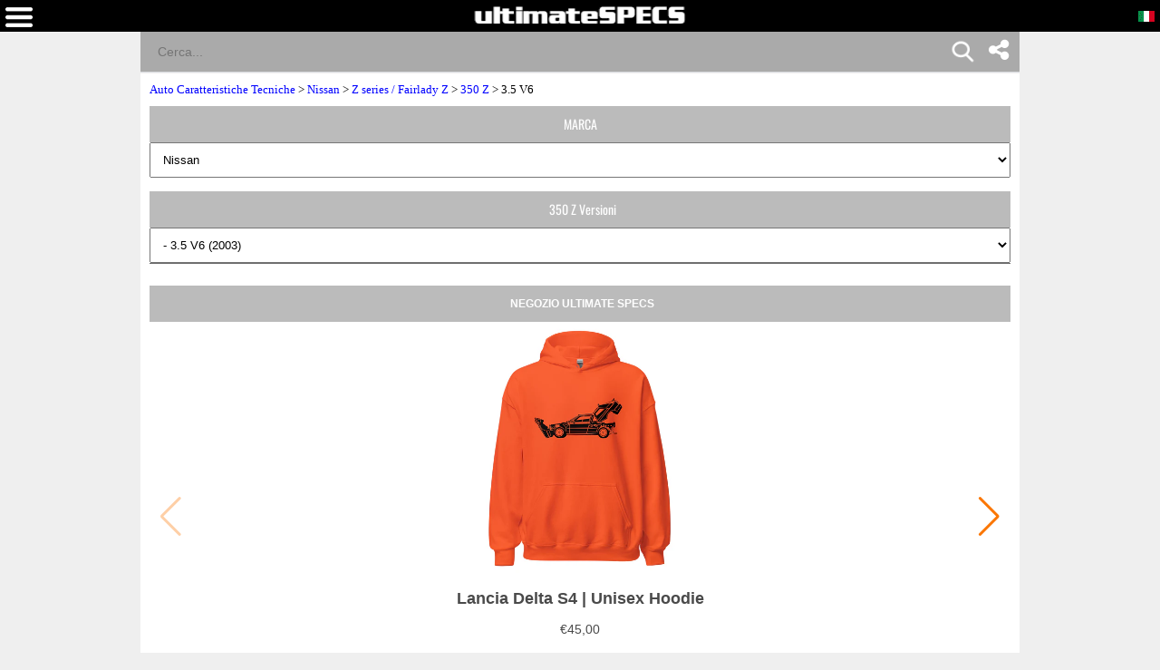

--- FILE ---
content_type: text/html; charset=UTF-8
request_url: https://www.ultimatespecs.com/it/auto-caratteristiche-tecniche/Nissan/1611/Nissan-350-Z-35-V6.html
body_size: 21535
content:
	<!DOCTYPE html>
		<html xmlns="http://www.w3.org/1999/xhtml" lang="it">
<head>
	<meta charset="utf-8" />
			<meta name="viewport" content="width=device-width, initial-scale=1.0" />
			
	<meta name="google-site-verification" content="8QArYoM20XKuChpaV3zjXEH1yObmPFd0bXpdyVE_zEM" />
			<meta http-equiv="Content-Type" content="text/html; charset=UTF-8" />
		<meta name="rating" content="general" />
		<meta http-equiv="content-language" content="it" />
		<meta name="robots" content="index" /><meta name="googlebot" content="index" /><title>Nissan 350 Z 3.5 V6 Scheda Tecnica</title><meta name="description" content="Nissan 350 Z 3.5 V6 Scheda Tecnica 2003, 2004, 2005, 2006 280 cv, Benzina, Consumi  l/100, Lunghezza 431.0cm,  Larghezza 181.5cm, Altezza 132.0cm, Peso 1545kg" /><meta name="keywords" content="Nissan 350 Z 3.5 V6 2003 Carrozzeria, Massa, Prestazioni, Emissioni, Consumi e Gamma" /><meta property="og:title" content="Nissan 350 Z 3.5 V6 Scheda Tecnica" /><meta property="og:description" content="Nissan 350 Z 3.5 V6 Scheda Tecnica 2003, 2004, 2005, 2006 280 cv, Benzina, Consumi  l/100, Lunghezza 431.0cm,  Larghezza 181.5cm, Altezza 132.0cm, Peso 1545kg" /><meta property="og:type" content="website" /><meta property="og:url" content="https://www.ultimatespecs.com/it/auto-caratteristiche-tecniche/Nissan/1611/Nissan-350-Z-35-V6.html" />		<script type='text/javascript'>
			//<![CDATA[
			function loadCSS(e, t, n)
			{
				"use strict";
				var i = window.document.createElement("link");
				var o = t || window.document.getElementsByTagName("script")[0];
				i.rel = "stylesheet";
				i.type = "text/css";
				i.href = e;
				i.media = "all";
				o.parentNode.insertBefore(i, o);
				setTimeout(function ()
					{
						i.media = n || "all"
					})
			}
			loadCSS("/css/fontawesome/css/font-awesome.min.css");
						//]]>
		</script>
		<style>@font-face{font-family:'ultimatespecs';src:url('/fonts/ultimatespecs.woff?ezh22x') format('woff'),url('/fonts/ultimatespecs.ttf?ezh22x') format('truetype'),url('/fonts/ultimatespecs.svg?ezh22x#ultimatespecs') format('svg');font-display:swap}@font-face{font-family:Oswald;src:url('/fonts/oswald-v49-latin-regular.woff2') format('woff2'),url('/fonts/oswald-v49-latin-regular.woff') format('woff');font-display:swap}@font-face{font-family:Oswald;src:url('/fonts/oswald-v49-latin-500.woff2') format('woff2'),url('/fonts/oswald-v49-latin-500.woff') format('woff');font-weight:500;font-display:swap}@font-face{font-family:Oswald;src:url('/fonts/oswald-v49-latin-600.woff2') format('woff2'),url('/fonts/oswald-v49-latin-600.woff') format('woff');font-weight:600;font-display:swap}@font-face{font-family:Oswald;src:url('/fonts/oswald-v49-latin-700.woff2') format('woff2'),url('/fonts/oswald-v49-latin-700.woff') format('woff');font-weight:700;font-display:swap}@font-face{font-family:Montserrat;src:url('/fonts/montserrat-v25-latin-regular.woff2') format('woff2'),url('/fonts/montserrat-v25-latin-regular.woff') format('woff');font-display:swap}@font-face{font-family:Montserrat;src:url('/fonts/montserrat-v25-latin-italic.woff2') format('woff2'),url('/fonts/montserrat-v25-latin-italic.woff') format('woff');font-style:italic;font-display:swap}@font-face{font-family:Montserrat;src:url('/fonts/montserrat-v25-latin-500.woff2') format('woff2'),url('/fonts/montserrat-v25-latin-500.woff') format('woff');font-weight:500;font-display:swap}@font-face{font-family:Montserrat;src:url('/fonts/montserrat-v25-latin-500italic.woff2') format('woff2'),url('/fonts/montserrat-v25-latin-500italic.woff') format('woff');font-weight:500;font-style:italic;font-display:swap}@font-face{font-family:Montserrat;src:url('/fonts/montserrat-v25-latin-600.woff2') format('woff2'),url('/fonts/montserrat-v25-latin-600.woff') format('woff');font-weight:600;font-display:swap}@font-face{font-family:Montserrat;src:url('/fonts/montserrat-v25-latin-600italic.woff2') format('woff2'),url('/fonts/montserrat-v25-latin-600italic.woff') format('woff');font-weight:600;font-style:italic;font-display:swap}@font-face{font-family:Montserrat;src:url('/fonts/montserrat-v25-latin-700.woff2') format('woff2'),url('/fonts/montserrat-v25-latin-700.woff') format('woff');font-weight:700;font-display:swap}@font-face{font-family:Montserrat;src:url('/fonts/montserrat-v25-latin-700italic.woff2') format('woff2'),url('/fonts/montserrat-v25-latin-700italic.woff') format('woff');font-weight:700;font-style:italic;font-display:swap}@font-face{font-family:Montserrat;src:url('/fonts/montserrat-v25-latin-800.woff2') format('woff2'),url('/fonts/montserrat-v25-latin-800.woff') format('woff');font-weight:800;font-display:swap}@font-face{font-family:Montserrat;src:url('/fonts/montserrat-v25-latin-800italic.woff2') format('woff2'),url('/fonts/montserrat-v25-latin-800italic.woff') format('woff');font-weight:800;font-style:italic;font-display:swap}@font-face{font-family:Montserrat;src:url('/fonts/montserrat-v25-latin-900.woff2') format('woff2'),url('/fonts/montserrat-v25-latin-900.woff') format('woff');font-weight:900;font-display:swap}@font-face{font-family:Montserrat;src:url('/fonts/montserrat-v25-latin-900italic.woff2') format('woff2'),url('/fonts/montserrat-v25-latin-900italic.woff') format('woff');font-weight:900;font-style:italic;font-display:swap}@media (min-width:1336px){.all_titles li:nth-child(n+6){display:none!important}.ggsearch_container{width:100%;margin-left:10px}.ggsearch,.ggsearch1,.ggsearch2,.ggsearch3{background:#fff;border-radius:0}.ggsearch_btn_back{outline:0;background:0 0;border:none;margin:0 3px 0 5px;padding:0 12px;flex:0 0 auto;display:none}.ggsearch_btn_back_cont{height:24px;margin-top:17px}.ggsearch_input{flex:1;display:flex;padding:7px 0 6px;background-color:#aaa}.ggsearch_input_content{display:flex;flex:1}.ggsearch_input_elem{height:22px;line-height:25px;background-color:transparent;border:none;margin:0;padding:0 0 0 19px;font-size:18px;color:#fff;word-wrap:break-word;outline:0;display:flex;flex:1;-webkit-tap-highlight-color:transparent;width:288px}.ggsearch_input_clear{display:none;flex:0 0 auto;align-items:stretch;margin-right:-3px}.ggsearch_input_clear_btn{display:flex;flex:1;color:#70757a;cursor:pointer;align-items:center;padding:0 12px;padding-left:8px;padding-right:12px;margin:0 0;border:0;background:0 0}.ggsearch_input_clear_btn_content{display:inline-block;fill:currentColor;height:24px;line-height:24px;position:relative;width:24px}.ggsearch_input_clear_btn_content svg{display:block;height:100%;width:100%;z-index:4}.ggsearch_content{background:#fff;position:absolute;text-align:left;border-radius:0;z-index:1;overflow-x:hidden;cursor:default;-webkit-user-select:none;border-top:1px solid #dadce0;width:100%;max-width:361px}.ggsearch_results{list-style-type:none;padding:0;margin:0}.ggsearch_results_container{padding:0;margin:0}.ggsearch_results_elems{display:flex;flex-direction:column;min-width:0;padding:0;max-height:350px}.ggsearch_results_child{padding:0 0 0 5px;display:flex;align-items:center;min-width:0}}@media (max-width:1335px){.output_menu,.carMoto{display:none}.ggsearch,.ggsearch1,.ggsearch2,.ggsearch3{background:#fff;border-radius:0;width:100%}.ggsearch_expand{position:fixed;width:100%;height:100%;top:35px;left:0;background:#fff;z-index:90;border-radius:0;overflow-x:hidden;overflow-y:auto}.ggsearch_top{display:flex;z-index:3;height:44px;margin-top:0;border-radius:25px;box-shadow:none;background:#fff}.ggsearch_btn_back{outline:0;background:0 0;border:none;margin:0 3px 0 5px;padding:0 12px;flex:0 0 auto}.ggsearch_btn_back_cont{height:24px;margin-top:17px}.ggsearch_input{flex:1;display:flex;padding:7px 0 6px;background-color:#aaa}.ggsearch_input_content{display:flex;flex:1}.ggsearch_input_elem{line-height:25px;background-color:transparent;border:none;margin:0;padding:0 0 0 19px;font-size:14px;color:#fff;word-wrap:break-word;outline:0;display:flex;flex:1;-webkit-tap-highlight-color:transparent;width:100%}.ggsearch_input_clear{display:flex;flex:0 0 auto;align-items:stretch;margin-right:-3px}.ggsearch_input_clear_btn{display:flex;flex:1;color:#70757a;cursor:pointer;align-items:center;padding:0 12px;padding-left:8px;padding-right:12px;margin:0 0;border:0;background:0 0}.ggsearch_input_clear_btn_content{display:inline-block;fill:currentColor;height:24px;line-height:24px;position:relative;width:24px}.ggsearch_input_clear_btn_content svg{display:block;height:100%;width:100%;z-index:4}.ggsearch_content{background:#fff;position:relative;text-align:left;border-radius:0;z-index:1;overflow-x:hidden;cursor:default;-webkit-user-select:none;border-top:1px solid #dadce0}.ggsearch_results{list-style-type:none;padding:0;margin:0}.ggsearch_results_container{padding:0;margin:0}.ggsearch_results_elems{display:flex;flex-direction:column;min-width:0;padding:0}.ggsearch_results_child{padding:0 0 0 5px;display:flex;align-items:center;min-width:0}.ggsearch_show{display:flex}.ggsearch_hide{display:none}.srcbtn_top{top:6px!important}.srcbtn_show{display:block}.srcbtn_hide{display:none}.ggsearch_input_bg_fullsrc{background-color:#fff}.ggsearch_input_font_fullsrc{color:#70757a}.search_button{background:url(/img/mobilesearch.png) 3px 0;background-size:31px 31px;border:0;height:31px;width:31px;position:absolute;right:50px;top:1px}}.arrow{border:solid #70757a;border-width:0 3px 3px 0;display:inline-block;padding:3px}.left{transform:rotate(135deg);-webkit-transform:rotate(135deg);margin-left:3px}.gautocomplete-car-box{float:left;width:100%;height:48px;font:700 13px Arimo,Arial;line-height:160%;padding-right:15px;color:#575757;overflow:hidden}.gautocomplete-car-box_selected{background-color:#fb7600}.gtop_image{display:block;width:60px;height:auto;float:left;margin-right:2px}.gautocomplete-bottom-moreresults{background:#fff;float:left;width:100%;height:48px;font:700 13px Arimo,Arial;line-height:260%;color:#575757;margin-bottom:5px;cursor:pointer}</style>

<style>@media all{.fa{display:inline-block;font:normal normal normal 14px/1 FontAwesome;font-size:inherit;text-rendering:auto;-webkit-font-smoothing:antialiased;-moz-osx-font-smoothing:grayscale}.fa-twitter:before{content:"\f099"}.fa-facebook:before{content:"\f09a"}}.stick{position:fixed;top:0;margin-left:30px}.div_faqs{text-align:left;font-family:tahoma;font-size:12px;margin-left:2px;margin-right:2px}.top_menu_titles,div .brands_box_links a,div .left_box_grey_bar{text-transform:uppercase}*,:after,:before{box-sizing:border-box}body{margin:0;background-color:#efefef;overflow-x:hidden}a{font-family:tahoma;font-size:13px}.flags_div{width:100%;clear:both;background:#fb7600;padding-top:2px;text-align:right}.flags a{display:inline-block}.footer_div{width:100%;text-align:center;clear:both;background-color:#000}.top_menu_titles,.top_menu_titles a,.top_menu_titles a:hover{font-family:Tahoma,Geneva,sans-serif;font-size:12px;color:#000}.top_menu_titles{font-weight:700;text-align:center}.top_menu_titles a{padding:10px 0;text-decoration:none;background-color:transparent;font-weight:700;display:block}li.top_menu_titles{padding:0;height:37px}.top_menu_titles a:hover{text-decoration:underline;background-color:transparent;font-weight:700}.content_text,h1,h2{text-decoration:none}h1{font-family:Tahoma,Geneva,sans-serif;font-size:16px;color:#000;font-weight:700}.content_text,h2{font-family:Tahoma,Geneva,sans-serif;font-size:12px}h2{font-weight:700;margin-top:4px;margin-bottom:4px}.content_text{color:#000}.bottom,.bottom a{text-decoration:none}.bottom{font-family:Tahoma,Geneva,sans-serif;font-size:12px;color:#fff}.bottom a{color:#fff}.bottom a:hover{color:#fff;text-decoration:underline}.bottom_border{border-width:1px;border-color:#eee}.bottom_border{border-style:solid none none}.search_field{font-family:Arial,Helvetica,sans-serif;color:#fff;border:none;width:100%;padding:10px}.search_field{background-color:#a5a5a5}.search_button{background:url(/img/mobilesearch.png) 3px 0;background-size:31px 31px;border:0;height:31px;width:31px;position:absolute;right:10px;top:1px}.tabletd,.tabletd_right{border-bottom:solid 1px rgba(204,204,204,.95);padding:3px}.tabletd_right{font-weight:700}.resumo_ficha{width:100%;float:left;font-size:12px;font-family:Arial}.breadcrumb,.compareTo,.page_ficha_title_text{float:left;font-family:tahoma}.toggle-switch{position:relative;display:inline-block;width:50px;height:24px;margin-left:10px;vertical-align:middle}.slider,.slider:before{position:absolute;transition:.4s}.toggle-switch input{opacity:0;width:0;height:0}.slider{cursor:pointer;top:0;left:0;right:0;bottom:0;background-color:#ccc;border-radius:34px}.slider:before{content:"";height:16px;width:16px;left:4px;bottom:4px;background-color:#fff;border-radius:50%}input:checked+.slider{background-color:#4caf50}input:focus+.slider{box-shadow:0 0 1px #4caf50}input:checked+.slider:before{transform:translateX(26px)}.hidden-section{display:none}.ficha_specs_main{position:relative;width:100%;float:left}.compareTo{width:100%;font-size:13px}.ficha_specs_left,.ficha_specs_right{margin:10px 0}#header-search-field{margin-right:-15px;position:relative}#autocomplete-search-top{display:none;position:absolute;z-index:2;width:250px;max-width:250px;height:300px;max-height:300px;overflow-x:hidden;overflow-y:auto;border-top:none}.breadcrumb{position:relative}.page_ficha_title{margin-bottom:2px;background:#bbb;width:100%;padding:5px;float:left}.breadcrumb{width:100%;margin:10px 0;font-size:13px;z-index:1}.page_ficha_title_text{font-size:12px;margin-left:20px;color:#fff}.page_ficha_title_text h1{color:#fff;text-shadow:1px 1px 2px rgba(0,0,0,.4);font-family:Google-Oswald,Arial,sans-serif;font-size:17px;font-weight:300;font-stretch:ultra-condensed;-webkit-margin-before:0;-webkit-margin-after:0;margin-bottom:2px;margin-top:0}@media screen and (-webkit-min-device-pixel-ratio:0){.page_ficha_title_text h1{color:#fff;text-shadow:1px 1px 2px rgba(0,0,0,.4);font-family:Google-Oswald,Arial,sans-serif;font-size:24px;font-weight:300;font-stretch:ultra-condensed;-webkit-margin-before:0;-webkit-margin-after:0;margin-bottom:2px}}.spec_also_liked{display:block;width:100%;border-bottom:1px solid #666;margin-top:5px;margin-bottom:5px;float:left}.spec_also_liked h2{font-size:14px;display:block;font-weight:400;padding:0 0 0 6px;color:#fff;height:24px;font-family:Oswald,Arial,sans-serif;background:#bbb;margin:0;line-height:150%}.spec_also_liked a,.spec_also_liked span{display:block;font-size:12px;padding:4px 0 4px 5px;line-height:100%}.spec_also_liked div{margin-top:0;overflow:auto}.spec_also_liked span{border-top:none}.spec_also_liked a{text-decoration:none;border-top:none}.other_versions_menu{display:block;width:100%;border-bottom:1px solid #666;margin-top:5px;margin-bottom:5px;float:left}.ads{display:inline-block;width:100%}.other_versions_menu a,.other_versions_menu span{display:block;font-size:11px;border:1px solid #ccc;padding:4px 0 4px 5px;line-height:100%;font-family:tahoma}.other_versions_menu div{margin-top:0;max-height:140px;overflow:auto}.other_versions_menu span{border-top:none;font-weight:700}.other_versions_menu a{text-decoration:none;border-top:none}.other_versions_menu a:hover{padding:4px 0 4px 5px;display:block;line-height:100%;font-size:11px;border:1px solid #ccc;border-top:none;color:#fb7600}.horizontal_add_728,.logo,.spec_title,div .left_box_grey_bar{text-align:center}.row0{background:#f8f8f8}.spec_title{background-color:#bbb;color:#fff;height:45px;padding-left:2px;padding-right:2px}.home_brands_header{width:100%;color:#000;overflow:auto;background:#bbb}.popup_popup{position:absolute;left:-90px;background-color:#fff;border:4px solid #d3d3d3;padding:5px;font-weight:400}.home_brands_header h2{margin-left:4px}.popup_value{width:100%}.popup_popup{display:none;top:-147px;width:250px;height:230px;z-index:100}.popup_popup:hover,.popup_value:hover+.popup_popup{display:block}.left_column_top_model_image_div{margin-bottom:10px;float:right;margin-right:0}.left_column_top_model_image{margin:auto;display:block}.add_quadrado{margin-top:10px;display:inline-block;width:100%}.horizontal_add_728{display:inline-block;width:100%;margin-bottom:10px;margin-top:10px}div .brands_box_links{overflow:auto}div .brands_box_links a{background-color:#e7e7e7;float:left;width:25%;height:20px;border-right:1px solid #ccc;font-family:Oswald,sans-serif;text-decoration:none;text-align:center;letter-spacing:.35px;font-weight:400;font-size:11px;line-height:160%;color:#575757}div .brands_box_links a:hover{color:#fb7600}div .latest_car_box{font-family:Oswald,sans-serif;font-weight:400;font-size:12px;line-height:160%;color:#575757;text-decoration:none}div .latest_cars{overflow:auto;background:#fff}div .latest_car_box{margin-top:10px}div .latest_car_box img{display:block;width:40%;max-width:60px;height:auto;float:left}div .latest_car_box:hover{color:#fb7600}.showFilterzButton{background:#000;padding:10px 20px;color:#fff;border:none}li,ul{margin:0;padding:0}li{list-style:none}.menubar{background:#000;float:left;top:0;height:35px;z-index:2;width:100%}.logo{margin-top:7px;display:block}.white{position:relative}img{max-width:100%}.latest_cars a{text-decoration:none;display:block;margin-bottom:0;overflow:auto}section{width:100%;float:left}.white{background:#fff;padding-bottom:15px;overflow:auto}.clearfix{clear:both}.top_menu_titles{background:#ccc}.currentFlag{display:none}.overImage a{display:inline-block}.overImage a{text-decoration:none;color:#333}.overImage img{width:40px;margin-right:10px}.overImage a{width:50%;float:left;text-transform:uppercase}.overImage span{display:block;padding:6px;font-size:12px;font-weight:700}.breadcrumb a{color:#00f!important;text-decoration:none}.bottomSomething{display:inline-block;padding:0 0 0 5px;width:72%;margin-top:-3px;float:left}.menuOverLay{position:fixed;width:100%;left:0}.brands_box{float:left;width:100%;display:none;margin-bottom:20px}.brands_box.default,.otherVersionsDesk{display:block}.brands_box.selects,.menuOverLay,.otherVersionsMob{display:none}.menuOverLay{background:rgba(0,0,0,.6);z-index:1;height:100%;top:0}.backButton{display:none}@media (min-width:1336px){.carMoto{position:absolute;background:#f7f7f7;left:-317px;top:35px;z-index:1;max-width:75px}.textLink{color:#444;font-weight:700;font-family:Tahoma;position:absolute;width:100%;left:0;bottom:5px}.carOne,.motoOne,.tractorOne,.aircraftOne{display:block;width:75px;height:80px}.carMoto a{display:block;position:relative;text-align:center;text-decoration:none}.carOne{background:url(/img/car1.png) center 25px no-repeat}.motoOne{background:url(/img/moto2.png) center 20px no-repeat}.tractorOne{background:url(/img/tractor.png) center 20px no-repeat}.aircraftOne{background:url(/img/aircraft2.png) center 20px no-repeat}.selected{background-color:#fff}.selected .carOne{background:url(/img/car1-blue.png) center 25px no-repeat}.carMoto .selected span{color:#1c49cb}li.top_menu_titles.col-md-2{width:20%}.langword{display:none}.top_menu_titles a{display:table-cell!important;vertical-align:middle;padding:0!important}.top_menu_titles{display:table!important}.hamburger{display:none}#car_image{margin-top:10px}}@media (min-width:1336px){.carMoto{left:-367px}}@media (max-width:1200px){.top_menu_titles a{font-size:11px}}.result_menu{display:none}@media (max-width:1335px){.search_button{background:url(/img/mobilesearch.png) 3px 0;background-size:31px 31px;border:0;height:31px;width:31px;position:absolute;right:15%;top:1px}.carMoto a,.flags a.tol{text-decoration:none}.carMoto{background:#fff;padding:0 10px}.carMoto a{color:#444;display:flex;position:relative;font-family:Tahoma;text-align:left;padding-top:0}.icon-bar{position:absolute;right:0;margin-top:-7px;padding-right:0px}.icon-bar a{display:inline-block;text-align:center;padding:6px;transition:all .3s ease;color:#fff;font-size:26px;width:47px}.carOne,.motoOne,.tractorOne,.aircraftOne{display:inline-block;width:40px;height:19px}.textLink{font-weight:700;display:inline-block;position:relative}.carLink,.motoLink,.tractorLink,.aircraftLink{padding:5px 0}.carOne{margin-right:15px;background:url(/img/car1.png) center right no-repeat;background-size:30px}.motoOne{background:url(/img/moto2.png) center right no-repeat;background-size:30px}.tractorOne{background:url(/img/tractor.png) center right no-repeat;background-size:22px}.aircraftOne{background:url(/img/aircraft2.png) center right no-repeat;background-size:17px}.selected .carOne{background:url(/img/car1-blue.png) center right no-repeat;background-size:30px}.carMoto .selected span{color:#1c49cb}.ads,.brands_box.default,.otherVersionsDesk{display:none}.left_column_top_model_image_div{float:none}.backButton,.backButton a,.currentFlag,.flags a,.langword{display:block}.brands_box.selects,.otherVersionsMob{display:block;z-index:1;position:relative;margin-bottom:10px}.flags{-webkit-transition:all .5s;-moz-transition:all .5s;-o-transition:all .5s}body{padding-top:81px}.nopads{padding:0!important}.menubar{position:fixed}li.top_menu_titles{height:auto}.flags_div{padding-top:0}.currentFlag,.flags{z-index:3;position:fixed}.flags{right:-135px;top:35px;height:100vh;padding:10px;background:#fff!important;transition:all .5s}.menu{-webkit-transition:all .5s;-moz-transition:all .5s;-o-transition:all .5s}.currentFlag{font-weight:700;text-transform:uppercase;font-family:tahoma;color:#fff;cursor:pointer;right:5px;top:11px}.flags a{padding-bottom:7px;padding-top:2px}.langword{color:#444;font-weight:700;margin-top:-1px;float:left;margin-right:5px;margin-bottom:0;font-family:Tahoma,Geneva,sans-serif}.logo{margin-bottom:10px;height:18px}.logo img{position:absolute;text-align:center;left:50%;transform:translateX(-50%)}.hamburger,.menu{position:absolute}.hamburger{left:6px;top:8px;cursor:pointer}.menu{top:0;left:-80%;padding:25px;height:100vh;background:#fff;z-index:1;width:80%;transition:all .5s}.backButton a{color:#000}.menu li{padding:0}#header-search-field{margin-right:0}.top_menu_titles{background:0 0}.top_menu_titles a{background:0 0;color:#444;text-align:left}.top_menu_titles a:hover{color:#111;font-size:11px}.result_menu{display:block;width:175px;margin:0 auto;border:1px solid #000}.result_menu:after{background:#fff;opacity:0;content:'';width:100%;position:absolute;top:0;height:100%;left:0}.result_menu a:focus{outline:0;-webkit-tap-highlight-color:transparent}.result_menu a{width:175px;display:block;text-align:left;padding:10px;text-decoration:none;color:#000;text-align:left}span.textLink{width:55px}.mb-none{display:none}.carLink,.motoLink,.tractorLink,.aircraftLink{width:100%;padding-left:10px}.result_menu span.carOne{position:absolute}.carMoto>.menu_active{background:orange;color:#fff}.menu_active .textLink{color:#fff}.menu_arrow{border:solid #000;border-width:0 3px 3px 0;display:inline-block;padding:5px;position:absolute;top:15px;right:20px}.output_menu i.menu_arrow.menu_down{top:10px;z-index:0}.menu_down{transform:rotate(45deg);-webkit-transform:rotate(45deg)}.carMoto{flex-direction:column;background:#fff;padding:0;position:absolute;width:175px;border:1px solid #000;border-top:none;z-index:2}.output_menu{width:175px;position:relative;padding-top:2px;padding-bottom:2px}}@media (max-width:767px){.other_versions_menu h2{font-size:14px;display:block;font-weight:400;padding:0 0 0 6px;color:#fff;height:40px;font-family:Oswald,Arial,sans-serif;background:#bbb;margin:0;line-height:40px;float:left;width:50%;text-align:center;overflow:hidden;text-overflow:ellipsis}.buttonvin{padding-bottom:3px}.page_ficha_title_text h1{font-size:16px}.overImage span{font-size:10px}.page_ficha_title_text{font-size:12px}div .left_box_grey_bar{background:#bbb;min-height:40px;margin:0;color:#fff;font-size:14px;font-family:Oswald,Arial,sans-serif;line-height:40px;overflow:auto;width:50%;float:left}.brands_box_links select,.otherSelect{width:100%;padding:10px;float:left;height:40px}}@media only screen and (min-width:1336px){.carMoto{display:block!important}}@media (max-width:575px){.page_ficha_title{margin-bottom:15px}.logo img{max-width:80%}}@media (min-width:1336px){.icon-bar{position:fixed;right:0;top:25%}.icon-bar a{display:block;text-align:center;padding:12px;transition:all .3s ease;color:#000;font-size:26px}}.icon-bar a:hover{background-color:#3b5998}.facebook{color:#000}.twitter{background:#55acee;color:#fff}.lazy-background-bg-nh,.lazy-background-br-nh,.lazy-background-cn-nh,.lazy-background-de-nh,.lazy-background-en-nh,.lazy-background-es-nh,.lazy-background-fr-nh,.lazy-background-it-nh,.lazy-background-nl-nh,.lazy-background-pl-nh,.lazy-background-pt-nh,.lazy-background-se-nh,.lazy-background-tr-nh{width:20px;height:14px;border:1px solid #000}.lazy-background-en-nh{background:url(/logos/sprite-not-home.png?32423423445)}.lazy-background-fr-nh{background:url(/logos/sprite-not-home.png?32423423445) -144px 0}.lazy-background-de-nh{background:url(/logos/sprite-not-home.png?32423423445) -54px 0}.lazy-background-se-nh{background:url(/logos/sprite-not-home.png?32423423445) -36px 0}.lazy-background-pt-nh{background:url(/logos/sprite-not-home.png?32423423445) -180px 0}.lazy-background-es-nh{background:url(/logos/sprite-not-home.png?32423423445) -162px 0}.lazy-background-ru-nh{background:url(/logos/sprite-not-home.png?32423423445) -216px 0;width:20px;height:14px;border:1px solid #000}.lazy-background-it-nh{background:url(/logos/sprite-not-home.png?32423423445) -72px 0}.lazy-background-cn-nh{background:url(/logos/sprite-not-home.png?32423423445) -90px 0}.lazy-background-bg-nh{background:url(/logos/sprite-not-home.png?32423423445) -108px 0}.lazy-background-nl-nh{background:url(/logos/sprite-not-home.png?32423423445) -234px 0}.lazy-background-pl-nh{background:url(/logos/sprite-not-home.png?32423423445) -18px 0}.lazy-background-br-nh{background:url(/logos/sprite-not-home.png?32423423445) -126px 0}.lazy-background-tr-nh{background:url(/logos/sprite-not-home.png?32423423445) -198px 0}.container{margin-right:auto;margin-left:auto;padding-left:10px;padding-right:10px}@media (min-width:768px){.container{width:750px}div .left_box_grey_bar{background:#bbb;min-height:40px;margin:0;color:#fff;font-size:14px;font-family:Oswald,Arial,sans-serif;line-height:40px;overflow:auto}.brands_box_links select,.otherSelect{width:100%;padding:10px}.other_versions_menu h2{font-size:14px;display:block;font-weight:400;padding:0 0 0 6px;color:#fff;height:40px;font-family:Oswald,Arial,sans-serif;background:#bbb;margin:0;line-height:40px;text-align:center;overflow:hidden;text-overflow:ellipsis}}@media (min-width:992px){.container{width:970px}}@media (min-width:1336px){.container{width:1170px}}.row{margin-left:-10px;margin-right:-10px}.col-12,.col-md-12,.col-md-2,.col-md-3,.col-md-4,.col-md-6,.col-md-8,.col-sm-12,.col-sm-3,.col-xs-12{position:relative;min-height:1px;padding-left:10px;padding-right:10px}.col-12{float:left}.col-12{width:100%}@media (min-width:576px){.col-xs-12{float:left}.col-xs-12{width:100%}}@media (min-width:768px){.col-sm-12,.col-sm-3{float:left}.col-sm-12{width:100%}.col-sm-3{width:25%}}@media (min-width:1336px){.col-md-12,.col-md-2,.col-md-3,.col-md-4,.col-md-6,.col-md-8{float:left}.col-md-12{width:100%}.col-md-8{width:66.66666667%}.col-md-6{width:50%}.col-md-4{width:33%}.col-md-3{width:25%}.col-md-2{width:16.66666667%}.col-md-pull-4{right:33.33333333%}.col-md-push-8{left:66.66666667%}}.inputvin{width:70%;height:50px;padding:12px 20px;margin:8px 0;box-sizing:border-box;border-left:solid 1px #fb7600;border-top:solid 1px #fb7600;border-bottom:solid 1px #fb7600;border-radius:15px 0 0 15px;background-color:#fff;color:#888}.buttonvin{background-color:#fb7600;border:none;color:#fff;text-align:center;text-decoration:none;font-size:16px;cursor:pointer;height:50px;width:28%;border-radius:30px 30px 30px 30px;margin-left:-25px}.disclosure{color:#888;font-size:11px;font-family:Tahoma}@supports(-moz-appearance:none){.buttonvin{padding-bottom:2px}}@supports(-ms-ime-align:auto){.buttonvin{padding-bottom:3px}}.buttonIconDiv{overflow:hidden;margin:0 auto;text-align:center;float: left}.buttonIconHref{text-transform:uppercase;text-decoration:none;}.buttonIconSpanImg{display:inline-block}.buttonIconImg{display:inline-block;vertical-align:middle;text-decoration:none}.buttonIconSpanTxt{display:inline-block;padding: 6px;font-weight:700;color:#333}@media (max-width:800px){.buttonIconSpanTxt{font-size:10px}}@media (min-width:801px){.buttonIconSpanTxt{font-size:12px}}div .cards_container{margin-top:15px;display:inline;clear:both}div .cards{max-width:300px;min-height:200px;margin:10px auto;position:relative;cursor:pointer;overflow:hidden;border-bottom:2px solid #fff;border-top:2px solid #fff}div .cards .cards_over{position:absolute;bottom:0;color:#fff;background:rgba(0,0,0,.4);height:63px;width:100%;max-width:300px}div .cards span{font-family:Montserrat,sans-serif!important;font-size:16px;margin-top:5px;margin-left:5px;margin-bottom:0;font-weight:700}div .cards_image{max-width:300px;height:200px;overflow:hidden}div .cards_image img{border:none;display:block;margin:0 auto}.posts_title{display:flex;-webkit-box-align:center;align-items:center;min-width:0;text-overflow:ellipsis;white-space:nowrap;overflow:hidden;color:#000;margin:10px 0 5px;width:100%;font-family:Montserrat,sans-serif!important;font-weight:800;text-transform:uppercase;letter-spacing:1px;font-size:16px!important}.posts_title::after{border-top:2px solid #fb7600;content:"";margin:0 0 0 15px;flex:1 0 15px}.spec_title_div{display: flex; align-items: center;text-align:left}.spec_title_img{vertical-align: middle;margin-left:10px}.spec_title_text{margin-left: 5px;}i[class^="icon-"], i[class*=" icon-"] {font-family: 'ultimatespecs' !important;speak: never;font-style: normal;font-weight: normal;font-variant: normal;text-transform: none;line-height: 1;-webkit-font-smoothing: antialiased;-moz-osx-font-smoothing: grayscale;}.icon-weight:before{content:"\e908"}.icon-ruler:before{content:"\e90a"}.icon-gearbox:before{content:"\e90b"}.icon-cylinder:before{content:"\e907"}.icon-hybrid:before{content:"\e900"}.icon-battery:before{content:"\e903"}.icon-engine:before{content:"\e901"}.icon-fuel:before{content:"\e902"}.icon-piston:before{content:"\e904"}.icon-road:before{content:"\e905"}.icon-speed:before{content:"\e906"}.key-specs-div{height:65px;border-left:1px solid #eceff1;display:flex;align-items:center;text-align:left}.key-specs-div i{font-size:26px}.key-specs-main-span{font-size:125%;font-family:Oswald,sans-serif;color:#FB7600;text-shadow:1px 1px 0px #bbb!important}</style>		<script type="text/javascript" defer src="/sections_menu.php">
		</script>
		<link rel="stylesheet" href="/swiper.min.css" />	<link rel="canonical" href="https://www.ultimatespecs.com/it/auto-caratteristiche-tecniche/Nissan/1611/Nissan-350-Z-35-V6.html" />
<link rel="alternate" hreflang="en" href="https://www.ultimatespecs.com/car-specs/Nissan/1611/Nissan-350-Z-35-V6.html" /><link rel="alternate" hreflang="fr" href="https://www.ultimatespecs.com/fr/car-specs/Nissan/1611/Nissan-350-Z-35-V6.html" /><link rel="alternate" hreflang="de" href="https://www.ultimatespecs.com/de/car-specs/Nissan/1611/Nissan-350-Z-35-V6.html" /><link rel="alternate" hreflang="sv" href="https://www.ultimatespecs.com/se/car-specs/Nissan/1611/Nissan-350-Z-35-V6.html" /><link rel="alternate" hreflang="pt-pt" href="https://www.ultimatespecs.com/pt/car-specs/Nissan/1611/Nissan-350-Z-35-V6.html" /><link rel="alternate" hreflang="es" href="https://www.ultimatespecs.com/es/car-specs/Nissan/1611/Nissan-350-Z-35-V6.html" /><link rel="alternate" hreflang="ru" href="https://www.ultimatespecs.com/ru/car-specs/Nissan/1611/Nissan-350-Z-35-V6.html" /><link rel="alternate" hreflang="it" href="https://www.ultimatespecs.com/it/auto-caratteristiche-tecniche/Nissan/1611/Nissan-350-Z-35-V6.html" /><link rel="alternate" hreflang="zh" href="https://www.ultimatespecs.com/cn/car-specs/Nissan/1611/Nissan-350-Z-35-V6.html" /><link rel="alternate" hreflang="bg" href="https://www.ultimatespecs.com/bg/car-specs/Nissan/1611/Nissan-350-Z-35-V6.html" /><link rel="alternate" hreflang="nl" href="https://www.ultimatespecs.com/nl/auto-technische-gegevens-specificaties/Nissan/1611/Nissan-350-Z-35-V6.html" /><link rel="alternate" hreflang="pl" href="https://www.ultimatespecs.com/pl/samochody-dane-techniczne/Nissan/1611/Nissan-350-Z-35-V6.html" /><link rel="alternate" hreflang="pt-br" href="https://www.ultimatespecs.com/br/carros-ficha-tecnica/Nissan/1611/Nissan-350-Z-35-V6.html" /><link rel="alternate" hreflang="tr" href="https://www.ultimatespecs.com/tr/araba-teknik-ozellikler/Nissan/1611/Nissan-350-Z-35-V6.html" />			<script>
				var comparatorLink = 'car-comparator';
				var carspecsLink = 'auto-caratteristiche-tecniche';
			</script>
<script async src="https://pagead2.googlesyndication.com/pagead/js/adsbygoogle.js?client=ca-pub-9430011186236066" crossorigin="anonymous"></script><script>
			(adsbygoogle=window.adsbygoogle||[]).pauseAdRequests=1;
			</script>		<script>
		window.dataLayer = window.dataLayer || [];
		function gtag() { dataLayer.push(arguments); }
		gtag('consent', 'default', {
			'ad_storage': 'denied',
			'ad_personalization': 'denied',
			'ad_user_data': 'denied',
			'analytics_storage': 'denied',
			'wait_for_update': 1500
		});
		</script>
		<script async src="https://www.googletagmanager.com/gtag/js?id=G-8JVDJEZ9SE">
		</script>
		<script>
			window.dataLayer = window.dataLayer || [];
			function gtag()
			{
				dataLayer.push(arguments);
			}
			gtag('js', new Date());
			gtag('config', 'G-8JVDJEZ9SE');
		</script>
		<script>
			window.addEventListener('adconsentReady', function() 
			{
				adconsent('getConsent', null, function(consent, success) 
				{
					if (success) 
					{
						if (consent.fullConsent) 
						{
						gtag('consent', 'update', {    
						'ad_storage': 'granted',
						'ad_personalization': 'granted',
						'ad_user_data': 'granted',
						'analytics_storage': 'granted'
						});
						}
					}
				});
			});
		</script>
<script type="text/javascript">(function(c,l,a,r,i,t,y){c[a]=c[a]||function(){(c[a].q=c[a].q||[]).push(arguments)};t=l.createElement(r);t.async=1;t.src="https://www.clarity.ms/tag/"+i+"?ref=gtm2";y=l.getElementsByTagName(r)[0];y.parentNode.insertBefore(t,y);})(window,document,"clarity","script","bvdunnzdh3");</script><script type="application/ld+json">
    {
    "@context": "http://schema.org/",
    "@type": "Car",
    "brand": "Nissan",
    "manufacturer": "Nissan",
    "name": "Nissan 350 Z 3.5 V6","description":"Nissan 350 Z 3.5 V6 Scheda Tecnica 2003, 2004, 2005, 2006 280 cv, Benzina, Consumi  l/100, Lunghezza 431.0cm,  Larghezza 181.5cm, Altezza 132.0cm, Peso 1545kg","productionDate": "2003","mainEntityOfPage": "https://www.ultimatespecs.com/it/auto-caratteristiche-tecniche/Nissan/1611/Nissan-350-Z-35-V6.html","image": {
                "@type": "ImageObject",
                "contentUrl": "https://www.ultimatespecs.com/wallpaper.php?id=902"
                }
                ,"height": {
        "@type": "QuantitativeValue",
        "unitCode": "CMT",
        "value": "132.0"
        },"width": {
        "@type": "QuantitativeValue",
        "unitCode": "CMT",
        "value": "181.5"
        },"weight": {
        "@type": "QuantitativeValue",
        "unitCode": "KGM",
        "value": "1545"
        },"accelerationTime": {
        "@type": "QuantitativeValue",
        "unitCode": "SEC",
        "value": "5.9"
        },"driveWheelConfiguration": {
        "@type": "DriveWheelConfigurationValue",
        "@id": "https://schema.org/RearWheelDriveConfiguration"},"cargoVolume": {
        "@type": "QuantitativeValue",
        "unitCode": "LTR","value": "235"},"emissionsCO2": "273","fuelCapacity": {
        "@type": "QuantitativeValue",
        "unitCode": "LTR", "value": "80"
        },"fuelType": "Petrol","numberOfDoors": "2","vehicleSeatingCapacity": "2","numberOfForwardGears": "6","vehicleTransmission": "Manual","wheelbase": {
        "@type": "QuantitativeValue",
        "unitCode": "CMT", "value": "265.0"
        },"speed": {
        "@type": "QuantitativeValue",
        "unitCode": "KMH", "value": "250"
        },"vehicleConfiguration": "3.5 V6","vehicleEngine":[
    {
    "@type":"EngineSpecification",
    "fuelType":"Petrol","engineDisplacement": {
        "@type": "QuantitativeValue",
        "unitCode": "CMQ",
        "value": "3498"
        },"torque": {
        "@type": "QuantitativeValue",
        "unitCode": "NU",
        "value": "363"},"enginePower": {
        "@type": "QuantitativeValue",
        "unitCode": "N12",
        "value": "280"}}]}</script><script data-cfasync="false" type="text/javascript">
				let au = ["bottom_adhesive_desktop", "bottom_leaderboard_1", "bottom_leaderboard_2",  "incontent_specs_1", "incontent_specs_2", "incontent_specs_3", "incontent_specs_4", "incontent_1", "incontent_2", "incontent_3", "incontent_4", "instream_video", "sidebar", "top_leaderboard", "web_interstitial"];
				if(!window.location.href.includes("advanced-search")) { au.push("bottom_adhesive_mobile"); }
				window.snigelPubConf = { "adengine": { "activeAdUnits": au } }
				</script><script async data-cfasync="false" src="https://cdn.snigelweb.com/adengine/ultimatespecs.com/loader.js" type="text/javascript"></script><script src="https://btloader.com/tag?o=5658536637890560&upapi=true" async></script><script type="application/ld+json">
        {
          "@context": "https://schema.org",
          "@type": "BreadcrumbList","itemListElement": [{
                "@type": "ListItem",
                "position": 1,
                "name": "Auto Caratteristiche Tecniche ",
                "item": "https://www.ultimatespecs.com/it/auto-caratteristiche-tecniche"
            },{
                "@type": "ListItem",
                "position": 2,
                "name": "Nissan",
                "item": "https://www.ultimatespecs.com/it/auto-caratteristiche-tecniche/Nissan"
            },{
                "@type": "ListItem",
                "position": 3,
                "name": "Z series / Fairlady Z",
                "item": "https://www.ultimatespecs.com/it/auto-caratteristiche-tecniche/Nissan/Nissan-Z-series---Fairlady-Z"
            },{
                "@type": "ListItem",
                "position": 4,
                "name": "350 Z",
                "item": "https://www.ultimatespecs.com/it/auto-caratteristiche-tecniche/Nissan/M373/350-Z"
            },{
                "@type": "ListItem",
                "position": 5,
                "name": "3.5 V6",
                "item": "https://www.ultimatespecs.com/it/auto-caratteristiche-tecniche/Nissan/1611/Nissan-350-Z-35-V6.html"
            }]}</script></head>
<body>
	<div id="adngin-outstream_video-0"></div>	<label>
		<input type="hidden" id="lp" name="lp" value="it/" />
	</label>
	<div class="flags_div">
	<div class="container">
		<div class="row">
			<div class="currentFlag">
																		<img src="/logos/spacer.gif" class="lazy-background-it-nh" alt="Italiano" />
									</div>
			<div class="flags" style="background: #FB7600;text-align:right">
				<a href="https://www.ultimatespecs.com/car-specs/Nissan/1611/Nissan-350-Z-35-V6.html" title="English" class="">
					<span class="langword">
						English
					</span>
											<img src="/logos/spacer.gif" 
						class="lazy-background-en-nh" alt="English" />
										</a>
				<a href="https://www.ultimatespecs.com/fr/car-specs/Nissan/1611/Nissan-350-Z-35-V6.html" title="Français" class="">
					<span class="langword">
						Français
					</span>
											<img src="/logos/spacer.gif" class="lazy-background-fr-nh" alt="Français" />
										</a>
				<a href="https://www.ultimatespecs.com/de/car-specs/Nissan/1611/Nissan-350-Z-35-V6.html" title="Deutsch" class="">
					<span class="langword">
						Deutsch
					</span>
											<img src="/logos/spacer.gif" class="lazy-background-de-nh" alt="Deutsch" />
										</a>
				<a href="https://www.ultimatespecs.com/se/car-specs/Nissan/1611/Nissan-350-Z-35-V6.html" title="Svensk" class="">
					<span class="langword">
						Svensk
					</span>
											<img src="/logos/spacer.gif" class="lazy-background-se-nh" alt="Svensk" />
										</a>
				<a href="https://www.ultimatespecs.com/pt/car-specs/Nissan/1611/Nissan-350-Z-35-V6.html" title="Português PT" class="">
					<span class="langword">
						Português PT
					</span>
											<img src="/logos/spacer.gif" class="lazy-background-pt-nh" alt="Português PT" />
										</a>
				<a href="https://www.ultimatespecs.com/es/car-specs/Nissan/1611/Nissan-350-Z-35-V6.html" title="Español" class="">
					<span class="langword">
						Español
					</span>
											<img src="/logos/spacer.gif" class="lazy-background-es-nh" alt="Español" />
										</a>
				<a href="https://www.ultimatespecs.com/ru/car-specs/Nissan/1611/Nissan-350-Z-35-V6.html" title="русский" class="">
					<span class="langword">
						русский
					</span>
											<img src="/logos/spacer.gif" class="lazy-background-ru-nh" alt="русский" />
										</a>
				<a href="https://www.ultimatespecs.com/it/auto-caratteristiche-tecniche/Nissan/1611/Nissan-350-Z-35-V6.html" title="Italiano" class="tol">
					<span class="langword">
						Italiano
					</span>
											<img src="/logos/spacer.gif" class="lazy-background-it-nh" alt="Italiano" />
										</a>
				<a href="https://www.ultimatespecs.com/bg/car-specs/Nissan/1611/Nissan-350-Z-35-V6.html" title="български" class="">
					<span class="langword">
						български
					</span>
											<img src="/logos/spacer.gif" class="lazy-background-bg-nh" alt="български" />
										</a>
				<a href="https://www.ultimatespecs.com/nl/auto-technische-gegevens-specificaties/Nissan/1611/Nissan-350-Z-35-V6.html" title="Nederlands" class="">
					<span class="langword">
						Nederlands
					</span>
											<img src="/logos/spacer.gif" class="lazy-background-nl-nh" alt="Nederlands" />
										</a>
				<a href="https://www.ultimatespecs.com/pl/samochody-dane-techniczne/Nissan/1611/Nissan-350-Z-35-V6.html" title="Polski" class="">
					<span class="langword">
						Polski
					</span>
											<img src="/logos/spacer.gif" class="lazy-background-pl-nh" alt="Polski" />
										</a>
				<a href="https://www.ultimatespecs.com/br/carros-ficha-tecnica/Nissan/1611/Nissan-350-Z-35-V6.html" title="Português BR" class="">
					<span class="langword">
						Português BR
					</span>
											<img src="/logos/spacer.gif" class="lazy-background-br-nh" alt="Português BR" />
										</a>
				<a href="https://www.ultimatespecs.com/tr/araba-teknik-ozellikler/Nissan/1611/Nissan-350-Z-35-V6.html" title="Türkçe" class="">
					<span class="langword">
						Türkçe
					</span>
											<img src="/logos/spacer.gif" class="lazy-background-tr-nh" alt="Türkçe" />
										</a>
			</div>
		</div>
	</div>
</div><div class="menubar">
	<div class="menuOverLay">
	</div>
	<div class="container">
		<div class="row">
			<div class="col-sm-12 col-md-3">
				<a class="logo" href="/it/" title="ultimatespecs.com">
					<img src="/img/logo.png" width="233" height="20" alt="ultimatespecs.com">
				</a>
			</div>
			<div class="col-md-3 col-sm-12 nopads">
				<div style="background-color:#efefef">
					<div class="output_menu">
						<div class="result_menu">
							<a href="/it/" class="selected">
								<span class="textLink">
									Automobili								</span>
								<span class="carOne">
								</span>
							</a>
						</div>
						<i class="menu_arrow menu_down">
						</i>
					</div>
					<div class="carMoto mb-none">
						<div class="carLink menu_active">
							<a href="/it/" class="selected">
								<span class="textLink">
									Automobili								</span>
								<span class="carOne">
								</span>
							</a>
						</div>
						<div class="motoLink">
							<a href="/motorcycles-specs">
								<span class="textLink">
									Moto								</span>
								<span class="motoOne">
								</span>
							</a>
						</div>
						<div class="tractorLink">
							<a href="/tractor-specs">
								<span class="textLink">
									Trattori								</span>
								<span class="tractorOne">
								</span>
							</a>
						</div>
						<div class="aircraftLink">
							<a href="/aircraft-specs">
								<span class="textLink">
									Aeromobili								</span>
								<span class="aircraftOne">
								</span>
							</a>
						</div>
					</div>
					<div class="clearfix">
					</div>
				</div>
				<form id="qs" name="qs" method="post" action="/it/search">				<label>
					<input type="hidden" name="datafetch" value="vyKA0ef60HZeeL9elSwtZm0Z9NqDIP04jyIQru2tVlGiEIUhOfoitIwv8O6HoENy51tFBD5f/kLgfQ==" />
					<input type="hidden" name="hideautocomplete" value="1" />
				</label>
				<div class="ggsearch_container">
					<div class="ggsearch">
						<div class="ggsearch_top">
							<button class="ggsearch_btn_back ggsearch_hide" type="button" onclick="closeggSearch('.ggsearch');">
								<div class="ggsearch_btn_back_cont">
									<i class="arrow left"></i>
								</div>
							</button>
							<div class="ggsearch_input">
								<div class="ggsearch_input_content">
									<input id="autocomplete-keyword" inputmode="text" autocomplete="off" class="ggsearch_input_elem" name="q" placeholder="Cerca..." onfocus="openggSearch('.ggsearch')" /><input type="submit" name="btnsubmit" value="" class="srcbtn_top search_button" style="cursor: pointer;" alt="Go" />
								</div>
								<div id="socialbuttons" class="icon-bar">
									<a href="" id="shareBtn" class="facebook" title="Share">
										<i class="fa fa-share-alt">
										</i>
									</a>								</div>
							</div>
							<div class="ggsearch_input_clear ggsearch_hide">
								<button class="ggsearch_input_clear_btn" type="button" onclick="clearBox('.ggsearch')">
									<span class="ggsearch_input_clear_btn_content">
										<svg focusable="false" xmlns="http://www.w3.org/2000/svg" viewBox="0 0 24 24"><path d="M19 6.41L17.59 5 12 10.59 6.41 5 5 6.41 10.59 12 5 17.59 6.41 19 12 13.41 17.59 19 19 17.59 13.41 12z"></path></svg>
									</span>
								</button>
							</div>
						</div>
						<div class="ggsearch_content">
							<ul class="ggsearch_results">
								<div class="ggsearch_results_container">
									<ul class="ggsearch_results_elems">
									</ul>
								</div>
							</ul>
						</div>
					</div>
				</div>
								</form>
				<script defer src="/autocomplete/new-auto-complete-js.php">
				</script>
			</div>
			<ul class="menu">
				<p class="backButton">
					<a href='#'>
						< Back
					</a>
				</p>
				<li class="col-sm-12 col-md-6 top_menu_titles">
					<ul class="all_titles">
						<li class="col-md-2 top_menu_titles">
							<a href="//store.ultimatespecs.com" class="a_top_menu">
								Negozio							</a>
						</li>
						<li class="col-md-2 top_menu_titles">
							<a href="/it/auto-caratteristiche-tecniche" class="a_top_menu">
								Auto Caratteristiche Tecniche 							</a>
						</li>
						<li class="col-md-2 top_menu_titles">
							<a href="/it/electric-hybrid-cars" class="a_top_menu">
								Auto Elettriche ed Ibride							</a>
						</li>
						<li class="col-md-2 top_menu_titles">
							<a href="/it/car-comparator" class="a_top_menu">
								Confronta Autos							</a>
						</li>
												<li class="col-md-2 top_menu_titles">
							<a href="/it/advanced-search">
								Ricerca avanzata							</a>
						</li>
						<li class="col-md-2 top_menu_titles">
							<hr style="border-bottom:#000 solid 1px;"/>
						</li>
						<li class="col-md-2 top_menu_titles">
							<a href="/it/">
								<span>
									Automobili								</span>
							</a>
						</li>
						<li class="col-md-2 top_menu_titles">
							<a href="/motorcycles-specs">
								<span>
									Moto								</span>
							</a>
						</li>
						<li class="col-md-2 top_menu_titles">
							<a href="/tractor-specs">
								<span>
									Trattori								</span>
							</a>
						</li>
						<li class="col-md-2 top_menu_titles">
							<a href="/aircraft-specs">
								<span>
									Aeromobili								</span>
							</a>
						</li>
					</ul>
				</li>
			</ul>
		</div><!-- row -->
	</div>
	<div class="hamburger">
		<img src="/images/menu.png" width="30" height="22" alt="menu" />
	</div>
</div>	<section>
		<div class="container">
			<div class="row">
				<div class="white" style="overflow:hidden;">
										<div class="col-md-12 nopads ">
						<div class="ads">
						</div>
								<style>
			/* @media all and (max-width: 1024px)  { #colapse { margin-top: -30px;} } */
		</style>
		<script language="javascript" type="text/javascript">
			function showCompact() {
				$.each($("tr #extended"), function(i, v) {
					$(this).hide();
				});
			}

			function showFull() {
				$.each($("tr #extended"), function(i, v) {
					$(this).show();
				});
			}
		</script>
		<div class="col-12" style="float:none;z-index:0">
		<div class='breadcrumb' style='float:none'><a href="/it/auto-caratteristiche-tecniche">Auto Caratteristiche Tecniche </a> > <a href="/it/auto-caratteristiche-tecniche/Nissan-models">Nissan</a> > <a href="/it/auto-caratteristiche-tecniche/Nissan-models/Nissan-Z-series---Fairlady-Z">Z series / Fairlady Z</a> > <a href="/it/auto-caratteristiche-tecniche/Nissan/M373/350-Z">350 Z</a> > 3.5 V6</div>	</div>
	<div class="col-md-4 col-md-push-8">
		<div class="left_column">
			<div class='brands_box selects'>

    <div class="left_box_grey_bar">
        <span>Marca</span>
    </div>

    <div class="brands_box_links">

            <select id="dynamic_select"><option value='/it/auto-caratteristiche-tecniche/Abarth-models'>Abarth</option><option value='/it/auto-caratteristiche-tecniche/Acura-models'>Acura</option><option value='/it/auto-caratteristiche-tecniche/Aiways-models'>Aiways</option><option value='/it/auto-caratteristiche-tecniche/Alfa-Romeo-models'>Alfa-Romeo</option><option value='/it/auto-caratteristiche-tecniche/Alpina-models'>Alpina</option><option value='/it/auto-caratteristiche-tecniche/Alpine-models'>Alpine</option><option value='/it/auto-caratteristiche-tecniche/Aston-Martin-models'>Aston-Martin</option><option value='/it/auto-caratteristiche-tecniche/Audi-models'>Audi</option><option value='/it/auto-caratteristiche-tecniche/Bentley-models'>Bentley</option><option value='/it/auto-caratteristiche-tecniche/BMW-models'>BMW</option><option value='/it/auto-caratteristiche-tecniche/Bugatti-models'>Bugatti</option><option value='/it/auto-caratteristiche-tecniche/Buick-models'>Buick</option><option value='/it/auto-caratteristiche-tecniche/BYD-models'>BYD</option><option value='/it/auto-caratteristiche-tecniche/Cadillac-models'>Cadillac</option><option value='/it/auto-caratteristiche-tecniche/Chevrolet-models'>Chevrolet</option><option value='/it/auto-caratteristiche-tecniche/Chrysler-models'>Chrysler</option><option value='/it/auto-caratteristiche-tecniche/Citroen-models'>Citroen</option><option value='/it/auto-caratteristiche-tecniche/Cupra-models'>Cupra</option><option value='/it/auto-caratteristiche-tecniche/Dacia-models'>Dacia</option><option value='/it/auto-caratteristiche-tecniche/Daihatsu-models'>Daihatsu</option><option value='/it/auto-caratteristiche-tecniche/Dodge-models'>Dodge</option><option value='/it/auto-caratteristiche-tecniche/DS-models'>DS</option><option value='/it/auto-caratteristiche-tecniche/Ferrari-models'>Ferrari</option><option value='/it/auto-caratteristiche-tecniche/Fiat-models'>Fiat</option><option value='/it/auto-caratteristiche-tecniche/Ford-models'>Ford</option><option value='/it/auto-caratteristiche-tecniche/Genesis-models'>Genesis</option><option value='/it/auto-caratteristiche-tecniche/Honda-models'>Honda</option><option value='/it/auto-caratteristiche-tecniche/Hyundai-models'>Hyundai</option><option value='/it/auto-caratteristiche-tecniche/Infiniti-models'>Infiniti</option><option value='/it/auto-caratteristiche-tecniche/Jaguar-models'>Jaguar</option><option value='/it/auto-caratteristiche-tecniche/Jeep-models'>Jeep</option><option value='/it/auto-caratteristiche-tecniche/Kia-models'>Kia</option><option value='/it/auto-caratteristiche-tecniche/Lamborghini-models'>Lamborghini</option><option value='/it/auto-caratteristiche-tecniche/Lancia-models'>Lancia</option><option value='/it/auto-caratteristiche-tecniche/Land-Rover-models'>Land-Rover</option><option value='/it/auto-caratteristiche-tecniche/Lexus-models'>Lexus</option><option value='/it/auto-caratteristiche-tecniche/Lincoln-models'>Lincoln</option><option value='/it/auto-caratteristiche-tecniche/Lotus-models'>Lotus</option><option value='/it/auto-caratteristiche-tecniche/Maserati-models'>Maserati</option><option value='/it/auto-caratteristiche-tecniche/Mazda-models'>Mazda</option><option value='/it/auto-caratteristiche-tecniche/McLaren-models'>McLaren</option><option style='font-size: 10;' value='/it/auto-caratteristiche-tecniche/Mercedes-Benz-models'>Mercedes-Benz</option><option value='/it/auto-caratteristiche-tecniche/MG-models'>MG</option><option value='/it/auto-caratteristiche-tecniche/Mini-models'>Mini</option><option value='/it/auto-caratteristiche-tecniche/Mitsubishi-models'>Mitsubishi</option><option selected value='/it/auto-caratteristiche-tecniche/Nissan-models'>Nissan</option><option value='/it/auto-caratteristiche-tecniche/Opel-models'>Opel</option><option value='/it/auto-caratteristiche-tecniche/Peugeot-models'>Peugeot</option><option value='/it/auto-caratteristiche-tecniche/Polestar-models'>Polestar</option><option value='/it/auto-caratteristiche-tecniche/Porsche-models'>Porsche</option><option value='/it/auto-caratteristiche-tecniche/Renault-models'>Renault</option><option value='/it/auto-caratteristiche-tecniche/Rolls-Royce-models'>Rolls-Royce</option><option value='/it/auto-caratteristiche-tecniche/Rover-models'>Rover</option><option value='/it/auto-caratteristiche-tecniche/Saab-models'>Saab</option><option value='/it/auto-caratteristiche-tecniche/Seat-models'>Seat</option><option value='/it/auto-caratteristiche-tecniche/Skoda-models'>Skoda</option><option value='/it/auto-caratteristiche-tecniche/Smart-models'>Smart</option><option value='/it/auto-caratteristiche-tecniche/Subaru-models'>Subaru</option><option value='/it/auto-caratteristiche-tecniche/Suzuki-models'>Suzuki</option><option value='/it/auto-caratteristiche-tecniche/Tesla-models'>Tesla</option><option value='/it/auto-caratteristiche-tecniche/Toyota-models'>Toyota</option><option value='/it/auto-caratteristiche-tecniche/Vauxhall-models'>Vauxhall</option><option value='/it/auto-caratteristiche-tecniche/VinFast-models'>VinFast</option><option value='/it/auto-caratteristiche-tecniche/Volkswagen-models'>Volkswagen</option><option value='/it/auto-caratteristiche-tecniche/Volvo-models'>Volvo</option><option></option><option  style='width: 157px;'value='/it/auto-caratteristiche-tecniche'>Mostra di più</option>        </select>
    </div>
</div>
<div class="horizontal_spacer_20px"></div>


<!-- Default Box -->

<div class='brands_box default'>

    <div class="left_box_grey_bar">
        <span>Ricerca per le specifiche auto. Scegli per marca:</span>
    </div>

    <div class="brands_box_links">

<a href='/it/auto-caratteristiche-tecniche/Abarth-models'>Abarth</a><a href='/it/auto-caratteristiche-tecniche/Acura-models'>Acura</a><a href='/it/auto-caratteristiche-tecniche/Aiways-models'>Aiways</a><a href='/it/auto-caratteristiche-tecniche/Alfa-Romeo-models'>Alfa-Romeo</a><a href='/it/auto-caratteristiche-tecniche/Alpina-models'>Alpina</a><a href='/it/auto-caratteristiche-tecniche/Alpine-models'>Alpine</a><a href='/it/auto-caratteristiche-tecniche/Aston-Martin-models'>Aston-Martin</a><a href='/it/auto-caratteristiche-tecniche/Audi-models'>Audi</a><a href='/it/auto-caratteristiche-tecniche/Bentley-models'>Bentley</a><a href='/it/auto-caratteristiche-tecniche/BMW-models'>BMW</a><a href='/it/auto-caratteristiche-tecniche/Bugatti-models'>Bugatti</a><a href='/it/auto-caratteristiche-tecniche/Buick-models'>Buick</a><a href='/it/auto-caratteristiche-tecniche/BYD-models'>BYD</a><a href='/it/auto-caratteristiche-tecniche/Cadillac-models'>Cadillac</a><a href='/it/auto-caratteristiche-tecniche/Chevrolet-models'>Chevrolet</a><a href='/it/auto-caratteristiche-tecniche/Chrysler-models'>Chrysler</a><a href='/it/auto-caratteristiche-tecniche/Citroen-models'>Citroen</a><a href='/it/auto-caratteristiche-tecniche/Cupra-models'>Cupra</a><a href='/it/auto-caratteristiche-tecniche/Dacia-models'>Dacia</a><a href='/it/auto-caratteristiche-tecniche/Daihatsu-models'>Daihatsu</a><a href='/it/auto-caratteristiche-tecniche/Dodge-models'>Dodge</a><a href='/it/auto-caratteristiche-tecniche/DS-models'>DS</a><a href='/it/auto-caratteristiche-tecniche/Ferrari-models'>Ferrari</a><a href='/it/auto-caratteristiche-tecniche/Fiat-models'>Fiat</a><a href='/it/auto-caratteristiche-tecniche/Ford-models'>Ford</a><a href='/it/auto-caratteristiche-tecniche/Genesis-models'>Genesis</a><a href='/it/auto-caratteristiche-tecniche/Honda-models'>Honda</a><a href='/it/auto-caratteristiche-tecniche/Hyundai-models'>Hyundai</a><a href='/it/auto-caratteristiche-tecniche/Infiniti-models'>Infiniti</a><a href='/it/auto-caratteristiche-tecniche/Jaguar-models'>Jaguar</a><a href='/it/auto-caratteristiche-tecniche/Jeep-models'>Jeep</a><a href='/it/auto-caratteristiche-tecniche/Kia-models'>Kia</a><a href='/it/auto-caratteristiche-tecniche/Lamborghini-models'>Lamborghini</a><a href='/it/auto-caratteristiche-tecniche/Lancia-models'>Lancia</a><a href='/it/auto-caratteristiche-tecniche/Land-Rover-models'>Land-Rover</a><a href='/it/auto-caratteristiche-tecniche/Lexus-models'>Lexus</a><a href='/it/auto-caratteristiche-tecniche/Lincoln-models'>Lincoln</a><a href='/it/auto-caratteristiche-tecniche/Lotus-models'>Lotus</a><a href='/it/auto-caratteristiche-tecniche/Maserati-models'>Maserati</a><a href='/it/auto-caratteristiche-tecniche/Mazda-models'>Mazda</a><a href='/it/auto-caratteristiche-tecniche/McLaren-models'>McLaren</a><a style='font-size: 10;' href='/it/auto-caratteristiche-tecniche/Mercedes-Benz-models'>Mercedes-Benz</a><a href='/it/auto-caratteristiche-tecniche/MG-models'>MG</a><a href='/it/auto-caratteristiche-tecniche/Mini-models'>Mini</a><a href='/it/auto-caratteristiche-tecniche/Mitsubishi-models'>Mitsubishi</a><a selected href='/it/auto-caratteristiche-tecniche/Nissan-models'>Nissan</a><a href='/it/auto-caratteristiche-tecniche/Opel-models'>Opel</a><a href='/it/auto-caratteristiche-tecniche/Peugeot-models'>Peugeot</a><a href='/it/auto-caratteristiche-tecniche/Polestar-models'>Polestar</a><a href='/it/auto-caratteristiche-tecniche/Porsche-models'>Porsche</a><a href='/it/auto-caratteristiche-tecniche/Renault-models'>Renault</a><a href='/it/auto-caratteristiche-tecniche/Rolls-Royce-models'>Rolls-Royce</a><a href='/it/auto-caratteristiche-tecniche/Rover-models'>Rover</a><a href='/it/auto-caratteristiche-tecniche/Saab-models'>Saab</a><a href='/it/auto-caratteristiche-tecniche/Seat-models'>Seat</a><a href='/it/auto-caratteristiche-tecniche/Skoda-models'>Skoda</a><a href='/it/auto-caratteristiche-tecniche/Smart-models'>Smart</a><a href='/it/auto-caratteristiche-tecniche/Subaru-models'>Subaru</a><a href='/it/auto-caratteristiche-tecniche/Suzuki-models'>Suzuki</a><a href='/it/auto-caratteristiche-tecniche/Tesla-models'>Tesla</a><a href='/it/auto-caratteristiche-tecniche/Toyota-models'>Toyota</a><a href='/it/auto-caratteristiche-tecniche/Vauxhall-models'>Vauxhall</a><a href='/it/auto-caratteristiche-tecniche/VinFast-models'>VinFast</a><a href='/it/auto-caratteristiche-tecniche/Volkswagen-models'>Volkswagen</a><a href='/it/auto-caratteristiche-tecniche/Volvo-models'>Volvo</a><a></a><a  style='width: 50%'href='/it/auto-caratteristiche-tecniche'>Mostra di più</a>    </div>
</div>
<div class="horizontal_spacer_20px"></div>
			<div class="otherVersionsMob">
				<div class='other_versions_menu' ><h2>350 Z Versioni</h2><div id='other_versions_menu_scroll'><select class='otherSelect'><option selected='selected' class='row0' value='/it/auto-caratteristiche-tecniche/Nissan/1611/Nissan-350-Z-35-V6.html'>- 3.5 V6 (2003)</option><option class='row1' value='/it/auto-caratteristiche-tecniche/Nissan/1610/Nissan-350-Z-35-V6.html'>- 3.5 V6 (2006)</option><option class='row0' value='/it/auto-caratteristiche-tecniche/Nissan/6655/Nissan-350-Z-35-V6.html'>- 3.5 V6 (2007)</option><option class='row1' value='/it/auto-caratteristiche-tecniche/Nissan/1612/Nissan-350-Z-35th-Anniversary-Edition.html'>- 35th Anniversary Edition (2005)</option></select></div></div>			</div>
			<div class="otherVersionsDesk">
				<div class='other_versions_menu' ><h2>350 Z Versioni</h2><div id='other_versions_menu_scroll'><span id='currentVersion' class='row0' href='/it/auto-caratteristiche-tecniche/Nissan/1611/Nissan-350-Z-35-V6.html'>- 3.5 V6 (2003)</span><a class='row1' href='/it/auto-caratteristiche-tecniche/Nissan/1610/Nissan-350-Z-35-V6.html'>- 3.5 V6 (2006)</a><a class='row0' href='/it/auto-caratteristiche-tecniche/Nissan/6655/Nissan-350-Z-35-V6.html'>- 3.5 V6 (2007)</a><a class='row1' href='/it/auto-caratteristiche-tecniche/Nissan/1612/Nissan-350-Z-35th-Anniversary-Edition.html'>- 35th Anniversary Edition (2005)</a></div></div>			</div>
			<div class="left_column_top_model_image_div">
							</div>
						<div class="clearfix"></div>
			<div id="leftsky" class="left_column_sky_scrapper" style="margin-top:9px">
						<div class='horizontal_add_728' style="width:100%;height:520px;display: inline-block">
			<div class="home_brands_header" style="display: inline-grid;text-align: center;vertical-align: middle;height:40px;align-items: center;text-align: center">
				<h2 style="color:#FFF;text-transform:uppercase;">
					Negozio Ultimate Specs				</h2>
			</div>
					<script type="text/javascript" src="/swiper.php"></script>
			<div style="width:100%;height:100%">
				<div class="shopify-container" style="position: relative;overflow: hidden;width: 100%;touch-action: pan-y pinch-zoom;">
					<div class="swiper-wrapper">
						<div class="swiper-slide" style="display: flex;justify-content: center;"><div id='product-component-10527419466065'></div></div><div class="swiper-slide" style="display: flex;justify-content: center;"><div id='product-component-10472271774033'></div></div><div class="swiper-slide" style="display: flex;justify-content: center;"><div id='product-component-10472229765457'></div></div><div class="swiper-slide" style="display: flex;justify-content: center;"><div id='product-component-10455298146641'></div></div><div class="swiper-slide" style="display: flex;justify-content: center;"><div id='product-component-10457191022929'></div></div><div class="swiper-slide" style="display: flex;justify-content: center;"><div id='product-component-10529083687249'></div></div>					</div>
					<div class="swiper-button-next"></div>
					<div class="swiper-button-prev"></div>
				</div>
			</div>
			<script type="text/javascript">
				var swiper = new Swiper('.shopify-container',
				{
					lazy: true,
					loadOnTransitionStart: true,
					spaceBetween: 10,
					navigation: {
						nextEl: ".swiper-button-next",
						prevEl: ".swiper-button-prev",
					},
				});

				/*<![CDATA[*/
				(function() {
					var scriptURL = 'https://sdks.shopifycdn.com/buy-button/latest/buy-button-storefront.min.js';
					if (window.ShopifyBuy) {
						if (window.ShopifyBuy.UI) {
							ShopifyBuyInit();
						} else {
							loadScript();
						}
					} else {
						loadScript();
					}

					function loadScript() {
						var script = document.createElement('script');
						script.async = true;
						script.src = scriptURL;
						(document.getElementsByTagName('head')[0] || document.getElementsByTagName('body')[0]).appendChild(script);
						script.onload = ShopifyBuyInit;
					}

					function ShopifyBuyInit() {
						var client = ShopifyBuy.buildClient({
							domain: 'x1dznu-vr.myshopify.com',
							storefrontAccessToken: '422f1ec327c474f427ecac016f350b22',
						});
						let shopProducts = [10527419466065,10472271774033,10472229765457,10455298146641,10457191022929,10529083687249];
						ShopifyBuy.UI.onReady(client).then(function(ui) 
						{
							shopProducts.forEach((idProduct, index) => {
								ui.createComponent('product', {
									id: idProduct.toString(),
									node: document.getElementById('product-component-' + idProduct),
									moneyFormat: '%E2%82%AC%7B%7Bamount_with_comma_separator%7D%7D',
									options: {
										"product": {
											"styles": {
												"product": {
													"@media (min-width: 601px)": {
														"max-width": "calc(25% - 20px)",
														"margin-left": "20px",
														"margin-bottom": "50px"
													}
												},
												"title": {
													"font-family": "Tahoma, Geneva, sans-serif",
												},
												"button": {
													":hover": {
														"background-color": "#FB7600"
													},
													"background-color": "#FB7600",
													":focus": {
														"background-color": "#FB7600"
													},
													"font-family": "Tahoma, Geneva, sans-serif"
												}
											},
											"buttonDestination": "modal",
											"contents": {
												"options": false
											},
											"text": {
												"button": "Visualizza prodotto"
											}
										},
										"productSet": {
											"styles": {
												"products": {
													"@media (min-width: 601px)": {
														"margin-left": "-20px"
													}
												}
											}
										},
										"modalProduct": {
											"contents": {
												"img": false,
												"imgWithCarousel": true,
												"button": false,
												"buttonWithQuantity": true
											},
											"styles": {
												"product": {
													"@media (min-width: 601px)": {
														"max-width": "100%",
														"margin-left": "0px",
														"margin-bottom": "0px"
													}
												},
												"button": {
													":hover": {
														"background-color": "#FB7600"
													},
													"background-color": "#FB7600",
													":focus": {
														"background-color": "#FB7600"
													},
													"font-family": "Tahoma, Geneva, sans-serif"
												}
											},
											"text": {
												"button": "Aggiungi al carrello"
											}
										},
										"option": {},
										"cart": {
											"text": {
												"total": "Subtotale",
												"button": "Procedi al pagamento"
											}
										},
										"toggle": {}
									},
								});
							});
						});
					}
				})();
				/*]]>*/
			</script>
		</div>

						<div style="margin: 0 auto;height:630px">
							<div class="clearfix"></div>
							<div style="width:300px;margin: 0 auto;max-height:650px"><div id="adngin-sidebar-0"></div></div>						</div>

							</div>
		</div>
		<div id="sidebar_stop"></div>
	</div><!-- Left column -->
	<div class="col-md-8 col-md-pull-4">
		<div class="right_column">
			<div class='page_ficha_title'>
				<div class='page_ficha_title_text'><h1><span itemprop="name">Nissan 350 Z 3.5 V6</span> Scheda Tecnica</h1><b>(2003 - 2006)</b> -  Anni 2003, 2004, 2005, 2006</div>			</div>
			<div class="clearfix"><div><div class="horizontal_add_728" style="width:100%;display:block;height:290px"><div style="text-align:center" id="adngin-incontent_specs_1-0"></div></div>					<div class="clearfix"></div>
										<div class='resumo_ficha'>
						<div class="row">
							<div class="col-md-6">
								<div id="car_image" style="text-align:center">
									<a href="/it/gallery/Nissan/373"><img width="400" height="300" style='margin-bottom: 2px;width:100%; height: auto;object-fit:cover;' src="//www.ultimatespecs.com/cargallery/nissan/373/default1.jpg"  alt="Nissan 350 Z image" class="left_column_top_model_image" /></a>								</div>
															</div>
							<div class="col-md-6">
								<div class="col-12" style="margin-bottom:10px"><h3 class="posts_title">Caratteristiche chiave</h3><div class="col-12"><div class="col-md-6 col-xs-6 key-specs-div"><i class="icon-fuel" aria-hidden="true"></i><div style="margin-left:5px"><span class="key-specs-main-span">Benzina</span></div></div><div class="col-md-6 col-xs-6 key-specs-div"><i class="icon-engine" aria-hidden="true"></i><div style="margin-left:5px"><span class="key-specs-main-span">213.5 cu-in</span><br/><span style="color:#888;font-size:11px">3498 cm<sup>3</sup></span></div></div><div class="col-md-6 col-xs-6 key-specs-div"><i class="icon-cylinder" aria-hidden="true"></i><div style="margin-left:5px"><span class="key-specs-main-span">V 6</span></div></div><div class="col-md-6 col-xs-6 key-specs-div"><i class="icon-piston" aria-hidden="true"></i><div style="margin-left:5px"><span class="key-specs-main-span">276 HP</span><br /><span style="color:#888;font-size:11px">280 PS /  206 kW</span></div></div><div class="col-md-6 col-xs-6 key-specs-div"><i class="icon-piston" aria-hidden="true"></i><div style="margin-left:5px"><span class="key-specs-main-span">267 lb-ft</span><br /><span style="color:#888;font-size:11px">363 Nm</span></div></div><div class="col-md-6 col-xs-6 key-specs-div"><i class="icon-speed" aria-hidden="true"></i><div style="margin-left:5px"><span class="key-specs-main-span">155 Mph</span><br /><span style="color:#888;font-size:11px">250 km/h</span></div></div></div></div>							</div>
													</div>
						<div class="clearfix"></div><div style="display:flex"><div class="buttonIconDiv" style="width:50%;text-align:left"><a href="#" style="display:flex;flex-direction:row;align-items:center;flex-wrap:nowrap;justify-content:center" onclick="addCarToCompare('1611', '/it/car-comparator');return false" class="buttonIconHref"><span class="buttonIconSpanImg"><img width="32" height="32" alt="Confronta con un'altra vettura" src="/images/duel.png" class="buttonIconImg" style="width:32px" /></span><span class="buttonIconSpanTxt">Confronta con un'altra vettura</span></a></div><div class="buttonIconDiv" style="width:50%"><a href="/it/gallery/Nissan/373" style="display:flex;flex-direction:row;align-items:center;flex-wrap:nowrap;justify-content:center" class="buttonIconHref"><span class="buttonIconSpanImg"><img width="32" height="32" alt="Più foto" src="/images/imag.png" class="buttonIconImg" style="width:32px" /></span><span class="buttonIconSpanTxt">Più foto</span></a></div></div>
						<div class="ficha_specs_main">
							<div class="row">
								<div class='ficha_specs_left col-md-6'>
								<table width="100%" class="content_text" border="0" cellpadding="0" cellspacing="0">
									<tr>
										<td class="spec_title" colspan="2">
											<h2>
											<div class="spec_title_div">
																									<img width="24" height="11" class="spec_title_img" src="/img/car.png" alt="Nissan 350 Z 3.5 V6 Carrozzeria, Modello e Produzione" title="Nissan 350 Z 3.5 V6 Carrozzeria, Modello e Produzione" />
																								<span class="spec_title_text">Nissan 350 Z 3.5 V6 Carrozzeria, Modello e Produzione</span>
											</div>
											</h2>
										</td>
									</tr>
																			<tr id="extended">
											<td height="5" colspan="2">
											</td>
										</tr>
										<tr id="extended">
											<td class="tabletd" align="right">
												Generazione :
											</td>
											<td class="tabletd_right">
												<a href="/it/auto-caratteristiche-tecniche/Nissan/M373/350-Z">Z33 350Z</a>											</td>
										</tr>
																		<tr id="general">
										<td height="5" colspan="2">
										</td>
									</tr>
									<tr id="general">
										<td class="tabletd" width="50%" align="right">
											Tipo di carrozzeria :
										</td>
										<td width="60%" class="tabletd_right">
											-										</td>
									</tr>
																			<tr id="extended">
											<td height="5" colspan="2">
											</td>
										</tr>
										<tr id="extended">
											<td class="tabletd" align="right">
												Numero Porte :
											</td>
											<td class="tabletd_right">
												2 porte											</td>
										</tr>
																	</table>
								<table width="100%" class="content_text" border="0" cellpadding="0" cellspacing="0">
									<tr id="general">
										<td height="5" colspan="2">
										</td>
									</tr>
									<tr>
										<td class="spec_title" colspan="2">
											<h2>
											<div class="spec_title_div">
																									<img width="24" height="20" class="spec_title_img" src="/img/engine2.png" alt="Nissan 350 Z 3.5 V6 Motore Dati Tecnici" title="Nissan 350 Z 3.5 V6 Motore Dati Tecnici" />
																								<span class="spec_title_text">Nissan 350 Z 3.5 V6 Motore Dati Tecnici</span>
											</div>
											</h2>
										</td>
									</tr>
																			<tr id="general">
											<td height="5" colspan="2">
											</td>
										</tr>
										<tr id="general">
											<td class="tabletd" width="50%" align="right">
												Motore :
											</td>
											<td width="60%" class="tabletd_right">
												V 6											</td>
										</tr>
										<tr id="extended">
											<td height="5" colspan="2">
											</td>
										</tr>
										<tr id="extended">
											<td class="tabletd" align="right">
												Codice del Motore :
											</td>
											<td class="tabletd_right">
												-											</td>
										</tr>
										<tr id="general">
											<td height="5" colspan="2">
											</td>
										</tr>
										<tr id="general">
											<td class="tabletd" width="50%" align="right">
												Tipo de Carburante :
											</td>
											<td class="tabletd_right">
												Benzina											</td>
										</tr>
																					<tr id="extended">
												<td height="5" colspan="2">
												</td>
											</tr>
											<tr id="extended">
												<td class="tabletd" align="right">
													Alimentazione :
												</td>
												<td class="tabletd_right">
													MPI												</td>
											</tr>
																					<tr id="general">
												<td height="5" colspan="2">
												</td>
											</tr>
											<tr id="general">
												<td class="tabletd" align="right">
													Posizione del motore :
												</td>
												<td class="tabletd_right">
													Longitudinale												</td>
											</tr>
																					<tr id="general">
												<td height="5" colspan="2">
												</td>
											</tr>
											<tr id="general">
												<td class="tabletd" align="right">
													Cilindrata :
												</td>
												<td class="tabletd_right">
													<span style="font-size:12px">213.5 cu-in</span> <span style="color:#888;font-size:11px">/ 3498 cm<sup>3</sup></span>												</td>
											</tr>
																					<tr id="extended">
												<td height="5" colspan="2">
												</td>
											</tr>
											<tr id="extended">
												<td class="tabletd" align="right">
													Alesaggio x Corsa :
												</td>
												<td class="tabletd_right">
													<span style="font-size:12px">3.76 x 3.2 pollici</span><br/><span style="color:#888;font-size:11px">95.5 x 81.4 mm</span>												</td>
											</tr>
																					<tr id="extended">
												<td height="5" colspan="2">
												</td>
											</tr>
											<tr id="extended">
												<td class="tabletd" align="right">
													Valvole :
												</td>
												<td class="tabletd_right">
													24 Valvole												</td>
											</tr>
																				<tr id="general">
											<td height="5" colspan="2">
											</td>
										</tr>
										<tr id="general">
											<td class="tabletd" align="right">
												Turbo :
											</td>
											<td class="tabletd_right">
												Motore aspirato											</td>
										</tr>
																					<tr id="extended">
												<td height="5" colspan="2">
												</td>
											</tr>
											<tr id="extended">
												<td class="tabletd" align="right">
													Rapporto di compressione :
												</td>
												<td class="tabletd_right">
													10.3												</td>
											</tr>
																				<tr id="general">
											<td height="5" colspan="2">
											</td>
										</tr>
										<tr id="general">
											<td class="tabletd" width="50%" align="right">
												Potenza massima :
											</td>
											<td class="tabletd_right">
												<span style="font-size:12px">276 HP</span> <span style="color:#888;font-size:11px">/ 280 PS /  206 kW</span><br/>@ 6200 giri/min											</td>
										</tr>
										<tr id="general">
											<td height="5" colspan="2">
											</td>
										</tr>
										<tr id="general">
											<td class="tabletd" align="right">
												Coppia massima :
											</td>
											<td class="tabletd_right">
												<span style="font-size:12px">267 lb-ft</span> <span style="color:#888;font-size:11px">/ 363 Nm</span><br/>@ 4800 giri/min											</td>
										</tr>
																		<tr id="general">
										<td height="5" align="center" colspan="2">
										</td>
									</tr>
									<tr id="general">
										<td class="tabletd" align="right">
											Trazione :
										</td>
										<td class="tabletd_right">
											RWD										</td>
									</tr>
									<tr id="general">
										<td height="5" colspan="2">
										</td>
									</tr>
									<tr id="general">
										<td class="tabletd" align="right">
											Cambio :
										</td>
										<td class="tabletd_right">
											<div style='position:relative;'>
												<div class='popup_value'>
																										6 marce Manual																									</div>
																							</div>
										</td>
									</tr>
																	</table>
																		<table width="100%" class="content_text" border="0" cellpadding="0" cellspacing="0">
																					<tr id="general">
												<td height="5" colspan="2">
												</td>
											</tr>
											<tr>
												<td class="spec_title" colspan="2" width="50%">
													<h2>
													<div class="spec_title_div">
																													<img width="20" height="20" class="spec_title_img" src="/img/fuel.png" alt="Nissan 350 Z 3.5 V6 Emissioni, Consumi e Gamma" title="Nissan 350 Z 3.5 V6 Emissioni, Consumi e Gamma" />
																												<span class="spec_title_text">Nissan 350 Z 3.5 V6 Emissioni, Consumi e Gamma</span>
														</div>
													</h2>
												</td>
											</tr>
											    <tr id="general">
        <td height="5" colspan="2"></td>
    </tr>
    <tr>
        <td class="tabletd" width="50%" align="right">Consumi - Urbano NEDC :</td>
        <td class="tabletd_right" width="50%">

            <span style="font-size:12px">15 MPG</span> <span style="color:#888;font-size:11px"><br /> 16.1 L/100 km <br /> 18 MPG UK</span>        </td>
    </tr>
    <tr id="general">
        <td height="5" colspan="2"></td>
    </tr>
    <tr>
        <td class="tabletd" width="50%" align="right">Consumi - Ciclo extraurbano NEDC :</td>
        <td class="tabletd_right" width="50%">

            <span style="font-size:12px">27 MPG</span> <span style="color:#888;font-size:11px"><br /> 8.7 L/100 km <br /> 32 MPG UK</span>        </td>
    </tr>
    <tr id="general">
        <td height="5" colspan="2"></td>
    </tr>
    <tr>
        <td class="tabletd" width="50%" align="right">Consumi - Misto NEDC :</td>
        <td class="tabletd_right" width="50%">

            <span style="font-size:12px">21 MPG</span> <span style="color:#888;font-size:11px"><br /> 11.4 L/100 km <br /> 25 MPG UK</span>        </td>
    </tr>
												<tr id="extended">
													<td height="5" colspan="2">
													</td>
												</tr>
												<tr id="extended">
													<td class="tabletd" width="50%" align="right">
														Autonomia :
													</td>
													<td class="tabletd_right">
														<span style="font-size:12px">436 miles</span> <span style="color:#888;font-size:11px">/ 701 km</span>													</td>
												</tr>
																							<tr id="extended">
													<td height="5" colspan="2">
													</td>
												</tr>
												<tr id="extended">
													<td class="tabletd" align="right" width="50%">
														Capacità serbatoio :
													</td>
													<td class="tabletd_right">
														<span style="font-size:12px">21.1 gallons</span> <span style="color:#888;font-size:11px"><br /> 80 L <br /> 17.6 UK gallons</span>													</td>
												</tr>
																						<tr id="general">
												<td height="5" colspan="2">
												</td>
											</tr>
											<tr id="general">
												<td class="tabletd" width="50%" align="right">
													Emissioni CO2 :
												</td>
												<td class="tabletd_right">
													273 g/km (Nissan)												</td>
											</tr>
																			</table>
																		<table width="100%" class="content_text" border="0" cellpadding="0" cellspacing="0">
										<tr>
											<td height="10">
											</td>
										</tr>
										<tr><td height="300" align="center" style="text-align:center;"><div class="horizontal_add_728" style="width:100%;display:block;height:290px"><div style="text-align:center" id="adngin-incontent_specs_2-0"></div></div></td></tr>									</table>
								</div>
								<div class='ficha_specs_right col-md-6'>
									<table width="100%" class="content_text" border="0" cellpadding="0" cellspacing="0">
										<tr>
											<td class="spec_title" colspan="2">
												<h2>
												<div class="spec_title_div">
																											<img width="20" height="20" class="spec_title_img" src="/img/speed.png" alt="Nissan 350 Z 3.5 V6 Prestazioni" title="Nissan 350 Z 3.5 V6 Prestazioni" />
																										<span class="spec_title_text">Nissan 350 Z 3.5 V6 Prestazioni</span>
												</div>
												</h2>
											</td>
										</tr>
										<tr id="general">
											<td height="5" colspan="2">
											</td>
										</tr>
										<tr id="general">
											<td class="tabletd" width="50%" align="right">
												Velocità Massima :
											</td>
											<td class="tabletd_right" width="50%">
												<span style="font-size:12px">155 Mph</span> <span style="color:#888;font-size:11px">/ 250 km/h</span>											</td>
										</tr>
																				<tr id="general">
											<td height="5" colspan="2">
											</td>
										</tr>
										<tr id="general">
											<td class="tabletd" align="right">
												Accelerazione 0 a 100 km/h (0 a 62 mph) :
											</td>
											<td class="tabletd_right">
												5.9 s
											</td>
										</tr>
																			</table>
									<div class="horizontal_add_728" style="width:100%;display:block;height:210px"><div id="adngin-instream_video-0"></div></div>									<table width="100%" class="content_text" border="0" cellpadding="0" cellspacing="0">
										<tr id="extended">
											<td height="5" colspan="2">
											</td>
										</tr>
										<tr>
											<td class="spec_title" colspan="2">
												<h2>
												<div class="spec_title_div">
																											<img width="21" height="20" class="spec_title_img" src="/img/ruler.png" alt="Nissan 350 Z 3.5 V6 Carrozzeria, Massa" title="Nissan 350 Z 3.5 V6 Carrozzeria, Massa" />
																										<span class="spec_title_text">Nissan 350 Z 3.5 V6 Carrozzeria, Massa</span>
												</div>
												</h2>
											</td>
										</tr>
										<tr id="general">
											<td height="5" colspan="2">
											</td>
										</tr>
										<tr id="general">
											<td class="tabletd" width="50%" align="right">
												Passo :
											</td>
											<td class="tabletd_right">
												<span style="font-size:12px">104.33 pollici</span> <span style="color:#888;font-size:11px">/ 265.0 cm</span>											</td>
										</tr>
										<tr id="general">
											<td height="5" colspan="2">
											</td>
										</tr>
										<tr id="general">
											<td class="tabletd" align="right">
												Lunghezza :
											</td>
											<td class="tabletd_right">
												<span style="font-size:12px">169.69 pollici</span> <span style="color:#888;font-size:11px">/ 431.0 cm</span>											</td>
										</tr>
										<tr id="general">
											<td height="5" colspan="2">
											</td>
										</tr>
										<tr id="general">
											<td class="tabletd" align="right">
												Larghezza :
											</td>
											<td class="tabletd_right">
												<span style="font-size:12px">71.46 pollici</span> <span style="color:#888;font-size:11px">/ 181.5 cm</span>											</td>
										</tr>
																				<tr id="general">
											<td height="5" colspan="2">
											</td>
										</tr>
										<tr id="general">
											<td class="tabletd" align="right">
												Altezza :
											</td>
											<td class="tabletd_right">
												<span style="font-size:12px">51.97 pollici</span> <span style="color:#888;font-size:11px">/ 132.0 cm</span>											</td>
										</tr>
																				<tr id="extended">
											<td height="5" colspan="2">
											</td>
										</tr>
										<tr id="extended">
											<td class="tabletd" align="right">
												Coefficiente di resistenza Cx :
											</td>
											<td class="tabletd_right">
												0.29											</td>
										</tr>
										<tr id="general">
				<td height="5" colspan="2">
				</td>
			</tr>
			<tr id="general">
				<td class="tabletd" align="right">
					Massa :
				</td>
				<td class="tabletd_right">
					<span style="font-size:12px">3406 lbs</span> <span style="color:#888;font-size:11px">/ 1545 kg</span>
				</td>
			</tr>											<tr id="extended">
												<td height="5" colspan="2">
												</td>
											</tr>
											<tr id="extended">
												<td class="tabletd" align="right">
													Valore Peso / Potenza :
												</td>
												<td class="tabletd_right">
													5.5													kg/hp
												</td>
											</tr>
																			</table>
																											<table width="100%" class="content_text" border="0" cellpadding="0" cellspacing="0">
										<tr id="extended">
											<td height="5" colspan="2">
											</td>
										</tr>
										<tr>
											<td class="spec_title" colspan="2">
												<h2>
												<div class="spec_title_div">
																											<img width="21" height="20" class="spec_title_img" src="/img/ruler.png" alt="Nissan 350 Z 3.5 V6 Dimensioni interne" title="Nissan 350 Z 3.5 V6 Dimensioni interne" />
																										<span class="spec_title_text">Nissan 350 Z 3.5 V6 Dimensioni interne</span>
												</div>
												</h2>
											</td>
										</tr>
																					<tr id="extended">
												<td height="5" colspan="2">
												</td>
											</tr>
											<tr id="extended">
												<td class="tabletd" align="right" width="50%">
													Posti a sedere :
												</td>
												<td class="tabletd_right">
													2 posti												</td>
											</tr>
																				<tr id="extended">
											<td height="5" colspan="2">
											</td>
										</tr>
										<tr id="extended">
											<td class="tabletd" width="50%" align="right">
												Capacità bagagliaio :
											</td>
											<td class="tabletd_right">
												<span style="font-size:12px">8.3 cu-ft</span> <span style="color:#888;font-size:11px">/ 235 L</span>											</td>
										</tr>
																			</table>
																		<table width="100%" class="content_text" border="0" cellpadding="0" cellspacing="0">
										<tr id="extended">
											<td height="5" colspan="2">
											</td>
										</tr>
										<tr>
											<td class="spec_title" colspan="2">
												<h2>
												<div class="spec_title_div">
																											<img width="22" height="22" class="spec_title_img" src="/img/rotor.png" alt="Nissan 350 Z 3.5 V6 Freni, Pneumatici, Sterzo e Sospensioni" title="Nissan 350 Z 3.5 V6 Freni, Pneumatici, Sterzo e Sospensioni" />
																										<span class="spec_title_text">Nissan 350 Z 3.5 V6 Freni, Pneumatici, Sterzo e Sospensioni</span>
												</div>
												</h2>
											</td>
										</tr>
																					<tr id="extended">
												<td height="5" colspan="2">
												</td>
											</tr>
											<tr id="extended">
												<td class="tabletd" align="right">
													Freni Anteriore :
												</td>
												<td class="tabletd_right">
													Dischi autoventilanti<br/>(<span style="font-size:12px">12.76 pollici</span> <span style="color:#888;font-size:11px">/ 324 mm</span>)												</td>
											</tr>
																					<tr id="extended">
												<td height="5" colspan="2">
												</td>
											</tr>
											<tr id="extended">
												<td class="tabletd" align="right">
													Freni Posteriori :
												</td>
												<td class="tabletd_right">
													Dischi autoventilanti<br/>(<span style="font-size:12px">12.68 pollici</span> <span style="color:#888;font-size:11px">/ 322 mm</span>)												</td>
											</tr>
																				<tr id="general">
											<td height="5" colspan="2">
											</td>
										</tr>
										<tr id="general">
											<td class="tabletd" width="50%" align="right">
												Pneumatici Anteriori :
											</td>
											<td class="tabletd_right">
												225/45 R18											</td>
										</tr>
										<tr id="general">
											<td height="5" colspan="2">
											</td>
										</tr>
										<tr id="general">
											<td class="tabletd" align="right">
												Pneumatici Posteriori :
											</td>
											<td class="tabletd_right">
												225/45 R18											</td>
										</tr>
																			</table>
																	</div>
																	<div class="compareTo" style="margin:10px 0;text-align: right;">
										<form action="/it/suggestions" name="sugform" method="get" target="_top">
											<input type="hidden" name="id" value="L2l0L2F1dG8tY2FyYXR0ZXJpc3RpY2hlLXRlY25pY2hlL05pc3Nhbi8xNjExL05pc3Nhbi0zNTAtWi0zNS1WNi5odG1s" />
											Se hai trovato un errore in questo scheda tecnica <a href="#" onclick="document.forms.sugform.submit();return false;">invia la tua correzione qui</a>
										</form>
									</div>
																<div class='col-12' style="width:100%; display: inline-block">
																	</div>
						</div>
					</div>
				</div><!-- Right Column -->
			</div>
							<script type="text/javascript">
					var currentVersion = document.getElementById('currentVersion').offsetTop;
					document.getElementById('other_versions_menu_scroll').scrollTop = currentVersion - document.getElementById('other_versions_menu_scroll').offsetTop - 120;
				</script>
					</div>
		<script type="text/javascript" src="/swiper.php"></script>    <div class='col-12' style="width:100%; display: inline-block">
        <h2 class="posts_title">Visita anche la scheda tecnica di queste auto</h2>
        <div class="suggestions-container" style="overflow:hidden"><div class="swiper-wrapper">
            <div class="swiper-slide"><div class="cards_container"><a href="/it/auto-caratteristiche-tecniche/Nissan/13763/Nissan-370Z-Base.html" onclick="gtag('event', 'swipe_sug_click_d', {'event_category': 'Swipe', 'event_label': 'click magazine'});" ><div class="cards"><div class="cards_over"><span>Nissan 370Z Base (2010)</span></div><div class="cards_image"><img alt="Nissan 370Z Base (2010)" loading="lazy" src="//www.ultimatespecs.com/cargallery/46/1382/w400_Nissan-370Z-2.jpg" /></div></div></a></div></div><div class="swiper-slide"><div class="cards_container"><a href="/it/auto-caratteristiche-tecniche/Nissan/6654/Nissan-300-ZX-Z32-Twin-Turbo.html" onclick="gtag('event', 'swipe_sug_click_d', {'event_category': 'Swipe', 'event_label': 'click magazine'});" ><div class="cards"><div class="cards_over"><span>Nissan 300 ZX Z32 Twin Turbo (1990)</span></div><div class="cards_image"><img alt="Nissan 300 ZX Z32 Twin Turbo (1990)" loading="lazy" src="//www.ultimatespecs.com/cargallery/46/1089/w400_Nissan-300-ZX-Z32-2.jpg" /></div></div></a></div></div><div class="swiper-slide"><div class="cards_container"><a href="/it/auto-caratteristiche-tecniche/Nissan/6648/Nissan-200-SX-S15-20-Turbo.html" onclick="gtag('event', 'swipe_sug_click_d', {'event_category': 'Swipe', 'event_label': 'click magazine'});" ><div class="cards"><div class="cards_over"><span>Nissan 200 SX S15 2.0 Turbo (1999)</span></div><div class="cards_image"><img alt="Nissan 200 SX S15 2.0 Turbo (1999)" loading="lazy" src="//www.ultimatespecs.com/cargallery/46/1087/w400_Nissan-200-SX-S15-2.jpg" /></div></div></a></div></div><div class="swiper-slide"><div class="cards_container"><a href="/it/auto-caratteristiche-tecniche/Nissan/1614/Nissan-350-Z-Roadster-35-V6.html" onclick="gtag('event', 'swipe_sug_click_d', {'event_category': 'Swipe', 'event_label': 'click magazine'});" ><div class="cards"><div class="cards_over"><span>Nissan 350 Z Roadster 3.5 V6 (2005)</span></div><div class="cards_image"><img alt="Nissan 350 Z Roadster 3.5 V6 (2005)" loading="lazy" src="//www.ultimatespecs.com/cargallery/nissan/374/w400_default2.jpg" /></div></div></a></div></div><div class="swiper-slide"><div class="cards_container"><a href="/it/auto-caratteristiche-tecniche/Nissan/71828/Nissan-370Z-2015-Coupe.html" onclick="gtag('event', 'swipe_sug_click_d', {'event_category': 'Swipe', 'event_label': 'click magazine'});" ><div class="cards"><div class="cards_over"><span>Nissan 370Z 2015 Coupe (2015)</span></div><div class="cards_image"><img alt="Nissan 370Z 2015 Coupe (2015)" loading="lazy" src="//www.ultimatespecs.com/cargallery/46/7984/w400_Nissan-370Z-2015-2.jpg" /></div></div></a></div></div><div class="swiper-slide"><div class="cards_container"><a href="/it/auto-caratteristiche-tecniche/Nissan/64107/Nissan-370Z-2013-Base.html" onclick="gtag('event', 'swipe_sug_click_d', {'event_category': 'Swipe', 'event_label': 'click magazine'});" ><div class="cards"><div class="cards_over"><span>Nissan 370Z 2013 Base (2013)</span></div><div class="cards_image"><img alt="Nissan 370Z 2013 Base (2013)" loading="lazy" src="//www.ultimatespecs.com/cargallery/46/6593/w400_Nissan-370Z-2013-2.jpg" /></div></div></a></div></div><div class="swiper-slide"><div class="cards_container"><a href="/it/auto-caratteristiche-tecniche/Mazda/879/Mazda-RX-8-231.html" onclick="gtag('event', 'swipe_sug_click_d', {'event_category': 'Swipe', 'event_label': 'click magazine'});" ><div class="cards"><div class="cards_over"><span>Mazda RX 8 231 (2003)</span></div><div class="cards_image"><img alt="Mazda RX 8 231 (2003)" loading="lazy" src="//www.ultimatespecs.com/cargallery/mazda/261/w400_default1.jpg" /></div></div></a></div></div><div class="swiper-slide"><div class="cards_container"><a href="/it/auto-caratteristiche-tecniche/Nissan/6649/Nissan-200-SX-S13-18-Turbo.html" onclick="gtag('event', 'swipe_sug_click_d', {'event_category': 'Swipe', 'event_label': 'click magazine'});" ><div class="cards"><div class="cards_over"><span>Nissan 200 SX S13 1.8 Turbo (1989)</span></div><div class="cards_image"><img alt="Nissan 200 SX S13 1.8 Turbo (1989)" loading="lazy" src="//www.ultimatespecs.com/cargallery/46/1088/w400_Nissan-200-SX-S13-2.jpg" /></div></div></a></div></div><div class="swiper-slide"><div class="cards_container"><a href="/it/auto-caratteristiche-tecniche/Nissan/64660/Nissan-370Z-2013-Nismo.html" onclick="gtag('event', 'swipe_sug_click_d', {'event_category': 'Swipe', 'event_label': 'click magazine'});" ><div class="cards"><div class="cards_over"><span>Nissan 370Z 2013 Nismo (2013)</span></div><div class="cards_image"><img alt="Nissan 370Z 2013 Nismo (2013)" loading="lazy" src="//www.ultimatespecs.com/cargallery/46/6593/w400_Nissan-370Z-2013-2.jpg" /></div></div></a></div></div><div class="swiper-slide"><div class="cards_container"><a href="/it/auto-caratteristiche-tecniche/Nissan/17028/Nissan-R33-Skyline-GT-R.html" onclick="gtag('event', 'swipe_sug_click_d', {'event_category': 'Swipe', 'event_label': 'click magazine'});" ><div class="cards"><div class="cards_over"><span>Nissan R33 Skyline GT-R (1995)</span></div><div class="cards_image"><img alt="Nissan R33 Skyline GT-R (1995)" loading="lazy" src="//www.ultimatespecs.com/cargallery/46/8004/w400_Nissan-R33-Skyline-2.jpg" /></div></div></a></div></div>            </div>
                            <div class="swiper-button-next"></div>
                <div class="swiper-button-prev"></div>
                	    </div>
	            
        <script>
            var swiperSuggestions = new Swiper('.suggestions-container',
            {
                lazy: true,
                loadOnTransitionStart: true,
                slidesPerView: 3.2,
                spaceBetween: 10,
                                    navigation: {
                        nextEl: ".swiper-button-next",
                        prevEl: ".swiper-button-prev",
                    },
                                    
            });
            
                            swiperSuggestions.on('transitionEnd', function() {
                    gtag("event", "swiper_sug_d", {
                        pageTitle: document.title
                    });
                    gtag('event', 'swipe_sug_d', {
                        'event_category': 'Swipe',
                        'event_label': 'Swipe suggestions desktop'
                    });
                });
            
        </script>
    </div>
				<div class='col-12' style="width:100%; display: inline-block">
					<h3 class="posts_title">Confronti popolari con questo auto</h3>
					<div class="spec_also_liked" style="text-align: left;">
						<div id='other_versions_menu_scroll'><a class="row0" href="/it/car-comparator/1611,25204/Nissan-350-Z-vs-Renault-Laguna-3-Coupe.html" onclick="gtag('event', 'click_compares_d', {'event_category': 'Swipe', 'event_label': 'click compares'});"><div class="latest_car_box"><span class="bottomSomething" style="line-height:1.5">Nissan 350 Z 3.5 V6 (2003) vs Renault Laguna 3 Coupe GT 4Control 2.0 T 205 (2008)</span></div></a><a class="row1" href="/it/car-comparator/21850,1611/Nissan-350-Z-vs-Chevrolet-Corvette-C5.html" onclick="gtag('event', 'click_compares_d', {'event_category': 'Swipe', 'event_label': 'click compares'});"><div class="latest_car_box"><span class="bottomSomething" style="line-height:1.5">Nissan 350 Z 3.5 V6 (2003) vs Chevrolet Corvette C5 Z06 (2002)</span></div></a><a class="row0" href="/it/car-comparator/4753,1611/Nissan-350-Z-vs-Chevrolet-Corvette-C5.html" onclick="gtag('event', 'click_compares_d', {'event_category': 'Swipe', 'event_label': 'click compares'});"><div class="latest_car_box"><span class="bottomSomething" style="line-height:1.5">Nissan 350 Z 3.5 V6 (2003) vs Chevrolet Corvette C5 5.7 V8 (1997)</span></div></a><a class="row1" href="/it/car-comparator/7808,1611/Nissan-350-Z-vs-Jaguar-XJS.html" onclick="gtag('event', 'click_compares_d', {'event_category': 'Swipe', 'event_label': 'click compares'});"><div class="latest_car_box"><span class="bottomSomething" style="line-height:1.5">Nissan 350 Z 3.5 V6 (2003) vs Jaguar XJS 4.0 (1993)</span></div></a><a class="row0" href="/it/car-comparator/5174,1611/Nissan-350-Z-vs-BMW-Z4-Roadster-(E85).html" onclick="gtag('event', 'click_compares_d', {'event_category': 'Swipe', 'event_label': 'click compares'});"><div class="latest_car_box"><span class="bottomSomething" style="line-height:1.5">Nissan 350 Z 3.5 V6 (2003) vs BMW Z4 Roadster (E85) 2.2i (2003)</span></div></a><a class="row1" href="/it/car-comparator/61928,1611/Nissan-350-Z-vs-Toyota-GT86-2012.html" onclick="gtag('event', 'click_compares_d', {'event_category': 'Swipe', 'event_label': 'click compares'});"><div class="latest_car_box"><span class="bottomSomething" style="line-height:1.5">Nissan 350 Z 3.5 V6 (2003) vs Toyota GT86 2012 2.0 (2012)</span></div></a><a class="row0" href="/it/car-comparator/5167,1611/Nissan-350-Z-vs-BMW-Z4-Roadster-(E85).html" onclick="gtag('event', 'click_compares_d', {'event_category': 'Swipe', 'event_label': 'click compares'});"><div class="latest_car_box"><span class="bottomSomething" style="line-height:1.5">Nissan 350 Z 3.5 V6 (2003) vs BMW Z4 Roadster (E85) 3.0si (2006)</span></div></a><a class="row1" href="/it/car-comparator/1611,1426/Mercedes-Benz-SLK-(R171)-vs-Nissan-350-Z.html" onclick="gtag('event', 'click_compares_d', {'event_category': 'Swipe', 'event_label': 'click compares'});"><div class="latest_car_box"><span class="bottomSomething" style="line-height:1.5">Mercedes Benz SLK (R171) 350 (2004) vs Nissan 350 Z 3.5 V6 (2003)</span></div></a><a class="row0" href="/it/car-comparator/975,1611/Peugeot-307-CC-vs-Nissan-350-Z.html" onclick="gtag('event', 'click_compares_d', {'event_category': 'Swipe', 'event_label': 'click compares'});"><div class="latest_car_box"><span class="bottomSomething" style="line-height:1.5">Peugeot 307 CC 2.0i 16v (2003) vs Nissan 350 Z 3.5 V6 (2003)</span></div></a><a class="row1" href="/it/car-comparator/1611,5043/Nissan-350-Z-vs-BMW-E93-3-Series-Cabrio.html" onclick="gtag('event', 'click_compares_d', {'event_category': 'Swipe', 'event_label': 'click compares'});"><div class="latest_car_box"><span class="bottomSomething" style="line-height:1.5">Nissan 350 Z 3.5 V6 (2003) vs BMW E93 3 Series Cabrio 325i (2007)</span></div></a>					</div>
				</div>
			</div>
									</div>
					<div class="clearfix">
					</div>
				</div>
			</div><!-- row -->
			<div class="row">
				<div class="white" style="width:100%;display:block;height:290px;overflow:hidden"><div style="text-align:center" id="adngin-bottom_leaderboard_1-0"></div></div>			</div>
		</div>
	</section>
	<section>
		<div class="container">
			<div class="row">
				<div class="latest_cars" style="overflow: hidden;">

	<div class="home_brands_header">

		<h2><span style='color:black;'>Nuovi Auto Scheda Tecnica</span></h2>

	</div>

	<div style="overflow: auto;"><div style='overflow: auto;'></div><div style='overflow: auto;'><a class='col-sm-3 col-xs-12' href='/it/auto-caratteristiche-tecniche/Citroen/149967/Citroen-Jumpy-2013-Van-L1H1-27-HDi-125-FAP-.html' title = '2012 Citroen Jumpy 2013 Van L1H1 27 HDi 125 FAP '><div class='latest_car_box'><img width='60' height='45' alt='Citroen Jumpy 2013 Van L1H1' class='top_image' loading='lazy' src='//www.ultimatespecs.com/cargallery/4/15462/w60_Citroen-Jumpy-2013-Van-L1H1-de35cb61883a9c9fa6.jpg' /><span class='bottomSomething'>2012 Citroen Jumpy 2013 Van L1H1 27 HDi 125 FAP </span><br></div></a><a class='col-sm-3 col-xs-12' href='/it/auto-caratteristiche-tecniche/Citroen/149970/Citroen-Jumpy-2013-Van-L1H1-27-HDi-90-FAP-.html' title = '2012 Citroen Jumpy 2013 Van L1H1 27 HDi 90 FAP '><div class='latest_car_box'><img width='60' height='45' alt='Citroen Jumpy 2013 Van L1H1' class='top_image' loading='lazy' src='//www.ultimatespecs.com/cargallery/4/15462/w60_Citroen-Jumpy-2013-Van-L1H1-de35cb61883a9c9fa6.jpg' /><span class='bottomSomething'>2012 Citroen Jumpy 2013 Van L1H1 27 HDi 90 FAP </span><br></div></a><a class='col-sm-3 col-xs-12' href='/it/auto-caratteristiche-tecniche/Citroen/149966/Citroen-Jumpy-2013-Van-L1H1-29-HDi-125-FAP-.html' title = '2012 Citroen Jumpy 2013 Van L1H1 29 HDi 125 FAP '><div class='latest_car_box'><img width='60' height='45' alt='Citroen Jumpy 2013 Van L1H1' class='top_image' loading='lazy' src='//www.ultimatespecs.com/cargallery/4/15462/w60_Citroen-Jumpy-2013-Van-L1H1-de35cb61883a9c9fa6.jpg' /><span class='bottomSomething'>2012 Citroen Jumpy 2013 Van L1H1 29 HDi 125 FAP </span><br></div></a><a class='col-sm-3 col-xs-12' href='/it/auto-caratteristiche-tecniche/Citroen/149964/Citroen-Jumpy-2013-Van-L1H1-29-HDi-165-FAP-.html' title = '2012 Citroen Jumpy 2013 Van L1H1 29 HDi 165 FAP '><div class='latest_car_box'><img width='60' height='45' alt='Citroen Jumpy 2013 Van L1H1' class='top_image' loading='lazy' src='//www.ultimatespecs.com/cargallery/4/15462/w60_Citroen-Jumpy-2013-Van-L1H1-de35cb61883a9c9fa6.jpg' /><span class='bottomSomething'>2012 Citroen Jumpy 2013 Van L1H1 29 HDi 165 FAP </span><br></div></a></div><div style='overflow: auto;'><a class='col-sm-3 col-xs-12' href='/it/auto-caratteristiche-tecniche/Citroen/150248/Citroen-Jumpy-2007-Combi-L2-HDi-90-8-9-seats.html' title = '2007 Citroen Jumpy 2007 Combi L2 HDi 90 8/9-seats'><div class='latest_car_box'><img width='60' height='45' alt='Citroen Jumpy 2007 Combi L2' class='top_image' loading='lazy' src='//www.ultimatespecs.com/cargallery/4/15482/w60_Citroen-Jumpy-2007-Combi-L2-d17f2f54696da04fb3.jpg' /><span class='bottomSomething'>2007 Citroen Jumpy 2007 Combi L2 HDi 90 8/9-seats</span><br></div></a><a class='col-sm-3 col-xs-12' href='/it/auto-caratteristiche-tecniche/BMW/152793/BMW-E46-LCI-3-Series-Sedan-330d-Steptronic.html' title = '2002 BMW E46 LCI 3 Series Sedan 330d Steptronic'><div class='latest_car_box'><img width='60' height='44' alt='BMW E46 LCI 3 Series Sedan' class='top_image' loading='lazy' src='//www.ultimatespecs.com/cargallery/11/15883/w60_BMW-E46-LCI-3-Series-Sedan-b2287eee9f5d002902.jpg' /><span class='bottomSomething'>2002 BMW E46 LCI 3 Series Sedan 330d Steptronic</span><br></div></a><a class='col-sm-3 col-xs-12' href='/it/auto-caratteristiche-tecniche/BMW/152820/BMW-E46-LCI-3-Series-Sedan-330xd-.html' title = '2001 BMW E46 LCI 3 Series Sedan 330xd '><div class='latest_car_box'><img width='60' height='44' alt='BMW E46 LCI 3 Series Sedan' class='top_image' loading='lazy' src='//www.ultimatespecs.com/cargallery/11/15883/w60_BMW-E46-LCI-3-Series-Sedan-b2287eee9f5d002902.jpg' /><span class='bottomSomething'>2001 BMW E46 LCI 3 Series Sedan 330xd </span><br></div></a><a class='col-sm-3 col-xs-12' href='/it/auto-caratteristiche-tecniche/BMW/152792/BMW-E46-LCI-3-Series-Sedan-330xd-.html' title = '2002 BMW E46 LCI 3 Series Sedan 330xd '><div class='latest_car_box'><img width='60' height='44' alt='BMW E46 LCI 3 Series Sedan' class='top_image' loading='lazy' src='//www.ultimatespecs.com/cargallery/11/15883/w60_BMW-E46-LCI-3-Series-Sedan-b2287eee9f5d002902.jpg' /><span class='bottomSomething'>2002 BMW E46 LCI 3 Series Sedan 330xd </span><br></div></a></div><div style='overflow: auto;'><a class='col-sm-3 col-xs-12' href='/it/auto-caratteristiche-tecniche/BMW/152837/BMW-E46-LCI-3-Series-Sedan-330i-Automatic.html' title = '2001 BMW E46 LCI 3 Series Sedan 330i Automatic'><div class='latest_car_box'><img width='60' height='44' alt='BMW E46 LCI 3 Series Sedan' class='top_image' loading='lazy' src='//www.ultimatespecs.com/cargallery/11/15883/w60_BMW-E46-LCI-3-Series-Sedan-b2287eee9f5d002902.jpg' /><span class='bottomSomething'>2001 BMW E46 LCI 3 Series Sedan 330i Automatic</span><br></div></a><a class='col-sm-3 col-xs-12' href='/it/auto-caratteristiche-tecniche/BMW/152764/BMW-E46-LCI-3-Series-Sedan-330i-SMG.html' title = '2003 BMW E46 LCI 3 Series Sedan 330i SMG'><div class='latest_car_box'><img width='60' height='44' alt='BMW E46 LCI 3 Series Sedan' class='top_image' loading='lazy' src='//www.ultimatespecs.com/cargallery/11/15883/w60_BMW-E46-LCI-3-Series-Sedan-b2287eee9f5d002902.jpg' /><span class='bottomSomething'>2003 BMW E46 LCI 3 Series Sedan 330i SMG</span><br></div></a><a class='col-sm-3 col-xs-12' href='/it/auto-caratteristiche-tecniche/Ford/148596/Ford-Grand-Tourneo-Connect-2013-15-TDCi-75HP-5-seats.html' title = '2015 Ford Grand Tourneo Connect 2013 1.5 TDCi 75HP 5-seats'><div class='latest_car_box'><img width='60' height='39' alt='Ford Grand Tourneo Connect 2013' class='top_image' loading='lazy' src='//www.ultimatespecs.com/cargallery/12/7223/w60_Ford-Grand-Tourneo-Connect-2.jpg' /><span class='bottomSomething'>2015 Ford Grand Tourneo Connect 2013 1.5 TDCi 75HP 5-seats</span><br></div></a><a class='col-sm-3 col-xs-12' href='/it/auto-caratteristiche-tecniche/Ford/148595/Ford-Grand-Tourneo-Connect-2013-15-TDCi-75HP-5-seats-Start-Stop.html' title = '2015 Ford Grand Tourneo Connect 2013 1.5 TDCi 75HP 5-seats Start/Stop'><div class='latest_car_box'><img width='60' height='39' alt='Ford Grand Tourneo Connect 2013' class='top_image' loading='lazy' src='//www.ultimatespecs.com/cargallery/12/7223/w60_Ford-Grand-Tourneo-Connect-2.jpg' /><span class='bottomSomething'>2015 Ford Grand Tourneo Connect 2013 1.5 TDCi 75HP 5-seats Start/Stop</span><br></div></a></div><div style='overflow: auto;'><a class='col-sm-3 col-xs-12' href='/it/auto-caratteristiche-tecniche/Ford/148597/Ford-Grand-Tourneo-Connect-2013-16-TDCi-75HP-5-seats.html' title = '2013 Ford Grand Tourneo Connect 2013 1.6 TDCi 75HP 5-seats'><div class='latest_car_box'><img width='60' height='39' alt='Ford Grand Tourneo Connect 2013' class='top_image' loading='lazy' src='//www.ultimatespecs.com/cargallery/12/7223/w60_Ford-Grand-Tourneo-Connect-2.jpg' /><span class='bottomSomething'>2013 Ford Grand Tourneo Connect 2013 1.6 TDCi 75HP 5-seats</span><br></div></a><a class='col-sm-3 col-xs-12' href='/it/auto-caratteristiche-tecniche/Ford/148598/Ford-Grand-Tourneo-Connect-2013-16-TDCi-75HP-5-seats-Start-Stop.html' title = '2013 Ford Grand Tourneo Connect 2013 1.6 TDCi 75HP 5-seats Start/Stop'><div class='latest_car_box'><img width='60' height='39' alt='Ford Grand Tourneo Connect 2013' class='top_image' loading='lazy' src='//www.ultimatespecs.com/cargallery/12/7223/w60_Ford-Grand-Tourneo-Connect-2.jpg' /><span class='bottomSomething'>2013 Ford Grand Tourneo Connect 2013 1.6 TDCi 75HP 5-seats Start/Stop</span><br></div></a><a class='col-sm-3 col-xs-12' href='/it/auto-caratteristiche-tecniche/Ford/136438/Ford-Transit-Custom-2012-Van-L1H1-270-20-TDCi-105HP.html' title = '2016 Ford Transit Custom 2012 Van L1H1 270 2.0 TDCi 105HP'><div class='latest_car_box'><img width='60' height='45' alt='Ford Transit Custom 2012 Van L1H1' class='top_image' loading='lazy' src='//www.ultimatespecs.com/cargallery/12/13578/w60_Ford-Transit-Custom-2012-Van-L1H1-1f814b683830289f1f.jpg' /><span class='bottomSomething'>2016 Ford Transit Custom 2012 Van L1H1 270 2.0 TDCi 105HP</span><br></div></a><a class='col-sm-3 col-xs-12' href='/it/auto-caratteristiche-tecniche/Ford/136440/Ford-Transit-Custom-2012-Van-L1H1-270-20-TDCi-130HP.html' title = '2016 Ford Transit Custom 2012 Van L1H1 270 2.0 TDCi 130HP'><div class='latest_car_box'><img width='60' height='45' alt='Ford Transit Custom 2012 Van L1H1' class='top_image' loading='lazy' src='//www.ultimatespecs.com/cargallery/12/13578/w60_Ford-Transit-Custom-2012-Van-L1H1-1f814b683830289f1f.jpg' /><span class='bottomSomething'>2016 Ford Transit Custom 2012 Van L1H1 270 2.0 TDCi 130HP</span><br></div></a></div><div style='overflow: auto;'><a class='col-sm-3 col-xs-12' href='/it/auto-caratteristiche-tecniche/Ford/136441/Ford-Transit-Custom-2012-Van-L1H1-270-20-TDCi-130HP-SelectShift.html' title = '2016 Ford Transit Custom 2012 Van L1H1 270 2.0 TDCi 130HP SelectShift'><div class='latest_car_box'><img width='60' height='45' alt='Ford Transit Custom 2012 Van L1H1' class='top_image' loading='lazy' src='//www.ultimatespecs.com/cargallery/12/13578/w60_Ford-Transit-Custom-2012-Van-L1H1-1f814b683830289f1f.jpg' /><span class='bottomSomething'>2016 Ford Transit Custom 2012 Van L1H1 270 2.0 TDCi 130HP SelectShift</span><br></div></a><a class='col-sm-3 col-xs-12' href='/it/auto-caratteristiche-tecniche/Ford/136442/Ford-Transit-Custom-2012-Van-L1H1-270-20-TDCi-170HP.html' title = '2016 Ford Transit Custom 2012 Van L1H1 270 2.0 TDCi 170HP'><div class='latest_car_box'><img width='60' height='45' alt='Ford Transit Custom 2012 Van L1H1' class='top_image' loading='lazy' src='//www.ultimatespecs.com/cargallery/12/13578/w60_Ford-Transit-Custom-2012-Van-L1H1-1f814b683830289f1f.jpg' /><span class='bottomSomething'>2016 Ford Transit Custom 2012 Van L1H1 270 2.0 TDCi 170HP</span><br></div></a><a class='col-sm-3 col-xs-12' href='/it/auto-caratteristiche-tecniche/Ford/136450/Ford-Transit-Custom-2012-Van-L1H1-290-20-TDCi-105HP.html' title = '2016 Ford Transit Custom 2012 Van L1H1 290 2.0 TDCi 105HP'><div class='latest_car_box'><img width='60' height='45' alt='Ford Transit Custom 2012 Van L1H1' class='top_image' loading='lazy' src='//www.ultimatespecs.com/cargallery/12/13578/w60_Ford-Transit-Custom-2012-Van-L1H1-1f814b683830289f1f.jpg' /><span class='bottomSomething'>2016 Ford Transit Custom 2012 Van L1H1 290 2.0 TDCi 105HP</span><br></div></a><a class='col-sm-3 col-xs-12' href='/it/auto-caratteristiche-tecniche/Ford/136454/Ford-Transit-Custom-2012-Van-L1H1-290-20-TDCi-130HP.html' title = '2016 Ford Transit Custom 2012 Van L1H1 290 2.0 TDCi 130HP'><div class='latest_car_box'><img width='60' height='45' alt='Ford Transit Custom 2012 Van L1H1' class='top_image' loading='lazy' src='//www.ultimatespecs.com/cargallery/12/13578/w60_Ford-Transit-Custom-2012-Van-L1H1-1f814b683830289f1f.jpg' /><span class='bottomSomething'>2016 Ford Transit Custom 2012 Van L1H1 290 2.0 TDCi 130HP</span><br></div></a></div><div style='overflow: auto;'><a class='col-sm-3 col-xs-12' href='/it/auto-caratteristiche-tecniche/Ford/136461/Ford-Transit-Custom-2012-Van-L1H1-290-20-TDCi-130HP-SelectShift.html' title = '2016 Ford Transit Custom 2012 Van L1H1 290 2.0 TDCi 130HP SelectShift'><div class='latest_car_box'><img width='60' height='45' alt='Ford Transit Custom 2012 Van L1H1' class='top_image' loading='lazy' src='//www.ultimatespecs.com/cargallery/12/13578/w60_Ford-Transit-Custom-2012-Van-L1H1-1f814b683830289f1f.jpg' /><span class='bottomSomething'>2016 Ford Transit Custom 2012 Van L1H1 290 2.0 TDCi 130HP SelectShift</span><br></div></a><a class='col-sm-3 col-xs-12' href='/it/auto-caratteristiche-tecniche/Ford/136463/Ford-Transit-Custom-2012-Van-L1H1-290-20-TDCi-170HP.html' title = '2016 Ford Transit Custom 2012 Van L1H1 290 2.0 TDCi 170HP'><div class='latest_car_box'><img width='60' height='45' alt='Ford Transit Custom 2012 Van L1H1' class='top_image' loading='lazy' src='//www.ultimatespecs.com/cargallery/12/13578/w60_Ford-Transit-Custom-2012-Van-L1H1-1f814b683830289f1f.jpg' /><span class='bottomSomething'>2016 Ford Transit Custom 2012 Van L1H1 290 2.0 TDCi 170HP</span><br></div></a><a class='col-sm-3 col-xs-12' href='/it/auto-caratteristiche-tecniche/Ford/136443/Ford-Transit-Custom-2012-Van-L1H1-290-20-TDCi-170HP-Sport-SelectShift.html' title = '2016 Ford Transit Custom 2012 Van L1H1 290 2.0 TDCi 170HP Sport SelectShift'><div class='latest_car_box'><img width='60' height='45' alt='Ford Transit Custom 2012 Van L1H1' class='top_image' loading='lazy' src='//www.ultimatespecs.com/cargallery/12/13578/w60_Ford-Transit-Custom-2012-Van-L1H1-1f814b683830289f1f.jpg' /><span class='bottomSomething'>2016 Ford Transit Custom 2012 Van L1H1 290 2.0 TDCi 170HP Sport SelectShift</span><br></div></a><a class='col-sm-3 col-xs-12' href='/it/auto-caratteristiche-tecniche/Ford/136452/Ford-Transit-Custom-2012-Van-L1H1-310-20-TDCi-105HP.html' title = '2016 Ford Transit Custom 2012 Van L1H1 310 2.0 TDCi 105HP'><div class='latest_car_box'><img width='60' height='45' alt='Ford Transit Custom 2012 Van L1H1' class='top_image' loading='lazy' src='//www.ultimatespecs.com/cargallery/12/13578/w60_Ford-Transit-Custom-2012-Van-L1H1-1f814b683830289f1f.jpg' /><span class='bottomSomething'>2016 Ford Transit Custom 2012 Van L1H1 310 2.0 TDCi 105HP</span><br></div></a></div><div style='overflow: auto;'><a class='col-sm-3 col-xs-12' href='/it/auto-caratteristiche-tecniche/Ford/136456/Ford-Transit-Custom-2012-Van-L1H1-310-20-TDCi-130HP.html' title = '2016 Ford Transit Custom 2012 Van L1H1 310 2.0 TDCi 130HP'><div class='latest_car_box'><img width='60' height='45' alt='Ford Transit Custom 2012 Van L1H1' class='top_image' loading='lazy' src='//www.ultimatespecs.com/cargallery/12/13578/w60_Ford-Transit-Custom-2012-Van-L1H1-1f814b683830289f1f.jpg' /><span class='bottomSomething'>2016 Ford Transit Custom 2012 Van L1H1 310 2.0 TDCi 130HP</span><br></div></a><a class='col-sm-3 col-xs-12' href='/it/auto-caratteristiche-tecniche/Ford/136465/Ford-Transit-Custom-2012-Van-L1H1-310-20-TDCi-170HP.html' title = '2016 Ford Transit Custom 2012 Van L1H1 310 2.0 TDCi 170HP'><div class='latest_car_box'><img width='60' height='45' alt='Ford Transit Custom 2012 Van L1H1' class='top_image' loading='lazy' src='//www.ultimatespecs.com/cargallery/12/13578/w60_Ford-Transit-Custom-2012-Van-L1H1-1f814b683830289f1f.jpg' /><span class='bottomSomething'>2016 Ford Transit Custom 2012 Van L1H1 310 2.0 TDCi 170HP</span><br></div></a><a class='col-sm-3 col-xs-12' href='/it/auto-caratteristiche-tecniche/Ford/136459/Ford-Transit-Custom-2012-Van-L1H1-340-20-TDCi-130HP.html' title = '2016 Ford Transit Custom 2012 Van L1H1 340 2.0 TDCi 130HP'><div class='latest_car_box'><img width='60' height='45' alt='Ford Transit Custom 2012 Van L1H1' class='top_image' loading='lazy' src='//www.ultimatespecs.com/cargallery/12/13578/w60_Ford-Transit-Custom-2012-Van-L1H1-1f814b683830289f1f.jpg' /><span class='bottomSomething'>2016 Ford Transit Custom 2012 Van L1H1 340 2.0 TDCi 130HP</span><br></div></a><a class='col-sm-3 col-xs-12' href='//ultimatespecs.com/latest-specs' title = "Ultimi Scheda Tecnica"><div class='latest_car_box'><img width='60' height='33' alt="Mostra di più" class='top_image' loading='lazy' src='/img/more2.png' /><span class='bottomSomething'>Mostra di più</span><br></div></a></div></div><br /></div><div class="white" style="width:100%;display:block;height:290px;overflow:hidden"><div style="text-align:center" id="adngin-bottom_leaderboard_2-0"></div></div><div class="latest_cars" style="overflow: hidden;">

	<div class="home_brands_header">

		<h2><span style='color:black;'>Nuovi Modelli</span></h2>

	</div>

	<div style="overflow: auto;"><div style='overflow: auto;'></div><div style='overflow: auto;'><a class='col-sm-3 col-xs-12' href='/it/auto-caratteristiche-tecniche/Citroen/M15462/Jumpy-2013-Van-L1H1' title = 'Citroen Jumpy 2013 Van L1H1'><div class='latest_car_box'><img width='60' height='45' alt='Citroen Jumpy 2013 Van L1H1' class='top_image' loading='lazy' src='//www.ultimatespecs.com/cargallery/4/15462/w60_Citroen-Jumpy-2013-Van-L1H1-de35cb61883a9c9fa6.jpg' /><span class='bottomSomething'>Citroen Jumpy 2013 Van L1H1</span><br></div></a><a class='col-sm-3 col-xs-12' href='/it/auto-caratteristiche-tecniche/Ford/M15336/Transit-Custom-2012-Van-L2H1' title = 'Ford Transit Custom 2012 Van L2H1'><div class='latest_car_box'><img width='60' height='45' alt='Ford Transit Custom 2012 Van L2H1' class='top_image' loading='lazy' src='//www.ultimatespecs.com/cargallery/12/15336/w60_Ford-Transit-Custom-2012-Van-L2H1-3b4f03669b2b7f5c74.jpg' /><span class='bottomSomething'>Ford Transit Custom 2012 Van L2H1</span><br></div></a><a class='col-sm-3 col-xs-12' href='/it/auto-caratteristiche-tecniche/Ford/M13578/Transit-Custom-2012-Van-L1H1' title = 'Ford Transit Custom 2012 Van L1H1'><div class='latest_car_box'><img width='60' height='45' alt='Ford Transit Custom 2012 Van L1H1' class='top_image' loading='lazy' src='//www.ultimatespecs.com/cargallery/12/13578/w60_Ford-Transit-Custom-2012-Van-L1H1-1f814b683830289f1f.jpg' /><span class='bottomSomething'>Ford Transit Custom 2012 Van L1H1</span><br></div></a><a class='col-sm-3 col-xs-12' href='/it/auto-caratteristiche-tecniche/Chevrolet/M15258/Impala-IV-Convertible-1970' title = 'Chevrolet Impala IV Convertible 1970'><div class='latest_car_box'><img width='60' height='47' alt='Chevrolet Impala IV Convertible 1970' class='top_image' loading='lazy' src='//www.ultimatespecs.com/cargallery/18/15258/w60_Chevrolet-Impala-IV-Convertible-1970-85475f4bb69b9538e7.jpg' /><span class='bottomSomething'>Chevrolet Impala IV Convertible 1970</span><br></div></a></div><div style='overflow: auto;'><a class='col-sm-3 col-xs-12' href='/it/auto-caratteristiche-tecniche/Opel/M15877/Kadett-B2-Fastback-2-doors' title = 'Opel Kadett B2 Fastback 2-doors'><div class='latest_car_box'><img width='60' height='42' alt='Opel Kadett B2 Fastback 2-doors' class='top_image' loading='lazy' src='//www.ultimatespecs.com/cargallery/14/15877/w60_Opel-Kadett-B2-Fastback-2-doors-c0b1bd088304dedf4d.jpg' /><span class='bottomSomething'>Opel Kadett B2 Fastback 2-doors</span><br></div></a><a class='col-sm-3 col-xs-12' href='/it/auto-caratteristiche-tecniche/Opel/M15859/Kadett-B2-LS-Coupe-F' title = 'Opel Kadett B2 LS Coupé F'><div class='latest_car_box'><img width='60' height='45' alt='Opel Kadett B2 LS Coupé F' class='top_image' loading='lazy' src='//www.ultimatespecs.com/cargallery/14/15859/w60_Opel-Kadett-B2-LS-Coupé-F-b5aad01670afd782dc.jpg' /><span class='bottomSomething'>Opel Kadett B2 LS Coupé F</span><br></div></a><a class='col-sm-3 col-xs-12' href='/it/auto-caratteristiche-tecniche/Volkswagen/M16094/Transporter-T52-LWB-High-Roof' title = 'Volkswagen Transporter T5.2 LWB High Roof'><div class='latest_car_box'><img width='60' height='45' alt='Volkswagen Transporter T5.2 LWB High Roof' class='top_image' loading='lazy' src='//www.ultimatespecs.com/cargallery/16/16094/w60_Volkswagen-Transporter-T5.2-LWB-High-Roof-c8ab114cc98fc490c3.jpg' /><span class='bottomSomething'>Volkswagen Transporter T5.2 LWB High Roof</span><br></div></a><a class='col-sm-3 col-xs-12' href='/it/auto-caratteristiche-tecniche/Ford/M7223/Grand-Tourneo-Connect-2013' title = 'Ford Grand Tourneo Connect 2013'><div class='latest_car_box'><img width='60' height='39' alt='Ford Grand Tourneo Connect 2013' class='top_image' loading='lazy' src='//www.ultimatespecs.com/cargallery/12/7223/w60_Ford-Grand-Tourneo-Connect-2.jpg' /><span class='bottomSomething'>Ford Grand Tourneo Connect 2013</span><br></div></a></div><div style='overflow: auto;'><a class='col-sm-3 col-xs-12' href='/it/auto-caratteristiche-tecniche/Chevrolet/M15257/Impala-IV-Convertible-1969' title = 'Chevrolet Impala IV Convertible 1969'><div class='latest_car_box'><img width='60' height='45' alt='Chevrolet Impala IV Convertible 1969' class='top_image' loading='lazy' src='//www.ultimatespecs.com/cargallery/18/15257/w60_Chevrolet-Impala-IV-Convertible-1969-5bcbd1f2da2abf7974.jpg' /><span class='bottomSomething'>Chevrolet Impala IV Convertible 1969</span><br></div></a><a class='col-sm-3 col-xs-12' href='/it/auto-caratteristiche-tecniche/Mercedes-Benz/M15360/Vito-2015-Tourer-L1' title = 'Mercedes Benz Vito 2015 Tourer L1'><div class='latest_car_box'><img width='60' height='27' alt='Mercedes Benz Vito 2015 Tourer L1' class='top_image' loading='lazy' src='//www.ultimatespecs.com/cargallery/13/15360/w60_Mercedes-Benz-Vito-2015-Tourer-L1-cfea90652fdd223b14.jpg' /><span class='bottomSomething'>Mercedes Benz Vito 2015 Tourer L1</span><br></div></a><a class='col-sm-3 col-xs-12' href='/it/auto-caratteristiche-tecniche/Citroen/M15482/Jumpy-2007-Combi-L2' title = 'Citroen Jumpy 2007 Combi L2'><div class='latest_car_box'><img width='60' height='45' alt='Citroen Jumpy 2007 Combi L2' class='top_image' loading='lazy' src='//www.ultimatespecs.com/cargallery/4/15482/w60_Citroen-Jumpy-2007-Combi-L2-d17f2f54696da04fb3.jpg' /><span class='bottomSomething'>Citroen Jumpy 2007 Combi L2</span><br></div></a><a class='col-sm-3 col-xs-12' href='/it/auto-caratteristiche-tecniche/Chevrolet/M15256/Impala-IV-Convertible-1968' title = 'Chevrolet Impala IV Convertible 1968'><div class='latest_car_box'><img width='60' height='45' alt='Chevrolet Impala IV Convertible 1968' class='top_image' loading='lazy' src='//www.ultimatespecs.com/cargallery/18/15256/w60_Chevrolet-Impala-IV-Convertible-1968-f8a317a5d209fa0d17.jpg' /><span class='bottomSomething'>Chevrolet Impala IV Convertible 1968</span><br></div></a></div><div style='overflow: auto;'><a class='col-sm-3 col-xs-12' href='/it/auto-caratteristiche-tecniche/Opel/M15863/Kadett-B2-Fastback-4-doors' title = 'Opel Kadett B2 Fastback 4-doors'><div class='latest_car_box'><img width='60' height='39' alt='Opel Kadett B2 Fastback 4-doors' class='top_image' loading='lazy' src='//www.ultimatespecs.com/cargallery/14/15863/w60_Opel-Kadett-B2-Fastback-4-doors-082984129cb09afe9c.jpg' /><span class='bottomSomething'>Opel Kadett B2 Fastback 4-doors</span><br></div></a><a class='col-sm-3 col-xs-12' href='/it/auto-caratteristiche-tecniche/Chevrolet/M15255/Impala-IV-Convertible-1967' title = 'Chevrolet Impala IV Convertible 1967'><div class='latest_car_box'><img width='60' height='43' alt='Chevrolet Impala IV Convertible 1967' class='top_image' loading='lazy' src='//www.ultimatespecs.com/cargallery/18/15255/w60_Chevrolet-Impala-IV-Convertible-1967-5bd1160f42f7e21287.jpg' /><span class='bottomSomething'>Chevrolet Impala IV Convertible 1967</span><br></div></a><a class='col-sm-3 col-xs-12' href='/it/auto-caratteristiche-tecniche/Mercedes-Benz/M15358/Vito-2015-Tourer-L2' title = 'Mercedes Benz Vito 2015 Tourer L2'><div class='latest_car_box'><img width='60' height='27' alt='Mercedes Benz Vito 2015 Tourer L2' class='top_image' loading='lazy' src='//www.ultimatespecs.com/cargallery/13/15358/w60_Mercedes-Benz-Vito-2015-Tourer-L2-f7073a32f0d1bdc573.jpg' /><span class='bottomSomething'>Mercedes Benz Vito 2015 Tourer L2</span><br></div></a><a class='col-sm-3 col-xs-12' href='/it/auto-caratteristiche-tecniche/Opel/M15875/Kadett-B2-Caravan-3-doors' title = 'Opel Kadett B2 Caravan 3-doors'><div class='latest_car_box'><img width='60' height='45' alt='Opel Kadett B2 Caravan 3-doors' class='top_image' loading='lazy' src='//www.ultimatespecs.com/cargallery/14/15875/w60_Opel-Kadett-B2-Caravan-3-doors-48777e456d1d0c0923.jpg' /><span class='bottomSomething'>Opel Kadett B2 Caravan 3-doors</span><br></div></a></div><div style='overflow: auto;'><a class='col-sm-3 col-xs-12' href='/it/auto-caratteristiche-tecniche/Chevrolet/M15254/Impala-IV-Convertible-1966' title = 'Chevrolet Impala IV Convertible 1966'><div class='latest_car_box'><img width='60' height='45' alt='Chevrolet Impala IV Convertible 1966' class='top_image' loading='lazy' src='//www.ultimatespecs.com/cargallery/18/15254/w60_Chevrolet-Impala-IV-Convertible-1966-c3d4965cbe41c08dad.jpg' /><span class='bottomSomething'>Chevrolet Impala IV Convertible 1966</span><br></div></a><a class='col-sm-3 col-xs-12' href='/it/auto-caratteristiche-tecniche/Citroen/M15475/Jumpy-2007-Combi-L1' title = 'Citroen Jumpy 2007 Combi L1'><div class='latest_car_box'><img width='60' height='43' alt='Citroen Jumpy 2007 Combi L1' class='top_image' loading='lazy' src='//www.ultimatespecs.com/cargallery/4/15475/w60_Citroen-Jumpy-2007-Combi-L1-0d355dcdfed57f55fc.jpg' /><span class='bottomSomething'>Citroen Jumpy 2007 Combi L1</span><br></div></a><a class='col-sm-3 col-xs-12' href='/it/auto-caratteristiche-tecniche/Volkswagen/M16093/Transporter-T52-LWB-Medium-High-Roof' title = 'Volkswagen Transporter T5.2 LWB Medium-High Roof'><div class='latest_car_box'><img width='60' height='45' alt='Volkswagen Transporter T5.2 LWB Medium-High Roof' class='top_image' loading='lazy' src='//www.ultimatespecs.com/cargallery/16/16093/w60_Volkswagen-Transporter-T5.2-LWB-Medium-High-Roof-5ca4b7a5c5f3235b90.jpg' /><span class='bottomSomething'>Volkswagen Transporter T5.2 LWB Medium-High Roof</span><br></div></a><a class='col-sm-3 col-xs-12' href='/it/auto-caratteristiche-tecniche/Chevrolet/M15178/Impala-IV-Convertible' title = 'Chevrolet Impala IV Convertible'><div class='latest_car_box'><img width='60' height='47' alt='Chevrolet Impala IV Convertible' class='top_image' loading='lazy' src='//www.ultimatespecs.com/cargallery/18/15178/w60_Chevrolet-Impala-IV-Convertible-15d06d80af7285e1b3.jpg' /><span class='bottomSomething'>Chevrolet Impala IV Convertible</span><br></div></a></div><div style='overflow: auto;'><a class='col-sm-3 col-xs-12' href='/it/auto-caratteristiche-tecniche/Ford/M15335/Grand-Tourneo-Connect-2018' title = 'Ford Grand Tourneo Connect 2018'><div class='latest_car_box'><img width='60' height='39' alt='Ford Grand Tourneo Connect 2018' class='top_image' loading='lazy' src='//www.ultimatespecs.com/cargallery/12/15335/w60_Ford-Grand-Tourneo-Connect-2018-628de163791bbf9b8f.jpg' /><span class='bottomSomething'>Ford Grand Tourneo Connect 2018</span><br></div></a><a class='col-sm-3 col-xs-12' href='/it/auto-caratteristiche-tecniche/Opel/M15862/Kadett-B2-Caravan-5-doors' title = 'Opel Kadett B2 Caravan 5-doors'><div class='latest_car_box'><img width='60' height='42' alt='Opel Kadett B2 Caravan 5-doors' class='top_image' loading='lazy' src='//www.ultimatespecs.com/cargallery/14/15862/w60_Opel-Kadett-B2-Caravan-5-doors-69c69cf35f956fb6ec.jpg' /><span class='bottomSomething'>Opel Kadett B2 Caravan 5-doors</span><br></div></a><a class='col-sm-3 col-xs-12' href='/it/auto-caratteristiche-tecniche/Citroen/M15463/Jumpy-2007-Van-L2H1' title = 'Citroen Jumpy 2007 Van L2H1'><div class='latest_car_box'><img width='60' height='45' alt='Citroen Jumpy 2007 Van L2H1' class='top_image' loading='lazy' src='//www.ultimatespecs.com/cargallery/4/15463/w60_Citroen-Jumpy-2007-Van-L2H1-07cf37a0557b87f139.jpg' /><span class='bottomSomething'>Citroen Jumpy 2007 Van L2H1</span><br></div></a><a class='col-sm-3 col-xs-12' href='/it/auto-caratteristiche-tecniche/Chevrolet/M15123/Impala-IV-Sedan-1970' title = 'Chevrolet Impala IV Sedan 1970'><div class='latest_car_box'><img width='60' height='36' alt='Chevrolet Impala IV Sedan 1970' class='top_image' loading='lazy' src='//www.ultimatespecs.com/cargallery/18/15123/w60_Chevrolet-Impala-IV-Sedan-1970-c55cb61fc7f6c26031.jpg' /><span class='bottomSomething'>Chevrolet Impala IV Sedan 1970</span><br></div></a></div><div style='overflow: auto;'><a class='col-sm-3 col-xs-12' href='/it/auto-caratteristiche-tecniche/Chevrolet/M15185/Impala-IV-Sedan-1969' title = 'Chevrolet Impala IV Sedan 1969'><div class='latest_car_box'><img width='60' height='31' alt='Chevrolet Impala IV Sedan 1969' class='top_image' loading='lazy' src='//www.ultimatespecs.com/cargallery/18/15185/w60_Chevrolet-Impala-IV-Sedan-1969-e3d2976a937050dfbf.jpg' /><span class='bottomSomething'>Chevrolet Impala IV Sedan 1969</span><br></div></a><a class='col-sm-3 col-xs-12' href='/it/auto-caratteristiche-tecniche/Chevrolet/M15184/Impala-IV-Sedan-1968' title = 'Chevrolet Impala IV Sedan 1968'><div class='latest_car_box'><img width='60' height='45' alt='Chevrolet Impala IV Sedan 1968' class='top_image' loading='lazy' src='//www.ultimatespecs.com/cargallery/18/15184/w60_Chevrolet-Impala-IV-Sedan-1968-50f90b2df717b02476.jpg' /><span class='bottomSomething'>Chevrolet Impala IV Sedan 1968</span><br></div></a><a class='col-sm-3 col-xs-12' href='/it/auto-caratteristiche-tecniche/Suzuki/M15824/Vitara-2025' title = 'Suzuki Vitara 2025'><div class='latest_car_box'><img width='60' height='39' alt='Suzuki Vitara 2025' class='top_image' loading='lazy' src='//www.ultimatespecs.com/cargallery/47/15824/w60_Suzuki-Vitara-2025-a83978d2f3d9eae945.jpg' /><span class='bottomSomething'>Suzuki Vitara 2025</span><br></div></a><a class='col-sm-3 col-xs-12' href='/it/auto-caratteristiche-tecniche/Suzuki/M14573/Cara-Coupe' title = 'Suzuki Cara Coupe'><div class='latest_car_box'><img width='60' height='43' alt='Suzuki Cara Coupe' class='top_image' loading='lazy' src='//www.ultimatespecs.com/cargallery/47/14573/w60_Suzuki-Cara-Coupe-0dd8970940340c515c.jpg' /><span class='bottomSomething'>Suzuki Cara Coupe</span><br></div></a></div></div></div>			</div>
		</div>
	</section>
	<div class="footer_div">
		<table width="100%" border="0" cellpadding="0" cellspacing="0" class="bottom_border">
			<tr>
				<td height="30" class="bottom" align="center">
					<p>
						<b>
							&copy;2025 Ultimate Specs - Il sito web più completo di dati tecnici auto. Oltre 50.000  schede tecnica!!
						</b>-	<a class="change-content_text" href="javascript:;" onclick="adconsent('showGUI')" style="font-size: 10px;">Change consent</a> <div id="ccpa" style="display:none;cursor:pointer;">- Do not share my Personal Information.</div>-
						<a href="/it/about" class="content_text" style="font-size: 10px;">
							Circa						</a>-
						<a href="/it/privacy-policy" class="content_text" style="font-size: 10px;">
							Privacy						</a>-
						<a href="/it/contact" class="content_text" style="font-size: 10px;">
							Contact US						</a>
					</p>
				</td>
			</tr>
		</table>
	</div>
				<script lang="javascript">
				function addCarToCompare(data, url)
				{
					var xhr = new XMLHttpRequest();
					xhr.onreadystatechange = function()
					{
						if(xhr.readyState == 4 && xhr.status == 200)
						{
							window.location = url;
						}
					}
					xhr.open("POST", "/includes/add_car_to_compare.php", true);
					xhr.setRequestHeader("Content-type", "application/x-www-form-urlencoded");
					xhr.send('cid=' + data);
				}
			</script>
			<link rel="preload" href="/main.css?5" as="style" onload="this.onload=null;this.rel='stylesheet'"/><noscript><link rel="stylesheet" href="/main.css?5"></noscript>		
		<script type="text/javascript" defer src="/new-lazy.php">
		</script>
		<script type="text/javascript" defer src="/customjs.php">
		</script>
		<script type="application/ld+json">
			{
				"@context": "http://schema.org",
				"@type": "Organization",
				"url": "https://www.ultimatespecs.com",
				"logo": "https://www.ultimatespecs.com/img/logo.png"
			}
		</script>
		<script type="application/ld+json">
			{
				"@context" : "http://schema.org",
				"@type" : "WebSite",
				"name" : "ultimatespecs",
				"alternateName" : "Ultimate Specs",
				"url" : "https://www.ultimatespecs.com"
			}
		</script>
		<script type="text/javascript">
			var jsLang = "it/";
			var jsLangMore = "Mostra di più";
			var jsLangCars = "Auto";
			var jsLangSearch = "Cerca...";
		</script>
		<script type="text/javascript" async="async" src="/wsc.js?6"></script>

</body>
</html>



--- FILE ---
content_type: text/css
request_url: https://www.ultimatespecs.com/main.css?5
body_size: 9131
content:
@font-face{font-family:FontAwesome;font-display: block;}.ms-options-wrap,.ms-options-wrap *{box-sizing:border-box}.ms-options-wrap>button,.ms-options-wrap>button:focus{position:relative;width:100%;text-align:left;border:1px solid #aaa;background-color:#fff;padding:5px 20px 5px 5px;margin-top:1px;font-size:13px;color:#aaa;outline:0;white-space:nowrap}.ms-options-wrap>button:after{content:' ';height:0;position:absolute;top:50%;right:5px;width:0;border:6px solid transparent;border-top-color:#999;margin-top:-3px}.ms-options-wrap>.ms-options{position:absolute;left:0;width:100%;margin-top:1px;margin-bottom:20px;background:#fff;z-index:2000;border:1px solid #aaa}.ms-options-wrap>.ms-options>.ms-search input{width:100%;padding:4px 5px;border:none;border-bottom:1px groove;outline:0}.ms-options-wrap>.ms-options .ms-selectall{display:inline-block;font-size:.9em;text-transform:lowercase;text-decoration:none}.ms-options-wrap>.ms-options .ms-selectall:hover{text-decoration:underline}.ms-options-wrap>.ms-options>.ms-selectall.global{margin:4px 5px}.ms-options-wrap>.ms-options>ul>li.optgroup{padding:5px}.ms-options-wrap>.ms-options>ul>li.optgroup+li.optgroup{border-top:1px solid #aaa}.ms-options-wrap>.ms-options>ul>li.optgroup .label{display:block;padding:5px 0 0;font-weight:700}.ms-options-wrap>.ms-options>ul label{position:relative;display:inline-block;width:100%;padding:4px;margin:1px 0}.ms-options-wrap>.ms-options>ul label:hover,.ms-options-wrap>.ms-options>ul li.selected label{background-color:#efefef}.ms-options-wrap>.ms-options>ul input[type=checkbox]{margin-right:5px;position:absolute;left:4px;top:7px}.menu_titles,.overtop_menu_titles,.slider_title,.sub_menu_titles,.top_menu_titles,div .brands_box_links a,div .left_box_grey_bar{text-transform:uppercase}*,:after,:before{box-sizing:border-box}body{margin:0;background-color:#efefef;overflow-x:hidden}a{font-family:tahoma;font-size:13px}.overtop_menu_titles,.overtop_menu_titles a,.overtop_menu_titles a:hover{font-family:Tahoma,Geneva,sans-serif;font-size:14px;color:#fff}.flags_div{width:100%;clear:both;background:#fb7600;padding-top:2px;text-align:right}.flags a{display:inline-block}.footer_div{width:100%;text-align:center;clear:both;background-color:#000}.boxes_info{font-family:Tahoma,Geneva,sans-serif;background-color:#ddd;padding:10px}.overtop_menu_titles{background-color:#000;font-weight:700}.overtop_menu_titles a{text-decoration:none;font-weight:700}.overtop_menu_titles a:hover{text-decoration:underline;font-weight:700}.overtop_menu_titles_selected,.overtop_menu_titles_selected a{color:#000;font-family:Tahoma,Geneva,sans-serif;font-size:14px;font-weight:700}.overtop_menu_titles_selected{text-transform:uppercase;background-color:rgba(204,204,204,.95)}.overtop_menu_titles_selected a{text-decoration:none}.overtop_menu_titles_selected a:hover{font-family:Tahoma,Geneva,sans-serif;font-size:14px;color:#000;text-decoration:underline;font-weight:700}.top_menu_titles,.top_menu_titles a,.top_menu_titles a:hover{font-family:Tahoma,Geneva,sans-serif;font-size:12px;color:#000}.top_menu_titles{font-weight:700;text-align:center}.top_menu_titles a{padding:10px 0;text-decoration:none;background-color:rgba(204,204,204,0);font-weight:700;display:block}li.top_menu_titles{padding:0;height:37px}.top_menu_titles a:hover{text-decoration:underline;background-color:rgba(204,204,204,0);font-weight:700}.sub_menu_titles,.sub_menu_titles a,.sub_menu_titles a:hover{font-size:10px;background-color:#fb7600;color:#fff;font-family:Tahoma,Geneva,sans-serif;font-weight:700}.sub_menu_titles{border-right:solid 1px #fff}.sub_menu_titles a{text-decoration:none}.sub_menu_titles a:hover{text-decoration:underline}.content_text,.content_text a,h1,h2{text-decoration:none}.menu_titles{font-family:Tahoma,Geneva,sans-serif;font-size:12px;color:#fff;background-color:#bbb;font-weight:700}h1{font-family:Tahoma,Geneva,sans-serif;font-size:16px;color:#000;font-weight:700}.content_text,.content_titles,h2{font-family:Tahoma,Geneva,sans-serif;font-size:12px}h2{font-weight:700;margin-top:4px;margin-bottom:4px}.content_titles{color:#000;background-color:#bbb;font-weight:700;padding-left:4px}.content_text{color:#000}.content_text a,.content_text a:hover{font-family:Tahoma,Geneva,sans-serif;font-size:12px;color:#00f}.a_menu,.content_text a:hover{text-decoration:underline}.a_menu,.a_menu:hover,.font_menu{font-size:10px;color:#000;font-weight:700;font-family:Tahoma,Geneva,sans-serif}.a_menu:hover,.bottom,.bottom a{text-decoration:none}.bottom{font-family:Tahoma,Geneva,sans-serif;font-size:12px;color:#fff}.bottom a{color:#fff}.bottom a:hover{color:#fff;text-decoration:underline}.main_table_border{border:1px solid #eee}.bottom_border,.left_menu_border,.right_menu_border{border-width:1px;border-color:#eee}.left_menu_border{border-style:solid solid none none}.right_menu_border{border-style:solid none none solid}.bottom_border{border-style:solid none none}.search_field,.search_field_cp{font-family:Arial,Helvetica,sans-serif;color:#fff;border:none;width:100%;padding:10px}.search_field{background-color:#a5a5a5}.search_field_cp{background-color:#aaa}.buttonstyle,.redButton{display:inline-block;font-family:arial;font-weight:700;text-decoration:none}.search_button{background:url(/img/mobilesearch.png) 3px 0;background-size:31px 31px;border:0;height:31px;width:31px;position:absolute;right:10px;top:1px}.search_button_cp{background:url(/img/mobilesearch.png) 3px 0;background-size:31px 31px;border:0;height:31px;width:31px;position:relative;right:37px;top:9px}.buttonstyle:active,.redButton:active{top:1px;position:relative}.buttonstyle{background-color:#000;-moz-border-radius:0;-webkit-border-radius:0;border-radius:5px;color:#fff!important;font-size:13px;padding:10px 25px}.buttonstyle:hover{background-color:#fb7600}.redButton{-moz-box-shadow:inset 0 1px 0 0 #f29c93;-webkit-box-shadow:inset 0 1px 0 0 #f29c93;box-shadow:inset 0 1px 0 0 #f29c93;background:-webkit-gradient(linear,left top,left bottom,color-stop(.05,#fe1a00),color-stop(1,#ce0100));background:-moz-linear-gradient(top,#fe1a00 5%,#ce0100 100%);background:-webkit-linear-gradient(top,#fe1a00 5%,#ce0100 100%);background:-o-linear-gradient(top,#fe1a00 5%,#ce0100 100%);background:-ms-linear-gradient(top,#fe1a00 5%,#ce0100 100%);background:linear-gradient(to bottom,#fe1a00 5%,#ce0100 100%);background-color:#fe1a00;-moz-border-radius:6px;-webkit-border-radius:6px;border-radius:6px;border:1px solid #d83526;cursor:pointer;color:#fff;font-size:15px;padding:6px 24px;text-shadow:0 1px 0 #b23e35}.tabletd,.tabletd_right{border-bottom:solid 1px rgba(204,204,204,.95);padding:3px}.redButton:hover{background:-webkit-gradient(linear,left top,left bottom,color-stop(.05,#ce0100),color-stop(1,#fe1a00));background:-moz-linear-gradient(top,#ce0100 5%,#fe1a00 100%);background:-webkit-linear-gradient(top,#ce0100 5%,#fe1a00 100%);background:-o-linear-gradient(top,#ce0100 5%,#fe1a00 100%);background:-ms-linear-gradient(top,#ce0100 5%,#fe1a00 100%);background:linear-gradient(to bottom,#ce0100 5%,#fe1a00 100%);background-color:#ce0100}.tabletd_right{font-weight:700}.versions_div h2{font-size:15px}.resumo_ficha{width:100%;float:left;font-size:12px;font-family:Arial}.breadcrumb,.compareTo,.page_ficha_title_text{float:left;font-family:tahoma}.ficha_specs_main{position:relative;width:100%;float:left}.compareTo{width:100%;font-size:13px}.ficha_specs_left,.ficha_specs_right{margin:10px 0}#header-search-field{margin-right:-15px;position:relative}.autocomplete-search-parent{position:relative}.autocomplete-left{left:0}.autocomplete-middle{left:50%;transform:translateX(-50%)}.autocomplete-right-2{right:0}.autocomplete-right-1{left:0}#autocomplete-search-top,#autocomplete-search-top1,#autocomplete-search-top2,#autocomplete-search-top3{display:none;position:absolute;z-index:2;width:250px;max-width:250px;height:300px;max-height:300px;overflow-x:hidden;overflow-y:auto;border-top:none}.breadcrumb,.rPos{position:relative}.page_title{height:45px;margin-top:10px}.page_title_text{float:left;max-width:220px;margin-left:20px}.page_title_logo{float:left}.page_ficha_title{margin-bottom:2px;background:#bbb;width:100%;padding:5px;float:left}.breadcrumb{width:100%;margin:10px 0;font-size:13px;z-index:1}.page_ficha_title_text{font-size:12px;margin-left:20px;color:#fff}.page_ficha_title_text h1{color:#fff;text-shadow:1px 1px 2px rgba(0,0,0,.4);font-family:Google-Oswald,Arial,sans-serif;font-size:17px;font-weight:300;font-stretch:ultra-condensed;-webkit-margin-before:0;-webkit-margin-after:0;margin-bottom:2px;margin-top:0}@media screen and (-webkit-min-device-pixel-ratio:0){.page_ficha_title_text h1{color:#fff;text-shadow:1px 1px 2px rgba(0,0,0,.4);font-family:Google-Oswald,Arial,sans-serif;font-size:24px;font-weight:300;font-stretch:ultra-condensed;-webkit-margin-before:0;-webkit-margin-after:0;margin-bottom:2px}}.ficha_topo_box_img{float:right}.other_versions_menu{display:block;width:100%;border-bottom:1px solid #666;margin-top:5px;margin-bottom:5px;float:left}.ad,.ads{display:inline-block;width:100%}.ad{padding:10px 0}.other_versions_menu a,.other_versions_menu span{display:block;font-size:11px;border:1px solid #ccc;padding:4px 0 4px 5px;line-height:100%;font-family:tahoma}.other_versions_menu div{margin-top:0;max-height:140px;overflow:auto}.other_versions_menu span{border-top:none;font-weight:700}.other_versions_menu a{text-decoration:none;border-top:none}.rPos{display:block!important}form.advform{font-family:tahoma;font-size:13px;margin:0 -10px}.other_versions_menu a:hover{padding:4px 0 4px 5px;display:block;line-height:100%;font-size:11px;border:1px solid #ccc;border-top:none;color:#fb7600}.table_versions td,.table_versions th{border-collapse:collapse;border:1px solid #ccc;text-align:center;height:23px;vertical-align:middle}.table_versions{width:100%;padding-bottom:20px;font-size:12px;margin-left:auto;margin-right:auto}.table_versions td{font-family:tahoma}.table_versions tr:first-child td{border-top:0}.table_versions tr:last-child td{border-bottom:0}.table_versions tr td:first-child{text-align:left;border-left:0;padding-left:10px}.bigplus,.closeComparator,.exApply p,.horizontal_add_728,.logo,.spec_title,div .home_brand_logo,div .left_box_grey_bar{text-align:center}.table_versions tr th:first-child{border-left:0}.table_versions tr td:last-child,.table_versions tr th:last-child{border-right:0}.row0{background:#f8f8f8}.labels{font-size:16px;line-height:20px}.labelA{background:url(../../img/bg_label.gif) 100% 50% no-repeat #009a00}.labelB{background:url(../../img/bg_label.gif) 100% 50% no-repeat #00cf00}.labelC{background:url(../../img/bg_label.gif) 100% 50% no-repeat #9cff9c}.labelD{background:url(../../img/bg_label.gif) 100% 50% no-repeat #fff300}.labelE{background:url(../../img/bg_label.gif) 100% 50% no-repeat #ffcf31}.labelF{background:url(../../img/bg_label.gif) 100% 50% no-repeat #ff6500}.labelG{background:url(../../img/bg_label.gif) 100% 50% no-repeat red}.table_makes{border-top:solid 1px #ccc;width:100%;margin-bottom:30px;float:left}.table_makes td{width:170px}.font_titles{font-size:14px}.table_models{width:100%;border-top:solid 1px #ccc}.table_models td{width:170px}.spec_title{background-color:#bbb;color:#fff;height:45px}.header_submenu_bar{padding:5px 0;width:100%;float:left;background-color:rgba(204,204,204,.95)}.highlight_car_specs{font-size:14px!important;font-weight:700}.home_brands{border:1px solid #d3d3d3;width:100%;overflow:auto;background:#efefef}.home_brands_header{width:100%;color:#000;overflow:auto;background:#bbb}.popup_popup,.uk_car_tax_values_popup{position:absolute;left:-90px;background-color:#fff;border:4px solid #d3d3d3;padding:5px;font-weight:400}.home_brands_header h2{margin-left:4px}.uk_car_tax_values{width:100%}.uk_car_tax_values_popup{display:none;top:-177px;width:250px;height:160px}.uk_car_tax_values:hover+.uk_car_tax_values_popup,.uk_car_tax_values_popup:hover{display:block}.popup_value{width:100%}.popup_popup{display:none;top:-147px;width:250px;height:230px;z-index:100}.popup_popup:hover,.popup_value:hover+.popup_popup{display:block}div .home_brand{width:100%;height:105px;margin:5px auto;max-width:110px;position:relative;cursor:pointer;overflow:hidden;background:#fff;border-bottom:2px solid #efefef;border-top:2px solid #efefef}div .home_brand:hover{border-bottom:2px solid #fb7600;border-top:2px solid #fb7600}div .home_brand h2{font-size:12px;margin-top:2px;margin-left:5px;margin-bottom:0}div .home_brand .home_brand_over{position:absolute;bottom:0;color:#fff;background:rgba(0,0,0,.6);height:31px;width:100%}div .home_brand_logo{width:100%;height:93px;overflow:hidden;margin-top:3px}.left_column_top_model_image_div{margin-bottom:10px;float:right;margin-right:0}.left_column_top_model_image{margin:auto;display:block}.vertical_spacer_270px{height:270px}.add_quadrado{margin-top:10px;display:inline-block;width:100%}.horizontal_add_728{display:inline-block;width:100%;margin-bottom:10px;margin-top:10px}div .home_models{max-width:170px;height:125px;margin:10px auto;position:relative;cursor:pointer;overflow:hidden;border-bottom:2px solid #fff;border-top:2px solid #fff}div .home_models:hover{border-bottom:2px solid #fb7600;border-top:2px solid #fb7600}.home_models_line{margin-top:15px;display:inline;clear:both}.home_models_line.gene{display:block}.home_models_line h2{font-size:18px;margin-top:10px;margin-left:10px;margin-bottom:0}div .home_models h2,div .home_models h3{font-size:14px;margin-top:5px;margin-left:5px;margin-bottom:0}div .home_models p{font-size:9px;font-family:Tahoma;margin-left:5px;margin-top:5px;margin-bottom:0}div .vertical_menu a,div .vertical_menu a:hover{font-family:Oswald,sans-serif;font-size:12px;line-height:160%;text-decoration:none;font-weight:400}div .home_models .home_models_over{position:absolute;bottom:0;color:#fff;background:rgba(0,0,0,.7);height:40px;width:170px}div .model_image{max-width:170px;min-height:130px;height:130px;overflow:hidden}div .model_image img{border:none;display:block;margin:0 auto}div .vertical_menu a{color:#575757}div .vertical_menu a:hover{color:#fb7600}div .brands_box_links{overflow:auto}div .brands_box_links a{background-color:#e7e7e7;float:left;width:25%;height:20px;border-right:1px solid #ccc;font-family:Oswald,sans-serif;text-decoration:none;text-align:center;letter-spacing:.35px;font-weight:400;font-size:11px;line-height:160%;color:#575757}div .brands_box_links a:hover{color:#fb7600}div .latest_car_box,div .latest_car_box text{font-family:Oswald,sans-serif;font-weight:400;font-size:12px;line-height:160%;color:#575757;text-decoration:none}div .latest_cars{overflow:auto;background:#fff}div .latest_car_box{margin-top:10px}div .latest_car_box img{display:block;width:40%;max-width:60px;height:auto;float:left}div .latest_car_box text{float:left;width:213px;height:25px;margin-left:2px}div .latest_car_box:hover{color:#fb7600}div .autocomplete-car-box{float:left;width:250px;max-width:250px;height:40px;font:700 13px Arimo,Arial;line-height:160%;padding-right:15px;background-color:#eee;color:#575757;overflow:hidden;border-bottom:2px solid #fff;border-top:2px solid #fff;border-left:5px solid #fff}div .autocomplete-car-box_selected{float:left;width:250px;max-width:250px;height:40px;font:700 13px Arimo,Arial;line-height:160%;padding-right:15px;overflow:hidden;border-bottom:2px solid #fff;border-top:2px solid #fff;background-color:#fb7600;color:#fff;border-left:5px solid #fb7600}div .autocomplete-car-box-silver{background:#f8f8f8;border-bottom:2px solid #f8f8f8;border-top:2px solid #f8f8f8;border-left:5px solid #f8f8f8}div .autocomplete-car-box img{display:block;width:60px;height:auto;float:left;margin-right:2px}div .autocomplete-car-box text{float:left;width:213px;height:25px;font:700 13px Arimo,Arial;margin-left:5px;margin-right:5px;line-height:160%;color:#575757}div .autocomplete-car-box_selected img{display:block;width:60px;height:auto;float:left;margin-right:2px}div .autocomplete-car-box_selected text{float:left;width:213px;height:25px;font:700 13px Arimo,Arial;margin-left:5px;margin-right:5px;line-height:160%;color:#575757}div .autocomplete-car-box:hover{background-color:#fb7600;color:#fff;border-left:5px solid #fb7600}div .autocomplete-bottom-moreresults{background:#fff;float:left;width:250px;font:700 13px Arimo,Arial;line-height:260%;color:#575757;margin-bottom:5px;margin-left:35px;cursor:pointer}div .autocomplete-bottom-moreresults:hover{color:#fb7600}.stick{position:fixed;top:0;left:calc(50% + 231px)}.slider_input{display:none;width:32px;border:0;margin-top:-3px;color:#f6931f;font-weight:700}.slider_title{font-family:Oswald,Arial,sans-serif;font-size:12px}.slider_min{float:left}.slider_max{float:left;margin-left:16px;font-family:Oswald,Arial,sans-serif;font-size:10px}.search_results,.search_results a,.search_results a:hover{font-size:12px;text-transform:uppercase}.slider_div{height:5px;position:absolute;bottom:13px;left:3.5%;width:93%}.search_results{font-family:Oswald,Arial,sans-serif;color:#000}.search_results a{font-family:Oswald,Arial,sans-serif!important;color:#575757!important}.search_results a:hover{font-family:Oswald,Arial,sans-serif;color:#fb7600!important}#search_left,#search_right{border:1px solid #ddd;height:100px}#search_image{float:left;height:100px!important;display:flex;align-items:center;width:35%}#search_car{float:left;padding-left:10px;height:inherit;width:65%}.showFilterz,.showFilterz2,.showFilterzButton{background:#000;padding:10px 20px;color:#fff;border:none}.search_span{display:inline-block;vertical-align:middle}.next:before{content:"\279C"}li,ul{margin:0;padding:0}li{list-style:none}.supermain li{float:left}.menubar{background:#000;float:left;top:0;height:35px;z-index:2;width:100%}.menubar .mainitem a{padding:10px 0;display:block}.logo{margin-top:7px;display:block}.homeicon{position:absolute;left:30px;top:-2px}.header_submenu_bar .container,.white{position:relative}img{max-width:100%}.latest_cars a{text-decoration:none;display:block;margin-bottom:0;overflow:auto}section{width:100%;float:left}.white{background:#fff;padding-bottom:15px;overflow:auto}.clearfix{clear:both}.top_menu_titles{background:#ccc}.currentFlag{display:none}.makelinks a{background:#000;color:#fff;display:block;border-radius:5px;padding:10px;font-size:14px;margin:5px 0;text-decoration:none;line-height:14px}.oneline *,.overImage a{display:inline-block}.makelinks a:hover{background:#fb7600;text-decoration:none}.ro{padding:5px 0}.ro a{color:#fb7600;font-size:13px;text-decoration:none}.overImage a,.ro a:hover{text-decoration:none;color:#333}.ui-state-default,.ui-widget-content .ui-state-default,.ui-widget-header .ui-state-default{z-index:1}.mbot{height:45px}.advform label{font-family:Tahoma,Geneva,sans-serif;font-size:12px}.advform h3{font-weight:400!important}.filterz label{font-family:Tahoma,Geneva,sans-serif;width:100%;float:left;margin-top:10px;margin-bottom:10px;font-size:12px}.overImage img{width:40px;margin-right:10px}.overImage a{width:50%;float:left;text-transform:uppercase}.compcycle,.gal a{color:#fff;text-decoration:none;display:block}.overImage span{display:block;padding:6px;font-size:12px;font-weight:700}.compcycle{border-radius:50%;background:#333;width:19px;height:20px;margin:0 auto;padding:0;font-size:15px}.gal{margin-top:0!important}.gal a{padding:9px;font-weight:700;font-size:13px}.dd a{padding:0}.table_versions td a{font-family:tahoma;text-decoration:none}.breadcrumb a{color:#00f!important;text-decoration:none}.somerow{float:left;width:100%;padding-bottom:20px;margin-bottom:20px;border-bottom:1px #ccc solid}.somerow h2{float:left}.somerow img{float:right}.someTitle{display:block}.someOtherRow{width:100%;float:left}.someOtherRow a{font-family:tahoma;font-size:13px}.bottomSomething{display:inline-block;padding:0 0 0 5px;width:72%;margin-top:-3px;float:left}.bigplus,.comparatorBox .home_models h3{width:100%}span.yearText{font-size:13px;font-family:Verdana}.comparatorBox{display:none;float:left;width:100%}.comparatorBox h3{float:left}.bigplus{background:#000;border-radius:50%;height:124px;color:#fff;padding-top:26%;font-size:50px}.comparatorHeading{background:#bbb;color:#fff;padding:0 10px;overflow:auto}.closeComparator{margin-top:13px;border-radius:50%;float:right;padding:3px;font-weight:700;cursor:pointer;max-width:19px}.comparatorBox .home_models{margin:0}.comparatorBox .col-4{padding:0}.closeComparator.minis{position:absolute;top:5px;right:5px;z-index:1;color:#fff;margin:0}.menuOverLay,.refineOverLay{position:fixed;width:100%;left:0}.brands_box{float:left;width:100%;display:none;margin-bottom:20px}.brands_box.default,.otherVersionsDesk{display:block}.brands_box.selects,.menuOverLay,.otherVersionsMob{display:none}.refineOverLay{z-index:3;border-top:1px solid #ccc;background:#fff;padding:10px;bottom:0}.refineOverLay button{width:100%}.menuOverLay{background:rgba(0,0,0,.6);z-index:1;height:100%;top:0}.ui-slider-horizontal .ui-slider-range{top:0;height:5px!important}.ui-widget-header{background:#aaa!important}.ui-slider-horizontal .ui-slider-handle{top:-.65em}.ui-slider .ui-slider-handle{width:15px;height:23px}.ui-slider-horizontal{height:7px}.ui-widget-content{border:1px solid #ccc}.ui-slider .ui-slider-handle:after,.ui-slider .ui-slider-handle:before{content:"";display:block;position:absolute;height:19px;width:1px;background:#e8e7e6;left:3px;top:1px}.ui-state-default,.ui-widget-content .ui-state-default,.ui-widget-header .ui-state-default{border:1px solid #d9d9d9;border-radius:3px;background:#fff;box-shadow:inset 0 0 1px #fff,inset 0 1px 7px #ebebeb,0 3px 6px -3px #bbb}.ui-slider .ui-slider-handle:after{left:6px}.mr15{margin-bottom:15px}.backButton{display:none}.beforeHit{display:block}.afterHit{display:none}.submitBox.exApply{margin-top:30px;float:left}.slider_max,.slider_min{margin-top:20px!important;margin-bottom:5px!important}.fieldGroup,.mbot{margin-bottom:15px}.border_adv{border:1px solid #aaa;padding:7px 5px;min-height:51px;position:relative}.border_adv .ui-slider,.border_adv input,.border_adv label{float:left}.border_adv label{width:30%;margin-top:9px;font-family:Oswald,Arial,sans-serif;text-transform:uppercase}.aboutFonts,.txt1{font-family:tahoma;font-size:14px}.filterz .border_adv{margin-top:10px;min-height:58px}.border_adv_high{height:51px}.filterz .slider-us-container{width:56%;margin-left:20px;margin-top:32px;float:left}.filterz .border_adv label{width:min-content;margin-top:0;margin-right:5px}.slider-us-container{width:57%;margin-left:20px;margin-top:15px;float:left}.maxBox,.minBox{display:block;float:left}.minBox{width:45px}.maxBox{width:10%;margin-left:20px}.maxBox input{margin-right:5px}.theSlider{width:100%}.border_adv .ui-slider{margin-top:5px!important}.theMinMax{display:none;max-width:36px;border:0;color:#f6931f;font-weight:700;text-align:right}.headingVersions{float:right;margin-right:40px}.text-center{text-align:center}.headingVersion .page_title{display:inline-block}.fieldGroup{float:left;width:100%}.contactForm input[type=text],.contactForm textarea{width:100%}.txt1{text-align:right}@media (min-width:1336px){.fixed300,.fixed300s{min-width:320px}.home_make_select_container{margin-top:46px}.carMoto{position:absolute;background:#f7f7f7;left:-317px;top:35px;z-index:1;max-width:75px}.textLink{color:#444;font-weight:700;font-family:Tahoma;position:absolute;width:100%;left:0;bottom:5px}.carOne,.motoOne,.tractorOne,.aircraftOne{display:block;width:75px;height:80px}.carMoto a{display:block;position:relative;text-align:center;text-decoration:none}.carOne{background:url(/img/car1.png) center 25px no-repeat}.motoOne{background:url(/img/moto2.png) center 20px no-repeat}.tractorOne{background:url(/img/tractor.png) center 20px no-repeat}.aircraftOne{background:url(/img/aircraft2.png) center 20px no-repeat}.selected{background-color:#fff}.selected .carOne{background:url(/img/car1-blue.png) center 25px no-repeat}.selected .motoOne{background:url(/img/moto1-blue.png) center 20px no-repeat}.selected .tractorOne{background:url(/img/tractor-blue.png) center 20px no-repeat}.selected .aircraftOne{background:url(/img/aircraft2-blue.png) center 20px no-repeat}.carMoto .selected span{color:#1c49cb}div#qstitle{font-family:tahoma;font-size:13px;text-transform:capitalize}.vertical_menu{right:410px;float:right;padding-right:10px;display:inline-block;bottom:12px;position:absolute}.text-center{position:relative}li.top_menu_titles.col-md-2{width:20%}.langword{display:none}.top_menu_titles a{display:table-cell!important;vertical-align:middle;padding:0!important}.top_menu_titles{display:table!important}.hamburger,.showFilterz{display:none}.fixed300{position:absolute!important;left:0}.col-offset-300{padding-left:80px!important}.col-offset-300s{max-width:820px}.refineOverLay{display:none}}@media (min-width:1336px){.carMoto{left:-367px}}@media (max-width:1335px){.advform label,.filterz label,div .home_brand h2{font-size:11px}div .home_models .home_models_over{height:60px;max-width:170px;width:100%}.col-offset-300s{max-width:650px}div .home_models{height:122px}}@media (max-width:1200px){.top_menu_titles a,.top_menu_titles a:hover{font-size:11px}.search_button{background:url(/img/mobilesearch.png) 3px 0;background-size:31px 31px;border:0;height:31px;width:31px;position:absolute;right:50px;top:1px}}.result_menu{display:none}@media (max-width:1335px){.carMoto a,.flags a.tol{text-decoration:none}.page_title_text{max-width:64%}.carMoto{background:#fff;padding:0 10px}.carMoto a{color:#444;display:flex;position:relative;font-family:Tahoma;text-align:left;padding-top:0}.icon-bar{position:absolute;right:0;margin-top:-7px;padding-right:0px}.icon-bar a{display:inline-block;text-align:center;padding:6px;transition:all .3s ease;color:#fff;font-size:26px;width:47px}.carOne,.motoOne,.tractorOne,.aircraftOne{display:inline-block;width:40px;height:19px}.textLink{font-weight:700;display:inline-block;position:relative}.carLink,.motoLink,.tractorLink,.aircraftLink{padding:5px 0}.carOne{margin-right:15px;background:url(/img/car1.png) center right no-repeat;background-size:30px}.motoOne{background:url(/img/moto2.png) center right no-repeat;background-size:30px}.tractorOne{background:url(/img/tractor.png) center right no-repeat;background-size:22px}.aircraftOne{background:url(/img/aircraft2.png) center right no-repeat;background-size:17px}.selected .carOne{background:url(/img/car1-blue.png) center right no-repeat;background-size:30px}.selected .motoOne{background:url(/img/moto1-blue.png) center right no-repeat;background-size:30px}.selected .tractorOne{background:url(/img/tractor-blue.png) center right no-repeat;background-size:22px}.selected .aircraftOne{background:url(/img/aircraft2-blue.png) center right no-repeat;background-size:17px}.carMoto .selected span{color:#1c49cb}.vertical_menu{margin-bottom:2px;margin-top:15px;float:none;display:block;text-align:left}.headtext,.thisImage{vertical-align:middle;display:inline-block;margin:0 5px}.centered{vertical-align:middle;display:table-cell}.gene .home_models .home_models_over{display:table}.ads,.brands_box.default,.otherVersionsDesk,.submitBox.exApply{display:none}#left_column_sky_scrapper{position:relative!important;top:0!important;text-align:center}.motos div .home_brand .home_brand_over{height:48px}.motos div .home_brand{height:120px}.slider_input{width:32px}.border_adv{position:relative;height:66px}.border_adv_high{height:80px}.border_adv label,.filterz .border_adv label{width:55px;margin-bottom:10px;margin-right:15px}.mbot{height:auto}.slider-us-container{width:66%;float:left;margin-top:28px}.slider_div,.theSlider{position:absolute;left:3.5%;width:93%;bottom:12px}.theSlider{left:12px}.maxBox{width:30%}.filterz,.submitBox{background:#fff;width:100%}.advform h3{margin-top:25px}.stick{position:relative}.left_column_top_model_image_div{float:none}.submitBox{position:fixed!important;bottom:0;border-top:1px solid #000;left:0;text-align:center;z-index:1;height:63px}.backButton,.backButton a,.currentFlag,.flags a,.langword{display:block}.brands_box.selects,.otherVersionsMob{display:block;z-index:1;position:relative;margin-bottom:10px}.filterz{position:absolute!important;opacity:0;z-index:0;-webkit-transition:all .5s;-moz-transition:all .5s;-o-transition:all .5s;transition:all .5s}.flags,.openFilterz.filterz{-webkit-transition:all .5s;-moz-transition:all .5s;-o-transition:all .5s}body{padding-top:81px}.nopads{padding:0!important}.menubar{position:fixed}li.top_menu_titles{height:auto}.flags_div{padding-top:0}.openFilterz.filterz{position:relative!important;opacity:1;padding:0;z-index:1;transition:all .5s}.currentFlag,.flags{z-index:3;position:fixed}.flags{right:-135px;top:35px;height:100vh;padding:10px;background:#fff!important;transition:all .5s}.flags.openf,.menu{-webkit-transition:all .5s;-moz-transition:all .5s;-o-transition:all .5s}.currentFlag{font-weight:700;text-transform:uppercase;font-family:tahoma;color:#fff;cursor:pointer;right:5px;top:11px}.flags a{padding-bottom:7px;padding-top:2px}.langword{color:#444;font-weight:700;margin-top:-1px;float:left;margin-right:5px;margin-bottom:0;font-family:Tahoma,Geneva,sans-serif}.flags.openf{right:0;position:fixed;transition:all .5s}.logo{margin-bottom:10px;height:18px}.logo img{position:absolute;text-align:center;left:50%;transform:translateX(-50%)}.homeicon{position:relative;left:auto;cursor:pointer}.hamburger,.menu{position:absolute}.hamburger{left:6px;top:8px;cursor:pointer}.menu{top:0;left:-80%;padding:25px;height:100vh;background:#fff;z-index:1;width:80%;transition:all .5s}.backButton a{color:#000}.menu li{padding:0}#header-search-field{margin-right:0}.menu.open{left:0;-webkit-transition:all .5s;-moz-transition:all .5s;-o-transition:all .5s;transition:all .5s}.top_menu_titles{background:0 0}.top_menu_titles a{background:0 0;color:#444;text-align:left}.top_menu_titles a:hover{color:#111;font-size:11px}.result_menu{display:block;width:175px;margin:0 auto;border:1px solid #000}.result_menu:after{background:#fff;opacity:0;content:'';width:100%;position:absolute;top:0;height:100%;left:0}.result_menu a:focus{outline:0;-webkit-tap-highlight-color:transparent}.result_menu a{width:175px;display:block;text-align:left;padding:10px;text-decoration:none;color:#000;text-align:left}span.textLink{width:55px}.mb-none{display:none}.carLink,.motoLink,.tractorLink,.aircraftLink{width:100%;padding-left:10px}.result_menu span.carOne{position:absolute}.result_menu span.motoOne{position:absolute}.result_menu span.tractorOne{position:absolute}.result_menu span.aircraftOne{position:absolute}.carMoto>.menu_active{background:orange;color:#fff}.menu_active .textLink{color:#fff}.menu_arrow{border:solid #000;border-width:0 3px 3px 0;display:inline-block;padding:5px;position:absolute;top:15px;right:20px}.output_menu i.menu_arrow.menu_down{top:10px;z-index:0}.menu_down{transform:rotate(45deg);-webkit-transform:rotate(45deg)}.menu_up{transform:rotate(-135deg);-webkit-transform:rotate(-135deg);z-index:0}.carMoto{flex-direction:column;background:#fff;padding:0 0;position:absolute;width:175px;border:1px solid #000;border-top:none;z-index:2}.output_menu{width:175px;position:relative;padding-top:2px;padding-bottom:2px}.search_button{right:50px}}@media (max-width:767px){.other_versions_menu h2{font-size:14px;display:block;font-weight:400;padding:0 0 0 6px;color:#fff;height:40px;font-family:Oswald,Arial,sans-serif;background:#bbb;margin:0;line-height:40px;width:50%;float:left;text-align:center;overflow:hidden;text-overflow:ellipsis}#results>div{padding:0}#search_car,#search_car a{font-size:11px}#search_image{width:35%}#search_car{width:65%;padding:5px}.page_ficha_title_text h1{font-size:16px}.overImage span{font-size:10px}.page_ficha_title_text{font-size:12px}.home_brands_line .col-4{padding:0 5px}div .electric_list_box,div .electric_list_box text{font-family:Oswald,sans-serif;font-weight:400;font-size:11px;line-height:160%;color:#575757;text-decoration:none}div .electric_list_box{margin-top:10px}div .electric_list_box img{display:block;width:55%;max-width:60px;height:auto;float:left}div .electric_list_box text{float:left;width:213px;height:25px;margin-left:2px}div .electric_list_box:hover{color:#fb7600}div .left_box_grey_bar{background:#bbb;min-height:40px;margin:0;color:#fff;font-size:14px;font-family:Oswald,Arial,sans-serif;line-height:40px;overflow:auto;width:50%;float:left}.brands_box_links select,.otherSelect{width:100%;padding:10px;float:left;height:40px}}@media only screen and (min-width:1336px){.carMoto{display:block!important}}@media (max-width:575px){span.txt1{font-size:14px}.aboutFonts{font-size:14px!important}.page_ficha_title{margin-bottom:15px}.maxBox{width:31%}div .home_models p{margin-top:1px}div .home_models h3{font-size:13px}div .home_models{height:111px}.someheight{height:30px}.someheight div{position:absolute;width:100%}.logo img{max-width:80%}.divTableCell,.divTableHead{font-size:11px!important}.home_models_line.gene .home_models{height:117px}.gene .home_models .home_models_over{height:70px}.gal a{font-size:11px}}@media (min-width:1336px){.icon-bar{position:fixed;right:0;top:25%}.icon-bar a{display:block;text-align:center;padding:12px;transition:all .3s ease;color:#000;font-size:26px}}.icon-bar a:hover{background-color:#3b5998}.facebook{color:#000}.twitter{background:#55acee;color:#fff}.new_make_home_select{width:100%;height:35px;font-family:Oswald,sans-serif;border:0;-moz-appearance:none;-webkit-appearance:none;appearance:none;padding-left:10px;background-color:gold}.new_make_home_select::-ms-expand{display:none}.new_make_home_select:-moz-focusring{color:transparent;text-shadow:0 0 0 #000}.home_make_select_container{position:relative}.select-arrow{color:#333;right:0;top:10px;width:30px;position:absolute;display:block;z-index:1;margin:0;pointer-events:none}.pa_left_column{font-family:Arial;font-size:12px;width:100%;text-align:center}.round_button_orange{background-color:#fb7600;color:#fff;font-weight:400;font-size:16px;padding:2px 10px 2px 10px;border-radius:5px;text-decoration:none}.lazy-background-bg,.lazy-background-bg-nh,.lazy-background-br,.lazy-background-br-nh,.lazy-background-cn,.lazy-background-cn-nh,.lazy-background-de,.lazy-background-de-nh,.lazy-background-en,.lazy-background-en-nh,.lazy-background-es,.lazy-background-es-nh,.lazy-background-fr,.lazy-background-fr-nh,.lazy-background-it,.lazy-background-it-nh,.lazy-background-nl,.lazy-background-nl-nh,.lazy-background-pl,.lazy-background-pl-nh,.lazy-background-pt,.lazy-background-pt-nh,.lazy-background-ru,.lazy-background-se,.lazy-background-se-nh,.lazy-background-tr,.lazy-background-tr-nh{width:20px;height:14px;border:1px solid #000}.lazy-background-en{background:url(/logos/sprite.png?4) -18px 0}.lazy-background-en-nh{background:url(/logos/sprite-not-home.png?32423423445)}.lazy-background-fr{background:url(/logos/sprite.png?4) -180px 0}.lazy-background-fr-nh{background:url(/logos/sprite-not-home.png?32423423445) -144px 0}.lazy-background-de{background:url(/logos/sprite.png?4) -54px 0}.lazy-background-de-nh{background:url(/logos/sprite-not-home.png?32423423445) -54px 0}.lazy-background-se{background:url(/logos/sprite.png?4) -216px 0}.lazy-background-se-nh{background:url(/logos/sprite-not-home.png?32423423445) -36px 0}.lazy-background-pt{background:url(/logos/sprite.png?4) -72px 0}.lazy-background-pt-nh{background:url(/logos/sprite-not-home.png?32423423445) -180px 0}.lazy-background-es{background:url(/logos/sprite.png?4) 0 0}.lazy-background-es-nh{background:url(/logos/sprite-not-home.png?32423423445) -162px 0}.lazy-background-ru{background:url(/logos/sprite.png?4) -108px 0}.lazy-background-ru-nh{background:url(/logos/sprite-not-home.png?32423423445) -216px 0;width:20px;height:14px;border:1px solid #000}.lazy-background-it{background:url(/logos/sprite.png?4) -126px 0}.lazy-background-it-nh{background:url(/logos/sprite-not-home.png?32423423445) -72px 0}.lazy-background-cn{background:url(/logos/sprite.png?4) -234px 0}.lazy-background-cn-nh{background:url(/logos/sprite-not-home.png?32423423445) -90px 0}.lazy-background-bg{background:url(/logos/sprite.png?4) -36px 0}.lazy-background-bg-nh{background:url(/logos/sprite-not-home.png?32423423445) -108px 0}.lazy-background-nl{background:url(/logos/sprite.png?4) -162px 0}.lazy-background-nl-nh{background:url(/logos/sprite-not-home.png?32423423445) -234px 0}.lazy-background-pl{background:url(/logos/sprite.png?4) -198px 0}.lazy-background-pl-nh{background:url(/logos/sprite-not-home.png?32423423445) -18px 0}.lazy-background-br{background:url(/logos/sprite.png?4) -144px 0}.lazy-background-br-nh{background:url(/logos/sprite-not-home.png?32423423445) -126px 0}.lazy-background-tr{background:url(/logos/sprite.png?4) -90px 0}.lazy-background-tr-nh{background:url(/logos/sprite-not-home.png?32423423445) -198px 0}.qc-cmp-publisher-logo{max-height:100px;max-width:286px}.qc-cmp-button{border:none!important;color:#fff!important;background:#76b100!important;background:-webkit-gradient(linear,left bottom,left top,color-stop(0,#570),color-stop(1,#80c000))!important;background:-ms-linear-gradient(bottom,#570,#80c000)!important;background:-moz-linear-gradient(center bottom,#570 0,#80c000 100%)!important;background:-o-linear-gradient(#80c000,#570)!important}.qc-cmp-button:hover,.qc-cmp-secondary-button{background:#76b100!important;border:none!important}.qc-cmp-button:hover{background:-webkit-gradient(linear,left bottom,left top,color-stop(0,#570),color-stop(1,#8c1))!important;background:-ms-linear-gradient(bottom,#570,#8c1)!important;background:-moz-linear-gradient(center bottom,#570 0,#8c1 100%)!important;background:-o-linear-gradient(#8c1,#570)!important}.qc-cmp-alt-action,.qc-cmp-link{color:#32a530!important}.qc-cmp-secondary-button{color:#fff!important;background:-webkit-gradient(linear,left bottom,left top,color-stop(0,#570),color-stop(1,#80c000))!important;background:-ms-linear-gradient(bottom,#570,#80c000)!important;background:-moz-linear-gradient(center bottom,#570 0,#80c000 100%)!important;background:-o-linear-gradient(#80c000,#570)!important}.qc-cmp-button.qc-cmp-button.qc-cmp-secondary-button:hover,.qc-cmp-button.qc-cmp-secondary-button{border:none!important;background:#76b100!important;background:-webkit-gradient(linear,left bottom,left top,color-stop(0,#570),color-stop(1,#8c1))!important;background:-ms-linear-gradient(bottom,#570,#8c1)!important;background:-moz-linear-gradient(center bottom,#570 0,#8c1 100%)!important;background:-o-linear-gradient(#8c1,#570)!important}.qc-cmp-ui,.qc-cmp-ui .qc-cmp-beta-messaging,.qc-cmp-ui .qc-cmp-main-messaging,.qc-cmp-ui .qc-cmp-messaging,.qc-cmp-ui .qc-cmp-purpose-info,.qc-cmp-ui .qc-cmp-sub-title,.qc-cmp-ui .qc-cmp-table,.qc-cmp-ui .qc-cmp-table-header,.qc-cmp-ui .qc-cmp-title,.qc-cmp-ui .qc-cmp-vendor-list,.qc-cmp-ui .qc-cmp-vendor-list-title{color:#000!important}.qc-cmp-ui .qc-cmp-alt-action,.qc-cmp-ui a{color:#3a7cb9!important}.qc-cmp-ui{background-color:#fff!important}.qc-cmp-publisher-purposes-table .qc-cmp-table-header{background-color:#fafafa!important}.qc-cmp-publisher-purposes-table .qc-cmp-table-row{background-color:#fff!important}.qc-cmp-small-toggle.qc-cmp-toggle-on,.qc-cmp-toggle.qc-cmp-toggle-on{border:none;background:#76b100!important;background:-webkit-gradient(linear,left bottom,left top,color-stop(0,#570),color-stop(1,#80c000))!important;background:-ms-linear-gradient(bottom,#570,#80c000)!important;background:-moz-linear-gradient(center bottom,#570 0,#80c000 100%)!important;background:-o-linear-gradient(#80c000,#570)!important;border-color:#76b100!important}.qc-cmp-small-toggle,.qc-cmp-toggle{background-color:#ccc!important;border-color:#ccc!important;border:none!important}.container,.container-fluid{margin-right:auto;margin-left:auto;padding-left:10px;padding-right:10px}@media (min-width:768px){.other_versions_menu h2{font-size:14px;display:block;font-weight:400;padding:0 0 0 6px;color:#fff;height:40px;font-family:Oswald,Arial,sans-serif;background:#bbb;margin:0;line-height:40px;text-align:center;overflow:hidden;text-overflow:ellipsis}.container{width:750px}div .electric_list_box,div .electric_list_box text{font-family:Oswald,sans-serif;font-weight:400;font-size:11px;line-height:160%;color:#575757;text-decoration:none}div .electric_list_box{margin-top:10px}div .electric_list_box img{display:block;width:40%;max-width:100px;height:auto;float:left}div .electric_list_box text{float:left;width:213px;height:25px;margin-left:2px}div .electric_list_box:hover{color:#fb7600}div .left_box_grey_bar{background:#bbb;min-height:40px;margin:0;color:#fff;font-size:14px;font-family:Oswald,Arial,sans-serif;line-height:40px;overflow:auto}.brands_box_links select,.otherSelect{width:100%;padding:10px}}@media (min-width:992px){.container{width:970px}}@media (min-width:1336px){.container{width:1170px}}.row{margin-left:-10px;margin-right:-10px}.col-1,.col-10,.col-11,.col-12,.col-2,.col-3,.col-4,.col-5,.col-6,.col-7,.col-8,.col-9,.col-lg-1,.col-lg-10,.col-lg-11,.col-lg-12,.col-lg-2,.col-lg-3,.col-lg-4,.col-lg-5,.col-lg-6,.col-lg-7,.col-lg-8,.col-lg-9,.col-md-1,.col-md-10,.col-md-11,.col-md-12,.col-md-2,.col-md-3,.col-md-4,.col-md-5,.col-md-6,.col-md-7,.col-md-8,.col-md-9,.col-sm-1,.col-sm-10,.col-sm-11,.col-sm-12,.col-sm-2,.col-sm-3,.col-sm-4,.col-sm-5,.col-sm-6,.col-sm-7,.col-sm-8,.col-sm-9,.col-xs-1,.col-xs-10,.col-xs-11,.col-xs-12,.col-xs-2,.col-xs-3,.col-xs-4,.col-xs-5,.col-xs-6,.col-xs-7,.col-xs-8,.col-xs-9{position:relative;min-height:1px;padding-left:10px;padding-right:10px}.col-1,.col-10,.col-11,.col-12,.col-2,.col-3,.col-4,.col-5,.col-6,.col-7,.col-8,.col-9{float:left}.col-12{width:100%}.col-11{width:91.66666667%}.col-10{width:83.33333333%}.col-9{width:75%}.col-8{width:66.66666667%}.col-7{width:58.33333333%}.col-6{width:50%}.col-5{width:41.66666667%}.col-4{width:33.33333333%}.col-3{width:25%}.col-2{width:16.66666667%}.col-1{width:8.33333333%}.col-pull-12{right:100%}.col-pull-11{right:91.66666667%}.col-pull-10{right:83.33333333%}.col-pull-9{right:75%}.col-pull-8{right:66.66666667%}.col-pull-7{right:58.33333333%}.col-pull-6{right:50%}.col-pull-5{right:41.66666667%}.col-pull-4{right:33.33333333%}.col-pull-3{right:25%}.col-pull-2{right:16.66666667%}.col-pull-1{right:8.33333333%}.col-pull-0{right:auto}.col-push-12{left:100%}.col-push-11{left:91.66666667%}.col-push-10{left:83.33333333%}.col-push-9{left:75%}.col-push-8{left:66.66666667%}.col-push-7{left:58.33333333%}.col-push-6{left:50%}.col-push-5{left:41.66666667%}.col-push-4{left:33.33333333%}.col-push-3{left:25%}.col-push-2{left:16.66666667%}.col-push-1{left:8.33333333%}.col-push-0{left:auto}.col-offset-12{margin-left:100%}.col-offset-11{margin-left:91.66666667%}.col-offset-10{margin-left:83.33333333%}.col-offset-9{margin-left:75%}.col-offset-8{margin-left:66.66666667%}.col-offset-7{margin-left:58.33333333%}.col-offset-6{margin-left:50%}.col-offset-5{margin-left:41.66666667%}.col-offset-4{margin-left:33.33333333%}.col-offset-3{margin-left:25%}.col-offset-2{margin-left:16.66666667%}.col-offset-1{margin-left:8.33333333%}.col-offset-0{margin-left:0}@media (max-width:767px){.col-xs-1,.col-xs-10,.col-xs-11,.col-xs-12,.col-xs-2,.col-xs-3,.col-xs-4,.col-xs-5,.col-xs-6,.col-xs-7,.col-xs-8,.col-xs-9{float:left}.col-xs-12{width:100%}.col-xs-11{width:91.66666667%}.col-xs-10{width:83.33333333%}.col-xs-9{width:75%}.col-xs-8{width:66.66666667%}.col-xs-7{width:58.33333333%}.col-xs-6{width:50%}.col-xs-5{width:41.66666667%}.col-xs-4{width:33.33333333%}.col-xs-3{width:25%}.col-xs-2{width:16.66666667%}.col-xs-1{width:8.33333333%}.col-xs-pull-12{right:100%}.col-xs-pull-11{right:91.66666667%}.col-xs-pull-10{right:83.33333333%}.col-xs-pull-9{right:75%}.col-xs-pull-8{right:66.66666667%}.col-xs-pull-7{right:58.33333333%}.col-xs-pull-6{right:50%}.col-xs-pull-5{right:41.66666667%}.col-xs-pull-4{right:33.33333333%}.col-xs-pull-3{right:25%}.col-xs-pull-2{right:16.66666667%}.col-xs-pull-1{right:8.33333333%}.col-xs-pull-0{right:auto}.col-xs-push-12{left:100%}.col-xs-push-11{left:91.66666667%}.col-xs-push-10{left:83.33333333%}.col-xs-push-9{left:75%}.col-xs-push-8{left:66.66666667%}.col-xs-push-7{left:58.33333333%}.col-xs-push-6{left:50%}.col-xs-push-5{left:41.66666667%}.col-xs-push-4{left:33.33333333%}.col-xs-push-3{left:25%}.col-xs-push-2{left:16.66666667%}.col-xs-push-1{left:8.33333333%}.col-xs-push-0{left:auto}.col-xs-offset-12{margin-left:100%}.col-xs-offset-11{margin-left:91.66666667%}.col-xs-offset-10{margin-left:83.33333333%}.col-xs-offset-9{margin-left:75%}.col-xs-offset-8{margin-left:66.66666667%}.col-xs-offset-7{margin-left:58.33333333%}.col-xs-offset-6{margin-left:50%}.col-xs-offset-5{margin-left:41.66666667%}.col-xs-offset-4{margin-left:33.33333333%}.col-xs-offset-3{margin-left:25%}.col-xs-offset-2{margin-left:16.66666667%}.col-xs-offset-1{margin-left:8.33333333%}.col-xs-offset-0{margin-left:0}}@media (min-width:576px){.col-xs-1,.col-xs-10,.col-xs-11,.col-xs-12,.col-xs-2,.col-xs-3,.col-xs-4,.col-xs-5,.col-xs-6,.col-xs-7,.col-xs-8,.col-xs-9{float:left}.col-xs-12{width:100%}.col-xs-11{width:91.66666667%}.col-xs-10{width:83.33333333%}.col-xs-9{width:75%}.col-xs-8{width:66.66666667%}.col-xs-7{width:58.33333333%}.col-xs-6{width:50%}.col-xs-5{width:41.66666667%}.col-xs-4{width:33.33333333%}.col-xs-3{width:25%}.col-xs-2{width:16.66666667%}.col-xs-1{width:8.33333333%}.col-xs-pull-12{right:100%}.col-xs-pull-11{right:91.66666667%}.col-xs-pull-10{right:83.33333333%}.col-xs-pull-9{right:75%}.col-xs-pull-8{right:66.66666667%}.col-xs-pull-7{right:58.33333333%}.col-xs-pull-6{right:50%}.col-xs-pull-5{right:41.66666667%}.col-xs-pull-4{right:33.33333333%}.col-xs-pull-3{right:25%}.col-xs-pull-2{right:16.66666667%}.col-xs-pull-1{right:8.33333333%}.col-xs-pull-0{right:auto}.col-xs-push-12{left:100%}.col-xs-push-11{left:91.66666667%}.col-xs-push-10{left:83.33333333%}.col-xs-push-9{left:75%}.col-xs-push-8{left:66.66666667%}.col-xs-push-7{left:58.33333333%}.col-xs-push-6{left:50%}.col-xs-push-5{left:41.66666667%}.col-xs-push-4{left:33.33333333%}.col-xs-push-3{left:25%}.col-xs-push-2{left:16.66666667%}.col-xs-push-1{left:8.33333333%}.col-xs-push-0{left:auto}.col-xs-offset-12{margin-left:100%}.col-xs-offset-11{margin-left:91.66666667%}.col-xs-offset-10{margin-left:83.33333333%}.col-xs-offset-9{margin-left:75%}.col-xs-offset-8{margin-left:66.66666667%}.col-xs-offset-7{margin-left:58.33333333%}.col-xs-offset-6{margin-left:50%}.col-xs-offset-5{margin-left:41.66666667%}.col-xs-offset-4{margin-left:33.33333333%}.col-xs-offset-3{margin-left:25%}.col-xs-offset-2{margin-left:16.66666667%}.col-xs-offset-1{margin-left:8.33333333%}.col-xs-offset-0{margin-left:0}}@media (min-width:768px){.col-sm-1,.col-sm-10,.col-sm-11,.col-sm-12,.col-sm-2,.col-sm-3,.col-sm-4,.col-sm-5,.col-sm-6,.col-sm-7,.col-sm-8,.col-sm-9{float:left}.col-sm-12{width:100%}.col-sm-11{width:91.66666667%}.col-sm-10{width:83.33333333%}.col-sm-9{width:75%}.col-sm-8{width:66.66666667%}.col-sm-7{width:58.33333333%}.col-sm-6{width:50%}.col-sm-5{width:41.66666667%}.col-sm-4{width:33.33333333%}.col-sm-3{width:25%}.col-sm-2{width:16.66666667%}.col-sm-1{width:8.33333333%}.col-sm-pull-12{right:100%}.col-sm-pull-11{right:91.66666667%}.col-sm-pull-10{right:83.33333333%}.col-sm-pull-9{right:75%}.col-sm-pull-8{right:66.66666667%}.col-sm-pull-7{right:58.33333333%}.col-sm-pull-6{right:50%}.col-sm-pull-5{right:41.66666667%}.col-sm-pull-4{right:33.33333333%}.col-sm-pull-3{right:25%}.col-sm-pull-2{right:16.66666667%}.col-sm-pull-1{right:8.33333333%}.col-sm-pull-0{right:auto}.col-sm-push-12{left:100%}.col-sm-push-11{left:91.66666667%}.col-sm-push-10{left:83.33333333%}.col-sm-push-9{left:75%}.col-sm-push-8{left:66.66666667%}.col-sm-push-7{left:58.33333333%}.col-sm-push-6{left:50%}.col-sm-push-5{left:41.66666667%}.col-sm-push-4{left:33.33333333%}.col-sm-push-3{left:25%}.col-sm-push-2{left:16.66666667%}.col-sm-push-1{left:8.33333333%}.col-sm-push-0{left:auto}.col-sm-offset-12{margin-left:100%}.col-sm-offset-11{margin-left:91.66666667%}.col-sm-offset-10{margin-left:83.33333333%}.col-sm-offset-9{margin-left:75%}.col-sm-offset-8{margin-left:66.66666667%}.col-sm-offset-7{margin-left:58.33333333%}.col-sm-offset-6{margin-left:50%}.col-sm-offset-5{margin-left:41.66666667%}.col-sm-offset-4{margin-left:33.33333333%}.col-sm-offset-3{margin-left:25%}.col-sm-offset-2{margin-left:16.66666667%}.col-sm-offset-1{margin-left:8.33333333%}.col-sm-offset-0{margin-left:0}}@media (min-width:1336px){.col-md-1,.col-md-10,.col-md-11,.col-md-12,.col-md-2,.col-md-3,.col-md-4,.col-md-5,.col-md-6,.col-md-7,.col-md-8,.col-md-9{float:left}.col-md-12{width:100%}.col-md-11{width:91.66666667%}.col-md-10{width:83.33333333%}.col-md-9{width:75%}.col-md-8{width:66.66666667%}.col-md-7{width:58.33333333%}.col-md-6{width:50%}.col-md-5{width:41.66666667%}.col-md-4{width:33%}.col-md-3{width:25%}.col-md-2{width:16.66666667%}.col-md-1{width:8.33333333%}.col-md-pull-12{right:100%}.col-md-pull-11{right:91.66666667%}.col-md-pull-10{right:83.33333333%}.col-md-pull-9{right:75%}.col-md-pull-8{right:66.66666667%}.col-md-pull-7{right:58.33333333%}.col-md-pull-6{right:50%}.col-md-pull-5{right:41.66666667%}.col-md-pull-4{right:33.33333333%}.col-md-pull-3{right:25%}.col-md-pull-2{right:16.66666667%}.col-md-pull-1{right:8.33333333%}.col-md-pull-0{right:auto}.col-md-push-12{left:100%}.col-md-push-11{left:91.66666667%}.col-md-push-10{left:83.33333333%}.col-md-push-9{left:75%}.col-md-push-8{left:66.66666667%}.col-md-push-7{left:58.33333333%}.col-md-push-6{left:50%}.col-md-push-5{left:41.66666667%}.col-md-push-4{left:33.33333333%}.col-md-push-3{left:25%}.col-md-push-2{left:16.66666667%}.col-md-push-1{left:8.33333333%}.col-md-push-0{left:auto}.col-md-offset-12{margin-left:100%}.col-md-offset-11{margin-left:91.66666667%}.col-md-offset-10{margin-left:83.33333333%}.col-md-offset-9{margin-left:75%}.col-md-offset-8{margin-left:66.66666667%}.col-md-offset-7{margin-left:58.33333333%}.col-md-offset-6{margin-left:50%}.col-md-offset-5{margin-left:41.66666667%}.col-md-offset-4{margin-left:33.33333333%}.col-md-offset-3{margin-left:25%}.col-md-offset-2{margin-left:16.66666667%}.col-md-offset-1{margin-left:8.33333333%}.col-md-offset-0{margin-left:0}}@media (min-width:1336px){.col-lg-1,.col-lg-10,.col-lg-11,.col-lg-12,.col-lg-2,.col-lg-3,.col-lg-4,.col-lg-5,.col-lg-6,.col-lg-7,.col-lg-8,.col-lg-9{float:left}.col-lg-12{width:100%}.col-lg-11{width:91.66666667%}.col-lg-10{width:83.33333333%}.col-lg-9{width:75%}.col-lg-8{width:66.66666667%}.col-lg-7{width:58.33333333%}.col-lg-6{width:50%}.col-lg-5{width:41.66666667%}.col-lg-4{width:33.33333333%}.col-lg-3{width:25%}.col-lg-2{width:16.66666667%}.col-lg-1{width:8.33333333%}.col-lg-pull-12{right:100%}.col-lg-pull-11{right:91.66666667%}.col-lg-pull-10{right:83.33333333%}.col-lg-pull-9{right:75%}.col-lg-pull-8{right:66.66666667%}.col-lg-pull-7{right:58.33333333%}.col-lg-pull-6{right:50%}.col-lg-pull-5{right:41.66666667%}.col-lg-pull-4{right:33.33333333%}.col-lg-pull-3{right:25%}.col-lg-pull-2{right:16.66666667%}.col-lg-pull-1{right:8.33333333%}.col-lg-pull-0{right:auto}.col-lg-push-12{left:100%}.col-lg-push-11{left:91.66666667%}.col-lg-push-10{left:83.33333333%}.col-lg-push-9{left:75%}.col-lg-push-8{left:66.66666667%}.col-lg-push-7{left:58.33333333%}.col-lg-push-6{left:50%}.col-lg-push-5{left:41.66666667%}.col-lg-push-4{left:33.33333333%}.col-lg-push-3{left:25%}.col-lg-push-2{left:16.66666667%}.col-lg-push-1{left:8.33333333%}.col-lg-push-0{left:auto}.col-lg-offset-12{margin-left:100%}.col-lg-offset-11{margin-left:91.66666667%}.col-lg-offset-10{margin-left:83.33333333%}.col-lg-offset-9{margin-left:75%}.col-lg-offset-8{margin-left:66.66666667%}.col-lg-offset-7{margin-left:58.33333333%}.col-lg-offset-6{margin-left:50%}.col-lg-offset-5{margin-left:41.66666667%}.col-lg-offset-4{margin-left:33.33333333%}.col-lg-offset-3{margin-left:25%}.col-lg-offset-2{margin-left:16.66666667%}.col-lg-offset-1{margin-left:8.33333333%}.col-lg-offset-0{margin-left:0}}

--- FILE ---
content_type: text/javascript
request_url: https://www.ultimatespecs.com/wsc.js?6
body_size: 465
content:
function isLocalStorageSupported() {
    let testKey = 'test', storage = window.localStorage;
    try {
        storage.setItem(testKey, '1');
        storage.removeItem(testKey);
        return true;
    }
    catch (error) {
        return false;
    }
}
const canUseLocalStorage = isLocalStorageSupported();
class WebSessionCounter {
    constructor() {
        this.update();
    }
    get count() {
        if (canUseLocalStorage) {
            return Number(window.localStorage.getItem('user_web_session_count'));
        }else{
            return NaN;
        }
    }
    set count(val) {
        window.localStorage.setItem('user_web_session_count', val);
    }
    get lastActive() {
        const time = window.localStorage.getItem('user_web_session_last_active');

        if (time) {
            return new Date(time);
        }else{
            return new Date();
        }
    }
    set lastActive(time) {
        window.localStorage.setItem('user_web_session_last_active', time.toISOString());
    }
    get lastUtmCampaign() {
        return window.localStorage.getItem('user_web_session_utm_campaign');
    }
    set lastUtmCampaign(val) {
        window.localStorage.setItem('user_web_session_utm_campaign', val);
    }
    get currentUtmCampaign() {
        const [ path, query = '' ] = window.location.href.split('?'),
              { utm_campaign = '' } = new URLSearchParams(query);

        return utm_campaign;
    }
    update() {
        if (canUseLocalStorage) {
            let count = this.count,
                time = this.lastActive, now = new Date();
            if (count === 0 || now.toDateString() !== time.toDateString() || (now - time)/1000/60 > 30)
            {
                this.count = 1;
                this.lastActive = new Date();
                this.lastUtmCampaign = this.currentUtmCampaign;
				this.submitResults();
            }
        }
    }
	submitResults()
	{
		var xhr = new XMLHttpRequest();
		xhr.onreadystatechange = function()
		{
			if(xhr.readyState == 4 && xhr.status == 200)
			{
			}
		}
		xhr.open("POST", "/wsc.php", true);
		xhr.setRequestHeader("Content-type", "application/x-www-form-urlencoded");
		xhr.send('cnt=' + this.count + '&ts=' + Math.floor(new Date(this.lastActive).getTime() / 1000));
	}
}
let wsc = new WebSessionCounter();




--- FILE ---
content_type: text/javascript;charset=UTF-8
request_url: https://www.ultimatespecs.com/autocomplete/new-auto-complete-js.php
body_size: 1732
content:
var MIN_LENGTH = 3;
var ackeyw = document.getElementById('autocomplete-keyword');
var ackeyw1 = document.getElementById('autocomplete-keyword1');
var ackeyw2 = document.getElementById('autocomplete-keyword2');
var ackeyw3 = document.getElementById('autocomplete-keyword3');
var inputTimer = 800;

ackeyw.addEventListener('keyup', function (e)
{
	if (this.value !== this.getAttribute("strsent"))
		setTimeout(doAutoComplete(this, ''), inputTimer);
	keyUpEnter(e, '');
}, false);

ackeyw.addEventListener('keydown', function (e)
{
	clearTimeout(inputTimer);
}, false);

ackeyw.addEventListener('focus', function (e)
{
	this.inputmode = "text";
	setTimeout(doAutoComplete(this, ''), inputTimer);
	doFocus(this, '');
}, false);


if (ackeyw1)
{
	ackeyw1.addEventListener('keyup', function (e)
	{
		if (this.value !== this.getAttribute("strsent"))
			setTimeout(doAutoComplete(this, '1'), inputTimer);
		keyUpEnter(e, '1');
	}, false);
	
	ackeyw1.addEventListener('keydown', function (e)
	{
		clearTimeout(inputTimer);
	}, false);

	ackeyw1.addEventListener('focus', function (e)
	{
		this.inputmode = "text";
		setTimeout(doAutoComplete(this, '1'), inputTimer);
		doFocus(this, '1');
	}, false);
}

if (ackeyw2)
{
	ackeyw2.addEventListener('keyup', function (e)
	{
		if (this.value !== this.getAttribute("strsent"))
			setTimeout(doAutoComplete(this, '2'), inputTimer);
		keyUpEnter(e, '2');
	}, false);
	
	ackeyw2.addEventListener('keydown', function (e)
	{
		clearTimeout(inputTimer);
	}, false);

	ackeyw2.addEventListener('focus', function (e)
	{
		this.inputmode = "text";
		setTimeout(doAutoComplete(this, '2'), inputTimer);
		doFocus(this, '2');
	}, false);
}

if (ackeyw3)
{
	ackeyw3.addEventListener('keyup', function (e)
	{
		if (this.value !== this.getAttribute("strsent"))
			setTimeout(doAutoComplete(this, '3'), inputTimer);
		keyUpEnter(e, '3');
	}, false);
	
	ackeyw3.addEventListener('keydown', function (e)
	{
		clearTimeout(inputTimer);
	}, false);

	ackeyw3.addEventListener('focus', function (e)
	{
		this.inputmode = "text";
		setTimeout(doAutoComplete(this, '3'), inputTimer);
		doFocus(this, '3');
	}, false);
}

function keyUpEnter(event, acBox)
{
	if (event.keyCode === 13)
	{
		event.preventDefault();
		location.href = document.querySelector('.ggsearch' + acBox + ' .ggsearch_results_elems a').href;
	}
}

function childOf(node, parent) 
{
    var child = node;
    while (child !== null) {
        if (child === parent) return true;
        child = child.parentNode;
    }
    return false;   
}

document.addEventListener('click', function (e)
{
	if (ackeyw !== e.target && !childOf(e.target, document.querySelector('.ggsearch_results_elems')))
		clearResults('.ggsearch');
	
	if (ackeyw1 !== e.target && !childOf(e.target, document.querySelectorAll('.ggsearch_results_elems')[1]))
	{
		clearResults('.ggsearch1');
	}
	if (ackeyw2 !== e.target && !childOf(e.target, document.querySelectorAll('.ggsearch_results_elems')[2]))
	{	
		clearResults('.ggsearch2');
	}
	if (ackeyw3 !== e.target && !childOf(e.target, document.querySelectorAll('.ggsearch_results_elems')[3]))
	{
		clearResults('.ggsearch3');
	}
}, false);

function mouseoverAction(el)
{
	el.classList.add('gautocomplete-car-box_selected');
}

function mouseoutAction(el)
{
	el.classList.remove('gautocomplete-car-box_selected');
}

function clearBox(el)
{
	document.querySelector(el + ' input').value='';
	document.querySelector(el + ' .ggsearch_results_elems').innerHTML = '';
}

function clearResults(el)
{
	var elem = document.querySelector(el + ' .ggsearch_results_elems');
	
	if (elem !== null)
		elem.innerHTML = '';
}

function openggSearch(el)
{
	document.querySelector(el).classList.add('ggsearch_expand');
	document.querySelector(el + ' .ggsearch_btn_back').classList.remove('ggsearch_hide');
	document.querySelector(el + ' .ggsearch_input_clear').classList.remove('ggsearch_hide');
	document.querySelector(el + ' .ggsearch_btn_back').classList.add('ggsearch_show');
	document.querySelector(el + ' .ggsearch_input_clear').classList.add('ggsearch_show');
	if (document.querySelector(el + ' input[name=btnsubmit]') !== null)
	{
		document.querySelector(el + ' input[name=btnsubmit]').classList.add('srcbtn_hide');
		document.querySelector(el + ' input[name=btnsubmit]').classList.remove('srcbtn_show');
	}
	document.querySelector(el + ' .ggsearch_input').classList.add('ggsearch_input_bg_fullsrc');
	document.querySelector(el + ' input[name=q]').classList.add('ggsearch_input_font_fullsrc');
	//document.querySelector('input[name=q]').focus();
}

function closeggSearch(el)
{
	document.querySelector(el).classList.remove('ggsearch_expand');
	document.querySelector(el + ' .ggsearch_btn_back').classList.remove('ggsearch_show');
	document.querySelector(el + ' .ggsearch_input_clear').classList.remove('ggsearch_show');
	document.querySelector(el + ' .ggsearch_btn_back').classList.add('ggsearch_hide');
	document.querySelector(el + ' .ggsearch_input_clear').classList.add('ggsearch_hide');
	if (document.querySelector(el + ' input[name=btnsubmit]') !== null)
	{
		document.querySelector(el + ' input[name=btnsubmit]').classList.remove('srcbtn_hide');
		document.querySelector(el + ' input[name=btnsubmit]').classList.add('srcbtn_show');
	}
	document.querySelector(el + ' .ggsearch_input').classList.remove('ggsearch_input_bg_fullsrc');
	document.querySelector(el + ' input[name=q]').classList.remove('ggsearch_input_font_fullsrc');
	clearBox(el);
}

function getComparable(toQueue, pos)
{
	var currentCompare = window.location.href;
	var compareListTemp = currentCompare.substring(currentCompare.indexOf(comparatorLink), currentCompare.length).replace(comparatorLink, '');
	if (compareListTemp.length > 0)
		compareListTemp = compareListTemp.split('/');
	if (Array.isArray(compareListTemp) || compareListTemp.length > 0)
	{
		var compareList = compareListTemp[1];
		if (compareList !== '')
		{
			compareItems = compareList.split(',');
			var toGo = '';
			for (i = 0; i < 3; i++)
			{
				if (pos - 1 == i)
				{
					if (i > 0)
						toGo += ',';
					toGo += toQueue;
				}
				else
				{
					if (compareItems[i] !== undefined)
					{
						if (i > 0)
							toGo += ',';
						toGo += compareItems[i];
					}
				}
			}
		}
	}
	else
	{
		return toQueue;
	}

	return toGo;
}

function doAutoComplete(elem, id)
{
	var keyword = elem.value;

	if (keyword.length >= MIN_LENGTH)
	{
		var xhr = new XMLHttpRequest();
		xhr.timeout = 1000;
		if (id.length > 0)
		{
			xhr.open('GET', '/autocomplete/auto-complete.php?keyword=' + keyword + '&compare=1');
		}
		else
		{
			xhr.open('GET', '/autocomplete/auto-complete.php?keyword=' + keyword);
		}
		
		xhr.onload = function ()
		{	
			if (xhr.status === 200)
			{
				elem.setAttribute("strsent", elem.value);
				var acst = document.querySelector('.ggsearch' + id + ' .ggsearch_results_elems');
				acst.innerHTML = '';
				var results = JSON.parse(xhr.responseText);

				var counter = 0;

				for (var i = 0; i < results.length; i++)
				{
					if (results[i].AHREF)
					{
						var carSpecsPrefix = '';
                    	if (results[i].CARS == 1)
                    	{
                    		carSpecsPrefix = jsLang + carspecsLink + '/';
                    	}
                    	
						var acstChild = document.createElement('a');
						if (id)
						{
							acstChild.href = '/' + jsLang + comparatorLink + '/' + getComparable(results[i].ASSET_ID, id);
						}
						else
						{
							acstChild.href = '/' + carSpecsPrefix + results[i].AHREF;
						}
						
						acstChildHtml = '<li class="ggsearch_results_child"><div onmouseover="mouseoverAction(this)" onmouseout="mouseoutAction(this)" class="gautocomplete-car-box';
						if (i == 0)
							acstChildHtml += ' gautocomplete-car-box_selected';
						acstChildHtml += '"><div style="width:60px">';
						if (results[i].IMAGE)
							acstChildHtml += '<img class="gtop_image" style="max-height:48px" src="' + results[i].IMAGE + '" />';
						acstChildHtml += '</div><div style="height:100%">' + results[i].LABEL + '</div></div></li>';
						acstChild.innerHTML = acstChildHtml;
						acst.appendChild(acstChild);
					}

					counter++;
				}
			}
			else
			{
				console.log('Request failed.  Returned status of ' + xhr.status);
			}
		};

		xhr.send();
	}
}

function doFocus(elem, id)
{
	if (elem.value === jsLangSearch)
		elem.value = '';
}

